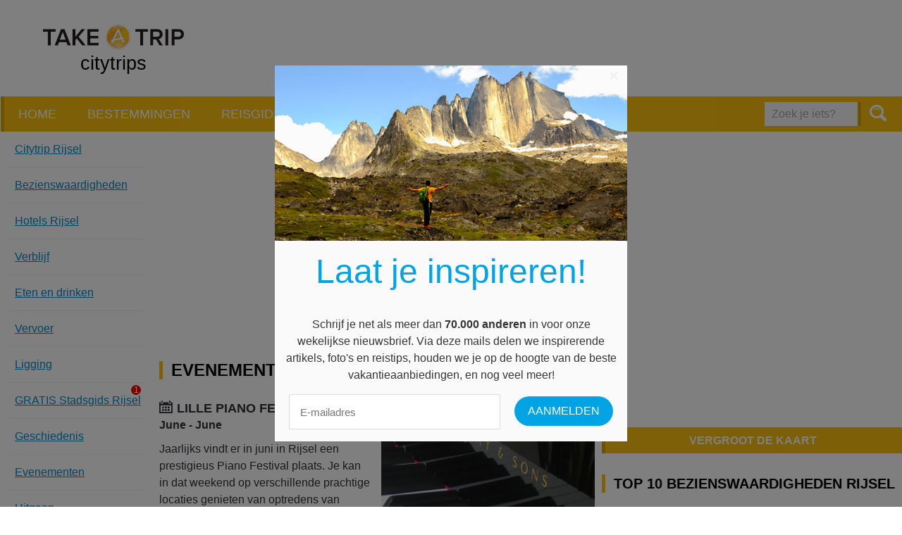

--- FILE ---
content_type: text/html; charset=UTF-8
request_url: https://www.take-a-trip.eu/nl/rijsel/evenementen/
body_size: 9035
content:
<!doctype html>
<html lang="nl">
<head prefix="og: http://ogp.me/ns# fb: http://ogp.me/ns#">
    <meta charset="utf-8">

    
    <title>Evenementen in Rijsel - citytrip en reisinfo - Take-A-Trip</title>
    <meta name="description" content="Take A Trip is de meest volledige gids voor iedere reiziger en neemt je mee naar de populairste steden ter wereld. Hier kan je terecht voor alle...">
    <meta name="keywords" content="citytrips,reisblog,weer en klimaat,promos,weer,klimaat, bezienswaardigheden,citytrip,geschiedenis,trip,ligging,citytrips,eten en drinken,stad,weer,winkelen,restaurants,vliegtuig,vliegtickets,hotel,hotels,arrangementen,verblijf,goedkoop,goedkope,stedentrip,stedenreis,reisgids,stadsplan,museum,musea,evenementen,reisverhalen,cultuur,vliegbestemmingen,stadsgidsen">

    
    <meta name="viewport" content="width=device-width, initial-scale=1.0">
    <meta name="referrer" content="unsafe-url">

    <!-- Opengraph Meta-Tags (More info: http://developers.facebook.com/docs/opengraph) -->
                        <meta property="og:title" content="Evenementen in Rijsel">
                                <meta property="og:url" content="https://www.take-a-trip.eu/nl/rijsel/evenementen/">
                                <meta property="og:site_name" content="citytrip en reisinfo - Take-A-Trip">
                                <meta property="og:image" content="https://www.take-a-trip.eu/assets/default/images/og.png">
            
    <!-- Use png favicon -->
    <link rel="shortcut icon" href="https://www.take-a-trip.eu/assets/default/images/favicons/favicon-citytrips.ico">

    <!-- Icon for (older) Android devices -->
    <link rel="apple-touch-icon-precomposed" href="https://www.take-a-trip.eu/assets/default/images/icons/apple-touch-icon-precomposed.png">

    <!-- Windows tile settings -->
    <meta name="application-name" content="citytrip en reisinfo - Take-A-Trip">
    <meta name="msapplication-TileColor" content="#ffffff">
    <meta name="msapplication-TileImage" content="https://www.take-a-trip.eu/assets/default/images/icons/windows-tile-144x144.png">

    
    <!-- CSS Styles -->
    <link href="https://www.take-a-trip.eu/assets/default/styles/main.css?v=5" rel="stylesheet" type="text/css" media="all">

    
        <script src="//use.typekit.net/nvs4auj.js"></script>
        <script>try{Typekit.load();}catch(e){}</script>
    

    
    
            <link rel="canonical" href="https://www.take-a-trip.eu/nl/rijsel/evenementen/">
    
    <!-- Url's -->
    <script type="text/javascript">
        var Config = {
            baseUrl: "https://www.take-a-trip.eu/nl/",
            siteUrl: "https://www.take-a-trip.eu/"
        }
    </script>

            
            <!-- Google tag (gtag.js) -->
            <script async src="https://www.googletagmanager.com/gtag/js?id=G-M4VTRB0857"></script>
            <script>
            window.dataLayer = window.dataLayer || [];
            function gtag(){dataLayer.push(arguments);}
            gtag('js', new Date());

            gtag('config', 'G-M4VTRB0857');
            </script>
        
    
    
    <script>
        var googletag = googletag || {};
        googletag.cmd = googletag.cmd || [];
        (function() {
            var gads = document.createElement('script');
            gads.async = true;
            gads.type = 'text/javascript';
            var useSSL = 'https:' == document.location.protocol;
            gads.src = (useSSL ? 'https:' : 'http:') +
            '//www.googletagservices.com/tag/js/gpt.js';
            var node = document.getElementsByTagName('script')[0];
            node.parentNode.insertBefore(gads, node);
        })();
    </script>

    <script async src="//pagead2.googlesyndication.com/pagead/js/adsbygoogle.js"></script>
    <script>
        (adsbygoogle = window.adsbygoogle || []).push({
            google_ad_client: "ca-pub-9607008006084851",
            enable_page_level_ads: true
        });
    </script>

    <script type='text/javascript'>
        googletag.cmd.push(function() {
            // Define size mappings for Google Ads
            var headerMapping = googletag.sizeMapping().addSize([1040, 200], [[728, 90], [468, 60]]).addSize([760, 200], [468, 60]).addSize([770, 200], [468, 60]).addSize([0, 0], []).build();
            var sidebarMapping = googletag.sizeMapping().addSize([1445, 700], [[300, 600], [160, 600], [120, 500]]).addSize([1340, 500], [[160, 600], [120, 600]]).addSize([0, 0], []).build();
            var flatContentMapping = googletag.sizeMapping().addSize([650, 200], [[468, 60]]).addSize([0, 0], [[320, 50]]).build();
            var flatContentMappingAlt = googletag.sizeMapping().addSize([650, 200], [[468, 60], [320, 50]]).addSize([0, 0], [[320, 50]]).build();
            var sidebarContentMapping = googletag.sizeMapping().addSize([980, 200], [[300, 250]]).addSize([0, 0], []).build();

            googletag.defineSlot('/1895065/citytrips_header', [[468, 60], [728, 90]], 'div-gpt-ad-1432713735706-0').defineSizeMapping(headerMapping).addService(googletag.pubads());
            // googletag.defineSlot('/1895065/citytrips_skyscraper', [[300, 600], [160, 600], [120, 600]], 'div-gpt-ad-1432797505685-0').defineSizeMapping(sidebarMapping).addService(googletag.pubads());
            // googletag.defineSlot('/1895065/citytrips_content_small', [[320, 50], [468, 60]], 'div-gpt-ad-1432797205175-0').defineSizeMapping(flatContentMapping).addService(googletag.pubads());
            // googletag.defineSlot('/1895065/citytrips_sidebar_right', [300, 250], 'div-gpt-ad-1432797590933-0').defineSizeMapping(sidebarContentMapping).addService(googletag.pubads());
            // googletag.defineSlot('/1895065/citytrips_content_large', [300, 250], 'div-gpt-ad-1432798462133-0').addService(googletag.pubads());

            // googletag.defineSlot('/1895065/travelinfo_content_small', [[320, 50], [468, 60]], 'div-gpt-ad-1436438343743-0').defineSizeMapping(flatContentMappingAlt).addService(googletag.pubads());
            googletag.defineSlot('/1895065/travelinfo_content_small_slideshow', [[320, 50], [468, 60]], 'div-gpt-ad-1462173819874-0').addService(googletag.pubads());

            // googletag.defineSlot('/1895065/reisinfo_content_large', [[336, 280], [300, 250]], 'div-gpt-ad-1447684738133-0').addService(googletag.pubads());
            // googletag.defineSlot('/1895065/reisinfo_content_large_alt', [[300, 250], [336, 280]], 'div-gpt-ad-1447684814552-0').addService(googletag.pubads());

            googletag.defineSlot('/1895065/summerholidays_content_small', [[320, 50], [468, 60]], 'div-gpt-ad-1445000722583-0').defineSizeMapping(flatContentMappingAlt).addService(googletag.pubads());
            // googletag.defineSlot('/1895065/summerholidays_content_large', [336, 280], 'div-gpt-ad-1445866423495-0').addService(googletag.pubads());

            googletag.defineSlot('/1895065/weather_content_rectangle', [[300, 250], [336, 280]], 'div-gpt-ad-1446448802621-0').addService(googletag.pubads());
            // googletag.defineSlot('/1895065/weather_flat_banner', [728, 90], 'div-gpt-ad-1446448957744-0').defineSizeMapping(flatContentMappingAlt).addService(googletag.pubads());
            googletag.pubads().enableSingleRequest();
            googletag.enableServices();
        });
    </script>

    <!-- <script src="https://js.gleam.io/oi-igf6udbh.js" async="async"></script> -->
    <script src="https://hq.volomedia.com/vm-zrlqny.js" async="async"></script>
    <meta name="publisuites-verify-code" content="aHR0cDovL3d3dy50YWtlLWEtdHJpcC5ldS8=" />
    <meta name="verify-admitad" content="33342463d5" />
    <meta name="bb6cace88887e15" content="e782c8c9285ac2aba97abd71fb0b6bc9" />
    <!-- GetYourGuide Analytics -->
    <script async defer src="https://widget.getyourguide.com/dist/pa.umd.production.min.js" data-gyg-partner-id="W4O92CI"></script>
    
</head>
<body>
<div class="overlay"><a class="overlay__close">Sluiten </a><div class="overlay__content"></div></div>
<div id="fb-root"></div>
<script>
    window.fbAsyncInit = function() {
        FB.init({
            appId      : '425122234326209',
            xfbml      : true,
            version    : 'v2.3'
        });
    };

    
    (function(d, s, id){
        var js, fjs = d.getElementsByTagName(s)[0];
        if (d.getElementById(id)) {return;}
        js = d.createElement(s); js.id = id;
        js.src = "//connect.facebook.net/en_US/sdk.js";
        fjs.parentNode.insertBefore(js, fjs);
    }(document, 'script', 'facebook-jssdk'));
    
</script>

<noscript>
    <div class="no-script"><strong>Om deze website optimaal te kunnen gebruiken dient u javascript in te schakelen.</strong></div>
</noscript>

<p class="browse-happy">Je gebruikt een <strong>sterk verouderde</strong> browser. <a href="http://browsehappy.com/">Upgrade je browser</a> om je surf ervaringen te verbeteren.</p>

<div class="master-container">
    <div class="master-wrapper">
            <header class="masthead">
        <div class="masthead__content">
            <a href="#" class="menu-button menu-button--right menu-button--main">Menu</a>
            <div class="masthead__item masthead__item--logo">
                <div class="masthead__logo logo">
                                                                                    <a href="/">
                        <img src="https://www.take-a-trip.eu/assets/default/images/logo-take-a-trip.png" alt="Logo Take A Trip" height="70" width="200" />
                        <span class="logo__subtitle text--black">citytrips</span>
                    </a>
                </div>
            </div>
            <div class="masthead__item masthead__item--banner">
                <div class="masthead__banner">
                    <div class="banner-container">
                        <script async src="https://pagead2.googlesyndication.com/pagead/js/adsbygoogle.js"></script>
                        <!-- Take-A-Trip header all pages except homepage -->
                        <ins class="adsbygoogle"
                            style="display:inline-block;width:728px;height:90px"
                            data-ad-client="ca-pub-9607008006084851"
                            data-ad-slot="8501009305"></ins>
                        <script>
                            (adsbygoogle = window.adsbygoogle || []).push({});
                        </script>
                    </div>
                </div>
            </div>
        </div>
    </header>

    <nav class="nav">
        <nav class="nav-main nav-main">
            <div class="nav-main__items">
                                                            <a href="https://www.take-a-trip.eu/nl/" class="nav-main__item">Home</a>
                                                                                <a href="https://www.take-a-trip.eu/nl/bestemmingen/" class="nav-main__item">Bestemmingen</a>
                                                                                <a href="https://www.take-a-trip.eu/nl/reisgidsen/" class="nav-main__item">Reisgidsen</a>
                                                                                <a href="https://www.take-a-trip.eu/nl/promoties/" class="nav-main__item">Promoties</a>
                                                                                <a href="https://www.take-a-trip.eu/nl/reisinfo/" class="nav-main__item">Blog / Artikelen</a>
                                    
            </div>

                            <form class="form nav__search-form" action="https://www.take-a-trip.eu/nl/search/" method="GET">
                    <fieldset class="form__fieldset form__entry">
                        <input type="search" name="q" id="frm_q" value="" placeholder="Zoek je iets?" class="form__field form__field--search" />
                        <button type="submit" class="nav__button-search button"><i class="icon icon--magnifier"></i></button>
                    </fieldset>
                </form>
            
        </nav>
    </nav>

    

            <div class="wrapper wrapper--margined">
        <div class="grid__row">
            <div class="grid--v-large__col--8 grid--v-medium__col--12 grid--v-medium__col--omega citytrips-detail">
                <div class="nav-extra__container nav-extra__container--left">
    <a href="#" class="nav-extra__button">Menu Rijsel</a>

    <div class="citytrips-detail__nav">
        <ul class="nav-extra">
                            <li class="nav-extra__item">
                     
                        <a href="https://www.take-a-trip.eu/nl/rijsel/">
                            Citytrip Rijsel 
                        </a>
                                    </li>
                            <li class="nav-extra__item">
                     
                        <a href="https://www.take-a-trip.eu/nl/rijsel/bezienswaardigheden/">
                            Bezienswaardig&shy;heden 
                        </a>
                                    </li>
                            <li class="nav-extra__item">
                     
                        <a href="https://www.take-a-trip.eu/nl/rijsel/hotels/">
                            Hotels Rijsel 
                        </a>
                                    </li>
                            <li class="nav-extra__item">
                     
                        <a href="https://www.take-a-trip.eu/nl/rijsel/verblijf/">
                            Verblijf 
                        </a>
                                    </li>
                            <li class="nav-extra__item">
                     
                        <a href="https://www.take-a-trip.eu/nl/rijsel/eten-en-drinken/">
                            Eten en drinken 
                        </a>
                                    </li>
                            <li class="nav-extra__item">
                     
                        <a href="https://www.take-a-trip.eu/nl/rijsel/transport/">
                            Vervoer 
                        </a>
                                    </li>
                            <li class="nav-extra__item">
                     
                        <a href="https://www.take-a-trip.eu/nl/rijsel/ligging/">
                            Ligging 
                        </a>
                                    </li>
                            <li class="nav-extra__item">
                     
                        <a href="https://www.take-a-trip.eu/nl/rijsel/stadsgids/">
                            GRATIS Stadsgids <span class="red-circle">1</span> Rijsel 
                        </a>
                                    </li>
                            <li class="nav-extra__item">
                     
                        <a href="https://www.take-a-trip.eu/nl/rijsel/geschiedenis/">
                            Geschiedenis 
                        </a>
                                    </li>
                            <li class="nav-extra__item">
                     
                        <a href="https://www.take-a-trip.eu/nl/rijsel/evenementen/">
                            Evenementen 
                        </a>
                                    </li>
                            <li class="nav-extra__item">
                     
                        <a href="https://www.take-a-trip.eu/nl/rijsel/uitgaan/">
                            Uitgaan 
                        </a>
                                    </li>
                            <li class="nav-extra__item">
                     
                        <a href="https://www.take-a-trip.eu/nl/rijsel/klimaat/">
                            Weer en klimaat 
                        </a>
                                    </li>
                            <li class="nav-extra__item">
                     
                        <a href="https://www.take-a-trip.eu/nl/rijsel/winkelen/">
                            Winkelen en shoppen 
                        </a>
                                    </li>
                            <li class="nav-extra__item">
                     
                        <a href="https://www.take-a-trip.eu/nl/rijsel/tips/">
                            Tips 
                        </a>
                                    </li>
                            <li class="nav-extra__item">
                     
                        <a href="https://www.take-a-trip.eu/nl/rijsel/fotos-en-videos/">
                            Foto's en video's 
                        </a>
                                    </li>
                            <li class="nav-extra__item">
                     
                        <a href="https://www.take-a-trip.eu/nl/rijsel/reisverhalen/">
                            Reisverhalen 
                        </a>
                                    </li>
                    </ul>

        <div class="citytrips-detail__weather">
                    </div>
    </div>
</div>


                <div class="citytrips-detail__content">
                    <div class="content--margin">
                        <div style="width: 100%;display: inline-block;" align="center">
    <br>
    <script async src="https://pagead2.googlesyndication.com/pagead/js/adsbygoogle.js"></script>
    <!-- Take-A-Trip Citytrips content header 336x280 -->
    <ins class="adsbygoogle"
        style="display:inline-block;width:336px;height:280px"
        data-ad-client="ca-pub-9607008006084851"
        data-ad-slot="7006188137"></ins>
    <script>
        (adsbygoogle = window.adsbygoogle || []).push({});
    </script>
</div>
                    </div>
                    <div class="nav-extra__container nav-extra__container--content"></div>

                    <div class="content--margin">
                        <h1 class="title-2">Evenementen in Rijsel</h1>

                        <div class="landmarks">
                            <ol class="landmark-list">
                                                                    <li class="landmark-list__item">
                                        <div class="landmark-list__content--text">
                                            <h3 class="title-4 landmark-list__content__title">
                                                <a href="https://www.take-a-trip.eu/nl/rijsel/evenementen/lille-piano-festival1/">
                                                <span class="icon icon--calendar">
                                                </span>
                                                    Lille Piano Festival
                                                </a>
                                            </h3>

                                                                                                                                    <span class="landmark-list__subtitle">June - June</span>
                                            <p class="mini__hidden small__hidden">
                                                Jaarlijks vindt er in juni in Rijsel een prestigieus Piano Festival plaats. Je kan in dat weekend op verschillende prachtige locaties genieten van  optredens  van steengoede pianisten. Naast die concerten, kan je door één van de  masterclasses...
                                            </p>

                                            <a href="https://www.take-a-trip.eu/nl/rijsel/evenementen/lille-piano-festival1/" class="mini__hidden small__hidden">
                                                Meer over Lille Piano Festival
                                            </a>
                                        </div>

                                        <div class="landmark-list__content--image">
                                            <a href="https://www.take-a-trip.eu/nl/rijsel/evenementen/lille-piano-festival1/">
                                                <img src="https://www.take-a-trip.eu/images/events/overview-event/ct_evenementen-1.jpg" srcset="https://www.take-a-trip.eu/images/events/overview-event-2x/ct_evenementen-1.jpg 430w" alt="Lille Piano Festival">
                                            </a>
                                        </div>
                                    </li>
                                                                    <li class="landmark-list__item">
                                        <div class="landmark-list__content--text">
                                            <h3 class="title-4 landmark-list__content__title">
                                                <a href="https://www.take-a-trip.eu/nl/rijsel/evenementen/lille-clef-de-soleil1/">
                                                <span class="icon icon--calendar">
                                                </span>
                                                    Lille Clef de Soleil
                                                </a>
                                            </h3>

                                                                                                                                    <span class="landmark-list__subtitle">July - August</span>
                                            <p class="mini__hidden small__hidden">
                                                Iedere donderdag in juli en augustus kan je in Rijsel op het zomerevenement Clef de Soleil terecht voor een prachtig concert. Deze  concerten  vinden plaats in verschillende  historische monumenten  in de stad, zoals de Halle aux Sucres, het...
                                            </p>

                                            <a href="https://www.take-a-trip.eu/nl/rijsel/evenementen/lille-clef-de-soleil1/" class="mini__hidden small__hidden">
                                                Meer over Lille Clef de Soleil
                                            </a>
                                        </div>

                                        <div class="landmark-list__content--image">
                                            <a href="https://www.take-a-trip.eu/nl/rijsel/evenementen/lille-clef-de-soleil1/">
                                                <img src="https://www.take-a-trip.eu/images/events/overview-event/ct_evenementen-2.jpg" srcset="https://www.take-a-trip.eu/images/events/overview-event-2x/ct_evenementen-2.jpg 430w" alt="Lille Clef de Soleil">
                                            </a>
                                        </div>
                                    </li>
                                                                    <li class="landmark-list__item">
                                        <div class="landmark-list__content--text">
                                            <h3 class="title-4 landmark-list__content__title">
                                                <a href="https://www.take-a-trip.eu/nl/rijsel/evenementen/lille-plage1/">
                                                <span class="icon icon--calendar">
                                                </span>
                                                    Lille Plage
                                                </a>
                                            </h3>

                                                                                                                                    <span class="landmark-list__subtitle">July - August</span>
                                            <p class="mini__hidden small__hidden">
                                                Gedurende zes weken van begin juli tot midden augustus wordt er in Rijsel een heus  zandstrand  aangelegd. Maar liefst 700 ton zand wordt dan op de boulevard de Strasbourg geleegd. Het strand wordt tevens voorzien van twee verfrissende  zwembaden,...
                                            </p>

                                            <a href="https://www.take-a-trip.eu/nl/rijsel/evenementen/lille-plage1/" class="mini__hidden small__hidden">
                                                Meer over Lille Plage
                                            </a>
                                        </div>

                                        <div class="landmark-list__content--image">
                                            <a href="https://www.take-a-trip.eu/nl/rijsel/evenementen/lille-plage1/">
                                                <img src="https://www.take-a-trip.eu/images/events/overview-event/ct_evenementen-3.jpg" srcset="https://www.take-a-trip.eu/images/events/overview-event-2x/ct_evenementen-3.jpg 430w" alt="Lille Plage">
                                            </a>
                                        </div>
                                    </li>
                                                                    <li class="landmark-list__item">
                                        <div class="landmark-list__content--text">
                                            <h3 class="title-4 landmark-list__content__title">
                                                <a href="https://www.take-a-trip.eu/nl/rijsel/evenementen/braderie-de-lille1/">
                                                <span class="icon icon--calendar">
                                                </span>
                                                    Braderie de Lille
                                                </a>
                                            </h3>

                                                                                                                                    <span class="landmark-list__subtitle">September - September</span>
                                            <p class="mini__hidden small__hidden">
                                                Elk eerste weekend van september kan je in Rijsel terecht voor een immense braderie waar standhouders 33 uur lang de kans krijgen om hun antieke spulletjes te verkopen. De Braderie de Lille is de  grootste rommelmarkt in Europa  en is over heel...
                                            </p>

                                            <a href="https://www.take-a-trip.eu/nl/rijsel/evenementen/braderie-de-lille1/" class="mini__hidden small__hidden">
                                                Meer over Braderie de Lille
                                            </a>
                                        </div>

                                        <div class="landmark-list__content--image">
                                            <a href="https://www.take-a-trip.eu/nl/rijsel/evenementen/braderie-de-lille1/">
                                                <img src="https://www.take-a-trip.eu/images/events/overview-event/ct_evenementen-4.jpg" srcset="https://www.take-a-trip.eu/images/events/overview-event-2x/ct_evenementen-4.jpg 430w" alt="Braderie de Lille">
                                            </a>
                                        </div>
                                    </li>
                                                                    <li class="landmark-list__item">
                                        <div class="landmark-list__content--text">
                                            <h3 class="title-4 landmark-list__content__title">
                                                <a href="https://www.take-a-trip.eu/nl/rijsel/evenementen/kerstmarkt-rijsel/">
                                                <span class="icon icon--calendar">
                                                </span>
                                                    Kerstmarkt Rijsel
                                                </a>
                                            </h3>

                                                                                                                                    <span class="landmark-list__subtitle">November - December</span>
                                            <p class="mini__hidden small__hidden">
                                                De feëriek verlichte kerstmarkt op de Place Rihour in Rijsel heeft met zijn  80 kraampjes  een behoorlijke omvang. Je kan er dus gemakkelijk uren rondkuieren op zoek naar het perfecte kerstcadeau. Uiteraard kan je er ook van een lekkere hap...
                                            </p>

                                            <a href="https://www.take-a-trip.eu/nl/rijsel/evenementen/kerstmarkt-rijsel/" class="mini__hidden small__hidden">
                                                Meer over Kerstmarkt Rijsel
                                            </a>
                                        </div>

                                        <div class="landmark-list__content--image">
                                            <a href="https://www.take-a-trip.eu/nl/rijsel/evenementen/kerstmarkt-rijsel/">
                                                <img src="https://www.take-a-trip.eu/images/events/overview-event/ct_evenementen-6.jpg" srcset="https://www.take-a-trip.eu/images/events/overview-event-2x/ct_evenementen-6.jpg 430w" alt="Kerstmarkt Rijsel">
                                            </a>
                                        </div>
                                    </li>
                                                                    <li class="landmark-list__item">
                                        <div class="landmark-list__content--text">
                                            <h3 class="title-4 landmark-list__content__title">
                                                <a href="https://www.take-a-trip.eu/nl/rijsel/evenementen/lille-comics-festival1/">
                                                <span class="icon icon--calendar">
                                                </span>
                                                    Lille Comics Festival
                                                </a>
                                            </h3>

                                                                                                                                    <span class="landmark-list__subtitle">December - December</span>
                                            <p class="mini__hidden small__hidden">
                                                Begin december vindt in Rijsel jaarlijks het Lille Comics Festival plaats, een tweedaags  stripfestival . Je kan er onder meer je favoriete stripauteur en -tekenaars ontmoeten en je stripcollectie aanvullen of één van de interessante  conferenties...
                                            </p>

                                            <a href="https://www.take-a-trip.eu/nl/rijsel/evenementen/lille-comics-festival1/" class="mini__hidden small__hidden">
                                                Meer over Lille Comics Festival
                                            </a>
                                        </div>

                                        <div class="landmark-list__content--image">
                                            <a href="https://www.take-a-trip.eu/nl/rijsel/evenementen/lille-comics-festival1/">
                                                <img src="https://www.take-a-trip.eu/images/events/overview-event/ct_evenementen-5.jpg" srcset="https://www.take-a-trip.eu/images/events/overview-event-2x/ct_evenementen-5.jpg 430w" alt="Lille Comics Festival">
                                            </a>
                                        </div>
                                    </li>
                                                            </ol>
                        </div>

                        <br>
<script async src="https://pagead2.googlesyndication.com/pagead/js/adsbygoogle.js"></script>
<!-- Take-A-Trip Citytrip content bottom responsive -->
<ins class="adsbygoogle"
     style="display:block"
     data-ad-client="ca-pub-9607008006084851"
     data-ad-slot="9357428427"
     data-ad-format="auto"
     data-full-width-responsive="true"></ins>
<script>
     (adsbygoogle = window.adsbygoogle || []).push({});
</script>
<br>
                    </div>
                </div>

            </div>

            <aside class="grid--v-large__col--4 grid--v-large__col--omega small__hidden mini__hidden medium__hidden">
                <div class="map">
    <div class="map__canvas map__canvas--city-overview" id="sidebar-map-canvas" data-longitude="3.057256" data-latitude="50.62925" ></div>
    <a href="#" class="button button--full-width button--sticky-top fullscreen-button">Vergroot de kaart</a>
</div>

                <div class="landmarks-list-container--sidebar">
            <h3>
            Top 10 bezienswaardigheden Rijsel
        </h3>

        <ol class="list--ordered">
                            <li class="landmark__data" data-latitude="50.640933" data-longitude="3.0445609999999306" data-infowindow="&lt;div style=&quot;text-align: center;&quot;&gt;&lt;h5 class=&quot;title-6 text--small&quot;&gt;Citadel van Rijsel&lt;/h5&gt;&lt;p&gt;&lt;img height=&quot;110&quot; width=&quot;110&quot; src=&quot;https://www.take-a-trip.eu/images/landmarks/map-landmark/ct_cl1.jpg&quot;&gt;&lt;/p&gt;&lt;a href=&quot;https://www.take-a-trip.eu/nl/rijsel/bezienswaardigheden/citadel-van-rijsel/&quot;&gt;Meer info&lt;/a&gt;&lt;/div&gt;">
                    <a href="https://www.take-a-trip.eu/nl/rijsel/bezienswaardigheden/citadel-van-rijsel/">Citadel van Rijsel</a>
                </li>
                            <li class="landmark__data" data-latitude="50.637779" data-longitude="3.0717959999999493" data-infowindow="&lt;div style=&quot;text-align: center;&quot;&gt;&lt;h5 class=&quot;title-6 text--small&quot;&gt;Euralille&lt;/h5&gt;&lt;p&gt;&lt;img height=&quot;110&quot; width=&quot;110&quot; src=&quot;https://www.take-a-trip.eu/images/landmarks/map-landmark/ct_euralille-1.jpg&quot;&gt;&lt;/p&gt;&lt;a href=&quot;https://www.take-a-trip.eu/nl/rijsel/bezienswaardigheden/euralille/&quot;&gt;Meer info&lt;/a&gt;&lt;/div&gt;">
                    <a href="https://www.take-a-trip.eu/nl/rijsel/bezienswaardigheden/euralille/">Euralille</a>
                </li>
                            <li class="landmark__data" data-latitude="50.639539" data-longitude="3.061988000000042" data-infowindow="&lt;div style=&quot;text-align: center;&quot;&gt;&lt;h5 class=&quot;title-6 text--small&quot;&gt;Cathédrale Notre Dame de la Treille&lt;/h5&gt;&lt;p&gt;&lt;img height=&quot;110&quot; width=&quot;110&quot; src=&quot;https://www.take-a-trip.eu/images/landmarks/map-landmark/ct_cathedrale-1.jpg&quot;&gt;&lt;/p&gt;&lt;a href=&quot;https://www.take-a-trip.eu/nl/rijsel/bezienswaardigheden/cathedrale-notre-dame-de-la-treille/&quot;&gt;Meer info&lt;/a&gt;&lt;/div&gt;">
                    <a href="https://www.take-a-trip.eu/nl/rijsel/bezienswaardigheden/cathedrale-notre-dame-de-la-treille/">Cathédrale Notre Dame de la Treille</a>
                </li>
                            <li class="landmark__data" data-latitude="50.637011" data-longitude="3.0636460000000625" data-infowindow="&lt;div style=&quot;text-align: center;&quot;&gt;&lt;h5 class=&quot;title-6 text--small&quot;&gt;Place du Général de Gaulle&lt;/h5&gt;&lt;p&gt;&lt;img height=&quot;110&quot; width=&quot;110&quot; src=&quot;https://www.take-a-trip.eu/images/landmarks/map-landmark/ct_place-de-gaule-1.jpg&quot;&gt;&lt;/p&gt;&lt;a href=&quot;https://www.take-a-trip.eu/nl/rijsel/bezienswaardigheden/place-du-general-de-gaulle/&quot;&gt;Meer info&lt;/a&gt;&lt;/div&gt;">
                    <a href="https://www.take-a-trip.eu/nl/rijsel/bezienswaardigheden/place-du-general-de-gaulle/">Place du Général de Gaulle</a>
                </li>
                            <li class="landmark__data" data-latitude="50.636907" data-longitude="3.063994999999977" data-infowindow="&lt;div style=&quot;text-align: center;&quot;&gt;&lt;h5 class=&quot;title-6 text--small&quot;&gt;Vieille Bourse&lt;/h5&gt;&lt;p&gt;&lt;img height=&quot;110&quot; width=&quot;110&quot; src=&quot;https://www.take-a-trip.eu/images/landmarks/map-landmark/ct_ob-1.jpg&quot;&gt;&lt;/p&gt;&lt;a href=&quot;https://www.take-a-trip.eu/nl/rijsel/bezienswaardigheden/vieille-bourse/&quot;&gt;Meer info&lt;/a&gt;&lt;/div&gt;">
                    <a href="https://www.take-a-trip.eu/nl/rijsel/bezienswaardigheden/vieille-bourse/">Vieille Bourse</a>
                </li>
                            <li class="landmark__data" data-latitude="50.63108" data-longitude="3.0616019999999935" data-infowindow="&lt;div style=&quot;text-align: center;&quot;&gt;&lt;h5 class=&quot;title-6 text--small&quot;&gt;Palais des Beaux-Arts&lt;/h5&gt;&lt;p&gt;&lt;img height=&quot;110&quot; width=&quot;110&quot; src=&quot;https://www.take-a-trip.eu/images/landmarks/map-landmark/ct_pba-1.jpg&quot;&gt;&lt;/p&gt;&lt;a href=&quot;https://www.take-a-trip.eu/nl/rijsel/bezienswaardigheden/palais-des-beaux-arts/&quot;&gt;Meer info&lt;/a&gt;&lt;/div&gt;">
                    <a href="https://www.take-a-trip.eu/nl/rijsel/bezienswaardigheden/palais-des-beaux-arts/">Palais des Beaux-Arts</a>
                </li>
                            <li class="landmark__data" data-latitude="50.636195" data-longitude="3.0685080000000653" data-infowindow="&lt;div style=&quot;text-align: center;&quot;&gt;&lt;h5 class=&quot;title-6 text--small&quot;&gt;Eglise de saint Maurice&lt;/h5&gt;&lt;p&gt;&lt;img height=&quot;110&quot; width=&quot;110&quot; src=&quot;https://www.take-a-trip.eu/images/landmarks/map-landmark/ct_esm-1.jpg&quot;&gt;&lt;/p&gt;&lt;a href=&quot;https://www.take-a-trip.eu/nl/rijsel/bezienswaardigheden/eglise-de-saint-maurice/&quot;&gt;Meer info&lt;/a&gt;&lt;/div&gt;">
                    <a href="https://www.take-a-trip.eu/nl/rijsel/bezienswaardigheden/eglise-de-saint-maurice/">Eglise de saint Maurice</a>
                </li>
                            <li class="landmark__data" data-latitude="50.637287" data-longitude="3.064769999999953" data-infowindow="&lt;div style=&quot;text-align: center;&quot;&gt;&lt;h5 class=&quot;title-6 text--small&quot;&gt;Place du Théâtre&lt;/h5&gt;&lt;p&gt;&lt;img height=&quot;110&quot; width=&quot;110&quot; src=&quot;https://www.take-a-trip.eu/images/landmarks/map-landmark/ct_pdt-1.jpg&quot;&gt;&lt;/p&gt;&lt;a href=&quot;https://www.take-a-trip.eu/nl/rijsel/bezienswaardigheden/place-du-theatre/&quot;&gt;Meer info&lt;/a&gt;&lt;/div&gt;">
                    <a href="https://www.take-a-trip.eu/nl/rijsel/bezienswaardigheden/place-du-theatre/">Place du Théâtre</a>
                </li>
                            <li class="landmark__data" data-latitude="50.638557" data-longitude="3.0463029999999662" data-infowindow="&lt;div style=&quot;text-align: center;&quot;&gt;&lt;h5 class=&quot;title-6 text--small&quot;&gt;Parc Zoologique de Lille&lt;/h5&gt;&lt;p&gt;&lt;img height=&quot;110&quot; width=&quot;110&quot; src=&quot;https://www.take-a-trip.eu/images/landmarks/map-landmark/ct_pz-1.jpg&quot;&gt;&lt;/p&gt;&lt;a href=&quot;https://www.take-a-trip.eu/nl/rijsel/bezienswaardigheden/parc-zoologique-de-lille/&quot;&gt;Meer info&lt;/a&gt;&lt;/div&gt;">
                    <a href="https://www.take-a-trip.eu/nl/rijsel/bezienswaardigheden/parc-zoologique-de-lille/">Parc Zoologique de Lille</a>
                </li>
                            <li class="landmark__data" data-latitude="50.693128" data-longitude="3.1675430000000233" data-infowindow="&lt;div style=&quot;text-align: center;&quot;&gt;&lt;h5 class=&quot;title-6 text--small&quot;&gt;La Piscine&lt;/h5&gt;&lt;p&gt;&lt;img height=&quot;110&quot; width=&quot;110&quot; src=&quot;https://www.take-a-trip.eu/images/landmarks/map-landmark/ct_lp.jpg&quot;&gt;&lt;/p&gt;&lt;a href=&quot;https://www.take-a-trip.eu/nl/rijsel/bezienswaardigheden/la-piscine/&quot;&gt;Meer info&lt;/a&gt;&lt;/div&gt;">
                    <a href="https://www.take-a-trip.eu/nl/rijsel/bezienswaardigheden/la-piscine/">La Piscine</a>
                </li>
                    </ol>

                            <p>
                <a href="https://www.take-a-trip.eu/nl/rijsel/bezienswaardigheden/">
                    Bekijk alle bezienswaardigheden van Rijsel
                </a>
            </p>
            </div>

                <div align="center" style="width: 100%;display: inline-block;">
    <script async src="https://pagead2.googlesyndication.com/pagead/js/adsbygoogle.js"></script>
    <!-- Take-A-Trip Citytrips content sidebar responsive -->
    <ins class="adsbygoogle"
        style="display:block"
        data-ad-client="ca-pub-9607008006084851"
        data-ad-slot="5330553506"
        data-ad-format="auto"
        data-full-width-responsive="true"></ins>
    <script>
        (adsbygoogle = window.adsbygoogle || []).push({});
    </script>
</div>
            </aside>
        </div>
    </div>


    <div class="slideout" data-cookie="_ct_slide"  data-cookie-id="1672">
    <a href="" class="slideout__close">
        <span class="slideout__close__link">Sluiten</span>
        <i class=" slideout__close-icon icon icon--close"></i>
    </a>
    <div class="slideout__content">
        <div class="guide-request">
    <div class="guide-request__cover">
        <a  class="guide">
            <img src="https://www.take-a-trip.eu/images/guides/cover/ct_24.jpg" srcset="https://www.take-a-trip.eu/images/guides/cover-2x/ct_24.jpg 460w" class="guide__image">
            <img src="https://www.take-a-trip.eu/assets/default/images/cityguide-binding.png" class="guide__binding">
            <span class="guide__title">Rijsel</span>
        </a>
    </div>
    <div class="guide-request__form guide-request__form--compact">
        <h3 class="guide-request__title">Gratis Stadsgids Rijsel</h3>
        <p class="guide-request__intro">
            Ontvang gratis onze printbare reisgids met alle toeristische informatie, je zal niets missen!
        </p>
                <form method="post" action="https://www.take-a-trip.eu/nl/reisgidsen/ajax-request/" data-url="https://www.take-a-trip.eu/nl/reisgidsen/ajax-request/" data-component="Application/Components/RequestGuide.rq" class="form form--newsletter form-guide" novalidate="novalidate">
            <fieldset class="form__fieldset">
                                <div class="form__entry">
                    <input type="email" name="email" placeholder="Vul je e-mailadres in..." class="form__field form__field--email">
                    <span class="hidden form__message icon-content icon--warning form__message--icon"></span>
                </div>

                <div class="form__entry form__entry--checkbox">
                    <input type="checkbox" name="conditions" id="frm__conditions_31" class="form__field--checkbox">
                                                                                                        <label class="form__label--checkbox" for="frm__conditions_31">Ik ga akkoord met de <a href="/https://www.take-a-trip.eu/nl/gebruiksvoorwaarden/">voorwaarden</a> en geef Take-a-trip toestemming om mijn e-mailadres te gebruiken voor direct marketing en de nieuwsbrief te sturen. (Je gegevens worden NIET doorgegeven aan derden)</label>
                </div>
            </fieldset>

            <input type="hidden" name="quicklink" value="stadsgids-rijsel">

            <button class="button" type="submit">Stuur mij de gratis gids</button>
        </form>
    </div>
</div>

    </div>
</div>



    
    <footer class="footer">
        <div class="footer__container" align='center'>
            <div class="">
                <nav class="nav-footer">
                                                                                                        <a href="https://www.take-a-trip.eu/nl/reisinfo/" class="nav-footer__item">Blog / Artikelen</a>
                                                                                    <a href="https://www.take-a-trip.eu/nl/weer/" class="nav-footer__item">Weer en Klimaat</a>
                                                                                    <a href="https://www.take-a-trip.eu/nl/zomervakanties/" class="nav-footer__item">Zomervakanties</a>
                                                                                    <a href="https://www.take-a-trip.eu/nl/reisgidsen/" class="nav-footer__item">Reisgidsen</a>
                                    </nav>
                <div class="footer__social">
                    <div class="fb-page" data-href="https://www.facebook.com/opcitytripgaan" data-width="300" data-height="225" data-hide-cover="false" data-show-facepile="true" data-show-posts="false"><div class="fb-xfbml-parse-ignore"><blockquote cite="https://www.facebook.com/opcitytripgaan"><a href="https://www.facebook.com/opcitytripgaan">Op citytrip gaan</a></blockquote></div></div>
                </div>
                <div class="footer__disclaimer">
                    <p>Take-A-Trip is een informatieve website en een onafhankelijk advertentiemedium. Take-A-Trip verkoopt zelf geen reizen en is derhalve GEEN reisbemiddelaar.</p>
                </div>
            </div>

            <div class="footer__copy">
                &copy; 2006 - 2025
                <br>
                Take-A-Trip brand and domains owned by <a href="http://internet-ventures.com/" target="_blank" class="footer__bottom__item">Internet Ventures Ltd</a> 
                <br>
                Managed by <a href="https://www.volomedia.com/" target="_blank" class="footer__bottom__item">Volo Media Ltd</a>
                <br><br>
            </div>

            <div class="footer__bottom">
                                                    <a href="https://www.take-a-trip.eu/nl/adverteren/" class="footer__bottom__item">Adverteren op Take-a-Trip</a>
                                    <a href="https://www.take-a-trip.eu/nl/gedragscode/" class="footer__bottom__item">Gedragscode</a>
                                    <a href="https://www.take-a-trip.eu/nl/gebruiksvoorwaarden/" class="footer__bottom__item">Algemene voorwaarden</a>
                                    <a href="https://www.take-a-trip.eu/nl/nieuwsbrief/" class="footer__bottom__item">Nieuwsbrief</a>
                                    <a href="https://www.take-a-trip.eu/nl/privacy/" class="footer__bottom__item">Privacy</a>
                                                                    <a href="https://www.take-a-trip.eu/nl/contact/" class="footer__bottom__item">Contact</a>
                            </div>

        </div>
    </footer>


    </div>
    <!--<div class="banner-space banner-space--fixed">
        
        <script async src="https://pagead2.googlesyndication.com/pagead/js/adsbygoogle.js"></script>
        <!-- Take-A-Trip sidebar right responsive -->
        <!-- <ins class="adsbygoogle"
            style="display:block"
            data-ad-client="ca-pub-9607008006084851"
            data-ad-slot="9562809535"
            data-ad-format="auto"
            data-full-width-responsive="true"></ins>
        <script>
            (adsbygoogle = window.adsbygoogle || []).push({});
        </script>
    </div>-->
</div>

<script>
    var requireModule = 'https://www.take-a-trip.eu/assets/default/scripts/Modules/Citytrips/LandmarksMap.rq.js'; // e.g. '/assets/default/scripts/Modules/Home/module.js'

    var require = {
        baseUrl: "https://www.take-a-trip.eu/assets/lib/vendor",
        paths: {
            Application: "https://www.take-a-trip.eu/assets/default/scripts",
            Modules: "https://www.take-a-trip.eu/assets/default/scripts/Modules",
            jquery: [
                '//ajax.googleapis.com/ajax/libs/jquery/1.10.2/jquery.min',
                'jquery/jquery' // fallback
            ],
            magnificPopup: 'magnific-popup/dist/jquery.magnific-popup.min',
            placeholder: 'jquery-placeholder/jquery.placeholder',
            html5validator: 'https://www.take-a-trip.eu/assets/default/scripts/jquery.html5validator',
            MarkerClusterer: 'https://www.take-a-trip.eu/assets/default/scripts/Components/MarkerClusterer',
            bxslider: 'bxslider-4/dist/jquery.bxslider.min',
            raphael: 'raphael/raphael-min'
        },
        urlArgs: "v=5",
        shim: {
            'MarkerClusterer': {
                exports: 'MarkerClusterer'
            },
            'bxslider': {
                deps: ['jquery']
            }
        }
    };

    var lightbox_translations = {
        tClose:         "Sluiten (Esc)", // Alt text on close button
        tLoading:       "Laden...", // Text that is displayed during loading. Can contain %curr% and %total% keys
        gallery: {
            tPrev:      "Vorige (linkse pijltoets)", // Alt text on left arrow
            tNext:      "Volgende (rechtse pijltoets)", // Alt text on right arrow
            tCounter:   "%curr% / %total%" // Markup for "1 of 7" counter
        }
    };

    var formvalidator_translations = {
        required:           "Dit veld is verplicht in te vullen",
        requiredCheckbox:   "Dit veld is verplicht in te vullen",
        minlength:          "Dit veld moet minimaal :length: karakters bevatten",
        maxlength:          "Dit veld mag maximaal :length: karakters bevatten",
        email:              "Dit is geen geldig e-mailadres",
        tel:                "Dit is geen geldig telefoonnummer (bv.: +3232987651)",
        min:                "Het getal moet %1 of groter zijn",
        max:                "Het getal moet %1 of kleiner zijn"
    };

</script>

<!-- Our own Scripts -->
<script data-main="Application/Main" src="https://www.take-a-trip.eu/assets/lib/vendor/requirejs/require.js"></script>

    <div class="popout" data-component="Application/Components/Popout.rq"  data-cookie="_guide_popout" data-cookie-id="popout">
    <div class="popout__content popout__content--guide">
        <a class="popout__close">X</a>
        <div class="guide-request guide-request--popout">
            <div class="guide-request__cover">
                <a  class="guide">
                    <img src="https://www.take-a-trip.eu/images/guides/cover/ct_24.jpg" srcset="https://www.take-a-trip.eu/images/guides/cover-2x/ct_24.jpg 460w" class="guide__image">
                    <img src="https://www.take-a-trip.eu/assets/default/images/cityguide-binding.png" class="guide__binding">
                    <span class="guide__title">Rijsel</span>
                </a>
            </div>
            <div class="guide-request__form ">
                <h3 class="guide-request__title">Gratis Stadsgids Rijsel</h3>
                <p class="guide-request__intro">
                    Ontvang gratis onze printbare reisgids met alle toeristische informatie, je zal niets missen!
                </p>
                                <form method="post" action="https://www.take-a-trip.eu/nl/reisgidsen/ajax-request/" data-url="https://www.take-a-trip.eu/nl/reisgidsen/ajax-request/" data-component="Application/Components/RequestGuide.rq" class="form form--newsletter form-guide" novalidate="novalidate">
                    <fieldset class="form__fieldset">
                                                <div class="form__entry">
                            <input type="email" name="email" placeholder="Vul je e-mailadres in..." class="form__field form__field--email">
                            <span class="hidden form__message icon-content icon--warning form__message--icon"></span>
                        </div>

                        <div class="form__entry form__entry--checkbox">
                            <input type="checkbox" name="conditions" id="frm__conditions_510" class="form__field--checkbox">
                                                                                                                                                <label class="form__label--checkbox" for="frm__conditions_510">Ik ga akkoord met de <a href="/https://www.take-a-trip.eu/nl/gebruiksvoorwaarden/">voorwaarden</a> en geef Take-a-trip toestemming om mijn e-mailadres te gebruiken voor direct marketing en de nieuwsbrief te sturen. (Je gegevens worden NIET doorgegeven aan derden)</label>
                        </div>
                    </fieldset>

                    <input type="hidden" name="quicklink" value="stadsgids-rijsel">

                    <button class="button" type="submit">Stuur mij de gratis gids</button>
                </form>
            </div>
        </div>
    </div>
</div>



<style>
.master-wrapper {
  max-width: 100% !important;
}
</style>

<script defer src="https://static.cloudflareinsights.com/beacon.min.js/vcd15cbe7772f49c399c6a5babf22c1241717689176015" integrity="sha512-ZpsOmlRQV6y907TI0dKBHq9Md29nnaEIPlkf84rnaERnq6zvWvPUqr2ft8M1aS28oN72PdrCzSjY4U6VaAw1EQ==" data-cf-beacon='{"version":"2024.11.0","token":"bcbea02b2dbf4bef9e7b2b488f273fd4","r":1,"server_timing":{"name":{"cfCacheStatus":true,"cfEdge":true,"cfExtPri":true,"cfL4":true,"cfOrigin":true,"cfSpeedBrain":true},"location_startswith":null}}' crossorigin="anonymous"></script>
</body>
</html>





--- FILE ---
content_type: text/html; charset=utf-8
request_url: https://www.google.com/recaptcha/api2/aframe
body_size: 267
content:
<!DOCTYPE HTML><html><head><meta http-equiv="content-type" content="text/html; charset=UTF-8"></head><body><script nonce="mB99Mo8MFjrDVRQDOl9OxQ">/** Anti-fraud and anti-abuse applications only. See google.com/recaptcha */ try{var clients={'sodar':'https://pagead2.googlesyndication.com/pagead/sodar?'};window.addEventListener("message",function(a){try{if(a.source===window.parent){var b=JSON.parse(a.data);var c=clients[b['id']];if(c){var d=document.createElement('img');d.src=c+b['params']+'&rc='+(localStorage.getItem("rc::a")?sessionStorage.getItem("rc::b"):"");window.document.body.appendChild(d);sessionStorage.setItem("rc::e",parseInt(sessionStorage.getItem("rc::e")||0)+1);localStorage.setItem("rc::h",'1766175568517');}}}catch(b){}});window.parent.postMessage("_grecaptcha_ready", "*");}catch(b){}</script></body></html>

--- FILE ---
content_type: text/css
request_url: https://www.take-a-trip.eu/assets/default/styles/main.css?v=5
body_size: 31054
content:
/*! Inventis styleguide v2.0.0 *//*! normalize.css v8.0.1 | MIT License | github.com/necolas/normalize.css */html{line-height:1.15;-webkit-text-size-adjust:100%}body{margin:0}main{display:block}h1{font-size:2em;margin:0.67em 0}hr{box-sizing:content-box;height:0;overflow:visible}pre{font-family:monospace, monospace;font-size:1em}a{background-color:transparent}abbr[title]{border-bottom:none;text-decoration:underline;text-decoration:underline dotted}b,strong{font-weight:bolder}code,kbd,samp{font-family:monospace, monospace;font-size:1em}small{font-size:80%}sub,sup{font-size:75%;line-height:0;position:relative;vertical-align:baseline}sub{bottom:-0.25em}sup{top:-0.5em}img{border-style:none}button,input,optgroup,select,textarea{font-family:inherit;font-size:100%;line-height:1.15;margin:0}button,input{overflow:visible}button,select{text-transform:none}button,[type="button"],[type="reset"],[type="submit"]{-webkit-appearance:button}button::-moz-focus-inner,[type="button"]::-moz-focus-inner,[type="reset"]::-moz-focus-inner,[type="submit"]::-moz-focus-inner{border-style:none;padding:0}button:-moz-focusring,[type="button"]:-moz-focusring,[type="reset"]:-moz-focusring,[type="submit"]:-moz-focusring{outline:1px dotted ButtonText}fieldset{padding:0.35em 0.75em 0.625em}legend{box-sizing:border-box;color:inherit;display:table;max-width:100%;padding:0;white-space:normal}progress{vertical-align:baseline}textarea{overflow:auto}[type="checkbox"],[type="radio"]{box-sizing:border-box;padding:0}[type="number"]::-webkit-inner-spin-button,[type="number"]::-webkit-outer-spin-button{height:auto}[type="search"]{-webkit-appearance:textfield;outline-offset:-2px}[type="search"]::-webkit-search-decoration{-webkit-appearance:none}::-webkit-file-upload-button{-webkit-appearance:button;font:inherit}details{display:block}summary{display:list-item}template{display:none}[hidden]{display:none}address{font-style:normal}small{font-size:100%}.ir{background-color:transparent;border:0;overflow:hidden}.ir:before{content:"";display:block;width:0;height:150%}.ie7 .ir{text-indent:-9999px}.hidden{display:none !important;visibility:hidden}@media only screen and (min-width: 481px) and (max-width: 979px){.small-only{display:none !important;visibility:hidden}}@media only screen and (min-width: 980px){.small-only{display:none !important;visibility:hidden}}@media only screen and (max-width: 379px){.medium-only{display:none !important;visibility:hidden}}@media only screen and (min-width: 380px) and (max-width: 480px){.medium-only{display:none !important;visibility:hidden}}@media only screen and (min-width: 980px){.medium-only{display:none !important;visibility:hidden}}@media only screen and (max-width: 379px){.large-only{display:none !important;visibility:hidden}}@media only screen and (min-width: 380px) and (max-width: 480px){.large-only{display:none !important;visibility:hidden}}@media only screen and (min-width: 481px) and (max-width: 979px){.large-only{display:none !important;visibility:hidden}}@media only screen and (max-width: 379px){.mini__hidden{display:none !important;visibility:hidden}}@media only screen and (min-width: 380px) and (max-width: 480px){.small__hidden{display:none !important;visibility:hidden}}@media only screen and (min-width: 481px) and (max-width: 979px){.medium__hidden{display:none !important;visibility:hidden}}@media only screen and (min-width: 980px){.large__hidden{display:none !important;visibility:hidden}}.visuallyhidden{border:0;clip:rect(0 0 0 0);height:1px;margin:-1px;overflow:hidden;padding:0;position:absolute;width:1px}.visuallyhidden.focusable:active,.visuallyhidden.focusable:focus{clip:auto;height:auto;margin:0;overflow:visible;position:static;width:auto}.clearfix:before,.filter-result__header:before,.form__entry:before,.pagination:before,.pagination__holder:before,.clearfix:after,.filter-result__header:after,.form__entry:after,.pagination:after,.pagination__holder:after{content:" ";display:table}.clearfix:after,.filter-result__header:after,.form__entry:after,.pagination:after,.pagination__holder:after{clear:both}.ie7 .clearfix,.ie7 .filter-result__header,.ie7 .form__entry,.ie7 .pagination,.ie7 .pagination__holder{zoom:1}@media only screen and (min-width: 481px) and (max-width: 979px){.clearfix .left,.filter-result__header .left,.form__entry .left,.pagination .left,.pagination__holder .left{float:left}.clearfix .right,.filter-result__header .right,.form__entry .right,.pagination .right,.pagination__holder .right{float:right}}@media only screen and (min-width: 980px){.clearfix .left,.filter-result__header .left,.form__entry .left,.pagination .left,.pagination__holder .left{float:left}.clearfix .right,.filter-result__header .right,.form__entry .right,.pagination .right,.pagination__holder .right{float:right}}.clear{clear:both}@media only screen and (max-width: 379px){.small-ordering{display:table;width:100%}.small-ordering .small-first,.small-ordering .small-second,.small-ordering .small-third{float:none !important}.small-ordering .small-first{display:table-header-group !important}.small-ordering .second{display:table-row-group !important}.small-ordering .third{display:table-footer-group !important}}@media only screen and (min-width: 380px) and (max-width: 480px){.small-ordering{display:table;width:100%}.small-ordering .small-first,.small-ordering .small-second,.small-ordering .small-third{float:none !important}.small-ordering .small-first{display:table-header-group !important}.small-ordering .second{display:table-row-group !important}.small-ordering .third{display:table-footer-group !important}}.clear-list-style{list-style:none;margin:0;padding:0}.clear-list-style li{display:inline-block;margin:0}@font-face{font-family:'tat';src:url([data-uri]) format("truetype");font-weight:normal;font-style:normal}[data-content]{content:attr(data-content);speak:none}.icon,a[rel=external]:after,a[rel=external] .after,.list--checked li,.alert-message__close:before,.alert-message__close .before,.download-list__content li:before,.download-list__content li .before,.link--more:after,.link--more .after,.overlay__close,.pagination__previous:before,.pagination__previous.before,.pagination__next:after,.pagination__next.after,.tip-box__tip:before,.tip-box__tip .before,.icon-content:before,.icon-content.before,.icon-content:after,.icon-content.after{-webkit-font-smoothing:antialiased;-moz-osx-font-smoothing:grayscale;position:relative;font-family:"tat","Proxima Nova",Arial,sans-serif;speak:none;font-style:normal;font-weight:normal;font-variant:normal;text-transform:none;line-height:1}@media only screen and (-webkit-min-device-pixel-ratio: 1.25), only screen and (min-device-pixel-ratio: 1.25), only screen and (min-resolution: 200dpi), only screen and (min-resolution: 1.25dppx){.icon,a[rel=external]:after,a[rel=external] .after,.list--checked li,.alert-message__close:before,.alert-message__close .before,.download-list__content li:before,.download-list__content li .before,.link--more:after,.link--more .after,.overlay__close,.pagination__previous:before,.pagination__previous.before,.pagination__next:after,.pagination__next.after,.tip-box__tip:before,.tip-box__tip .before,.icon-content:before,.icon-content.before,.icon-content:after,.icon-content.after{-webkit-font-smoothing:subpixel-antialiased;-moz-osx-font-smoothing:auto}}.icon--arrow:before,.icon-content--arrow{content:""}.icon--arrow-down:before,.icon-content--arrow-down{content:""}.icon--arrow-left:before,.icon-content--arrow-left,.filter__mobile-button--active .icon--arrow-right:before{content:""}.icon--arrow-right:before,.icon-content--arrow-right,.link--more:after,.link--more .after{content:""}.icon--arrow-up:before,.icon-content--arrow-up,.accordion__section--active .accordion__icon:before{content:""}.icon--calendar:before,.icon-content--calendar{content:""}.icon--check:before,.list--checked li:before,.icon-content--check{content:""}.icon--close:before,.alert-message__close:before,.alert-message__close .before:before,.icon-content--close,.overlay__close:after{content:""}.icon--download:before,.download-list__content li:before,.download-list__content li .before:before,.icon-content--download{content:""}.icon--external:before,.icon-content--external,a[rel=external]:after,a[rel=external] .after{content:""}.icon--file:before,.icon-content--file{content:""}.icon--info:before,.tip-box__tip:before,.tip-box__tip .before:before,.icon-content--info{content:""}.icon--larr:before,.icon-content--larr,.pagination__previous:before,.pagination__previous.before{content:""}.icon--magnifier:before,.icon-content--magnifier{content:""}.icon--mail:before,.icon-content--mail{content:""}.icon--menu:before,.icon-content--menu{content:""}.icon--pin:before,.icon-content--pin{content:""}.icon--rarr:before,.icon-content--rarr,.pagination__next:after,.pagination__next.after{content:""}.icon--tel:before,.icon-content--tel{content:""}.icon--warning:before,.icon-content--warning{content:""}.icon--zoom:before,.icon-content--zoom{content:""}.icon--pin-filled{position:static}.icon--pin-filled .path1:before{content:"\e613";color:#000}.icon--pin-filled .path2:before{content:"\e614";margin-left:-0.6337890625em;color:#ffce10}.icon:before,a[rel=external] .after:before,.list--checked li:before,.alert-message__close:before,.alert-message__close .before:before,.download-list__content li:before,.download-list__content li .before:before,.link--more .after:before,.overlay__close:before,.pagination__previous:before,.pagination__previous.before:before,.pagination__next.after:before,.tip-box__tip:before,.tip-box__tip .before:before{display:inline-block;width:1rem;text-align:left}hr{display:block;height:1px;padding:0;border:0;border-top:1px solid #303138}@media only screen and (min-width: 980px){hr{margin:15px 0 15px 0}}@media only screen and (min-width: 481px) and (max-width: 979px){hr{margin:15px 0 15px 0}}@media only screen and (min-width: 681px) and (max-width: 979px){hr{margin:15px 0 15px 0}}@media only screen and (min-width: 481px) and (max-width: 680px){hr{margin:15px 0 15px 0}}@media only screen and (min-width: 380px) and (max-width: 480px){hr{margin:15px 0 15px 0}}@media only screen and (max-width: 379px){hr{margin:15px 0 15px 0}}a{color:#008bcc;text-decoration:underline;font-family:"Proxima Nova",Arial,sans-serif}a:hover,a:focus{text-decoration:none}@media only screen and (min-width: 380px) and (max-width: 480px){a.left{float:left;margin-right:1rem}}@media only screen and (min-width: 481px) and (max-width: 979px){a.left{float:left;margin-right:1rem}}@media only screen and (min-width: 980px){a.left{float:left;margin-right:1rem}}@media only screen and (min-width: 380px) and (max-width: 480px){a.right{float:right;margin-left:1rem}}@media only screen and (min-width: 481px) and (max-width: 979px){a.right{float:right;margin-left:1rem}}@media only screen and (min-width: 980px){a.right{float:right;margin-left:1rem}}a[href^=mailto]{color:#008bcc;text-decoration:underline}a[href^=mailto]:hover,a[href^=mailto]:focus{text-decoration:none}a[rel=external]{position:relative;padding-right:25px;color:#008bcc}a[rel=external]:after,a[rel=external] .after{position:absolute;top:0;display:inline-block;margin-left:5px;color:#008bcc;font-size:12px}@media print{a[rel=external]{display:none}}a.img-hover{overflow:hidden;display:block}a.img-hover img{transition:-webkit-transform .5s;transition:transform .5s}a.img-hover:hover,a.img-hover:focus{overflow:hidden}a.img-hover:hover img,a.img-hover:focus img{-webkit-transform:scale(1.05, 1.05);transform:scale(1.05, 1.05);transition:-webkit-transform .5s;transition:transform .5s}ul,ol{padding-left:20px}@media only screen and (min-width: 980px){ul,ol{font-size:16px;line-height:24px}}@media only screen and (min-width: 481px) and (max-width: 979px){ul,ol{font-size:16px;line-height:28px}}@media only screen and (min-width: 681px) and (max-width: 979px){ul,ol{font-size:16px;line-height:28px}}@media only screen and (min-width: 481px) and (max-width: 680px){ul,ol{font-size:16px;line-height:28px}}@media only screen and (min-width: 380px) and (max-width: 480px){ul,ol{font-size:14px;line-height:21px}}@media only screen and (max-width: 379px){ul,ol{font-size:14px;line-height:21px}}ul li,ol li{display:list-item;margin-bottom:0px}ol{padding-left:34px}ul{list-style-type:disc}ol{list-style-type:decimal}.list--extra{width:100%;margin:0;padding:0;list-style:none}.list--extra li{box-sizing:border-box;margin:0;padding:0;border-top:1px solid #f2f2f2}@media only screen and (min-width: 980px){.list--extra li{width:100%;padding:10px 25px}}.list--extra li:last-child,.list--extra li.slvzr-last-child{border-bottom:1px solid #f2f2f2}.list--extra a{box-sizing:border-box;text-transform:uppercase;font-size:18px;color:#008bcc;text-decoration:none}@media only screen and (max-width: 379px){.list--extra a{display:inline-block;width:100%;padding:10px 25px}.list--extra a:hover,.list--extra a:focus{background:#f8f8f8}}@media only screen and (min-width: 380px) and (max-width: 480px){.list--extra a{display:inline-block;width:100%;padding:10px 25px}.list--extra a:hover,.list--extra a:focus{background:#f8f8f8}}@media only screen and (min-width: 481px) and (max-width: 979px){.list--extra a{display:inline-block;width:100%;padding:10px 25px}.list--extra a:hover,.list--extra a:focus{background:#f8f8f8}}@media only screen and (min-width: 980px){.list--extra a:hover,.list--extra a:focus{text-decoration:underline}}.list--ordered{counter-reset:counter;margin:0;padding:0;list-style:none}@media only screen and (min-width: 980px){.list--ordered{width:auto;clear:left}}.list--ordered li{margin:0;padding:0;counter-increment:counter;border-bottom:1px solid #f2f2f2}.list--ordered li:before,.list--ordered li:after{content:" ";display:table}.list--ordered li:after{clear:both}.ie7 .list--ordered li{zoom:1}@media only screen and (min-width: 481px) and (max-width: 979px){.list--ordered li .left{float:left}.list--ordered li .right{float:right}}@media only screen and (min-width: 980px){.list--ordered li .left{float:left}.list--ordered li .right{float:right}}.list--ordered li:before,.list--ordered li .before{content:counter(counter) ". ";color:#fbc011;display:block;float:left;margin-right:10px;padding:13px 0 13px 9px}@media only screen and (min-width: 980px){.list--ordered li{display:block;width:auto}}.list--ordered a{display:block;font-size:18px;color:#000;text-decoration:none;padding:13px 20px 13px 0;max-width:calc(100% - 60px)}.list--ordered a:hover,.list--ordered a:focus{background:#f8f8f8}@media only screen and (min-width: 980px){.list--ordered a{display:inline-block}.list--ordered a:hover,.list--ordered a:focus{text-decoration:underline;background:none}}.list--checked{list-style:none}.list--checked li{padding:0;margin:5px 0;line-height:1.3}.list--checked li:before{width:1.7rem;color:#008bcc}.list--double{margin:0;padding:0}@media only screen and (min-width: 481px) and (max-width: 979px){.list--double li{width:49%;margin-right:2%;float:left}.list--double li:nth-child(2n+1){clear:left}.list--double li:nth-child(2n){margin-right:0}}@media only screen and (min-width: 980px){.list--double li{width:49%;margin-right:2%;float:left}.list--double li:nth-child(2n+1){clear:left}.list--double li:nth-child(2n){margin-right:0}}.list-link{list-style:none;margin:0;padding:0}.list-link li{padding:5px 0 5px 5px;border-bottom:1px solid #ccc;overflow:auto}.list-link li:last-child{border:none}.list-link li:before{clear:both}.list-link i{font-size:0.5em}.list-link .list-link__title{color:#000;text-decoration:none}.list-link .list-link__title:hover,.list-link .list-link__title:focus{text-decoration:underline}.list-link .list-link__link{float:right;margin-left:10px}p{max-width:635px;color:#303138}@media only screen and (min-width: 980px){p{font-size:16px;line-height:24px;margin:15px 0 15px 0}}@media only screen and (min-width: 481px) and (max-width: 979px){p{font-size:16px;line-height:28px;margin:15px 0 15px 0}}@media only screen and (min-width: 681px) and (max-width: 979px){p{font-size:16px;line-height:28px;margin:15px 0 15px 0}}@media only screen and (min-width: 481px) and (max-width: 680px){p{font-size:16px;line-height:28px;margin:15px 0 15px 0}}@media only screen and (min-width: 380px) and (max-width: 480px){p{font-size:14px;line-height:21px;margin:15px 0 15px 0}}@media only screen and (max-width: 379px){p{font-size:14px;line-height:21px;margin:15px 0 15px 0}}@media only screen and (min-width: 980px){p.summary{font-size:19px;line-height:30px}}@media only screen and (min-width: 481px) and (max-width: 979px){p.summary{font-size:19px;line-height:30px}}@media only screen and (min-width: 380px) and (max-width: 480px){p.summary{font-size:18px;line-height:30px}}@media only screen and (max-width: 379px){p.summary{font-size:18px;line-height:30px}}.table{table-layout:fixed;width:100%;max-width:100%;border-collapse:collapse;border-spacing:0;font-size:0;line-height:0}@media only screen and (min-width: 980px){.table{margin:15px 0 15px 0}}@media only screen and (min-width: 481px) and (max-width: 979px){.table{margin:15px 0 15px 0}}@media only screen and (min-width: 681px) and (max-width: 979px){.table{margin:15px 0 15px 0}}@media only screen and (min-width: 481px) and (max-width: 680px){.table{margin:15px 0 15px 0}}@media only screen and (min-width: 380px) and (max-width: 480px){.table{margin:15px 0 15px 0}}@media only screen and (max-width: 379px){.table{margin:15px 0 15px 0}}.table tr:nth-child(even){background-color:#f9f9f9}.table tr:nth-child(odd){background-color:#fff}.table th,.table td{color:#303138;padding:0.5rem;border:1px solid transparent}.table th{color:#303138;background:#e9e9e9;vertical-align:middle;text-align:center}.table tbody th,.table tbody td{vertical-align:top;text-align:left}.table ul,.table ol{padding-left:1rem}@media only screen and (max-width: 379px){.table{display:block;position:relative;border-collapse:collapse;border-spacing:0}.table th,.table td{margin:0;vertical-align:top}.table th:last-child,.table td:last-child{border-bottom:1px solid transparent}.table th{text-align:left;display:block;border-right:0}.table thead{display:block;float:left}.table thead tr{display:block;margin:0;padding:0}.table tbody{display:block;width:auto;position:relative;overflow-x:auto;white-space:nowrap}.table tbody tr{display:inline-block;vertical-align:top;border-left:1px solid transparent}.table td{display:block;min-height:1.25em;text-align:left}.table th{border-bottom:0;border-left:0}.table td{border-left:0;border-right:0;border-bottom:0}}@media only screen and (min-width: 380px) and (max-width: 480px){.table{display:block;position:relative;border-collapse:collapse;border-spacing:0}.table th,.table td{margin:0;vertical-align:top}.table th:last-child,.table td:last-child{border-bottom:1px solid transparent}.table th{text-align:left;display:block;border-right:0}.table thead{display:block;float:left}.table thead tr{display:block;margin:0;padding:0}.table tbody{display:block;width:auto;position:relative;overflow-x:auto;white-space:nowrap}.table tbody tr{display:inline-block;vertical-align:top;border-left:1px solid transparent}.table td{display:block;min-height:1.25em;text-align:left}.table th{border-bottom:0;border-left:0}.table td{border-left:0;border-right:0;border-bottom:0}}@media only screen and (min-width: 481px) and (max-width: 979px){.table{display:block;position:relative;border-collapse:collapse;border-spacing:0}.table th,.table td{margin:0;vertical-align:top}.table th:last-child,.table td:last-child{border-bottom:1px solid transparent}.table th{text-align:left;display:block;border-right:0}.table thead{display:block;float:left}.table thead tr{display:block;margin:0;padding:0}.table tbody{display:block;width:auto;position:relative;overflow-x:auto;white-space:nowrap}.table tbody tr{display:inline-block;vertical-align:top;border-left:1px solid transparent}.table td{display:block;min-height:1.25em;text-align:left}.table th{border-bottom:0;border-left:0}.table td{border-left:0;border-right:0;border-bottom:0}}.table__td--padded-left{padding-left:20px}.title-1,h1,.title-2,h2,.title-3,h3,.title-4,h4,.title-5,h5,.title-6,h6,.form__legend{color:#303138;display:block;font-family:"Proxima Nova",Arial,sans-serif;text-transform:none;width:100%;box-sizing:border-box}.title-1 a,h1 a,.title-2 a,h2 a,.title-3 a,h3 a,.title-4 a,h4 a,.title-5 a,h5 a,.title-6 a,h6 a,.form__legend a{color:#303138}@media only screen and (min-width: 980px){.title-1,h1,.title-2,h2,.title-3,h3,.title-4,h4,.title-5,h5,.title-6,h6,.form__legend{margin:15px 0 15px 0}}@media only screen and (min-width: 481px) and (max-width: 979px){.title-1,h1,.title-2,h2,.title-3,h3,.title-4,h4,.title-5,h5,.title-6,h6,.form__legend{margin:15px 0 15px 0}}@media only screen and (min-width: 681px) and (max-width: 979px){.title-1,h1,.title-2,h2,.title-3,h3,.title-4,h4,.title-5,h5,.title-6,h6,.form__legend{margin:15px 0 15px 0}}@media only screen and (min-width: 481px) and (max-width: 680px){.title-1,h1,.title-2,h2,.title-3,h3,.title-4,h4,.title-5,h5,.title-6,h6,.form__legend{margin:15px 0 15px 0}}@media only screen and (min-width: 380px) and (max-width: 480px){.title-1,h1,.title-2,h2,.title-3,h3,.title-4,h4,.title-5,h5,.title-6,h6,.form__legend{margin:15px 0 15px 0}}@media only screen and (max-width: 379px){.title-1,h1,.title-2,h2,.title-3,h3,.title-4,h4,.title-5,h5,.title-6,h6,.form__legend{margin:15px 0 15px 0}}.title-1 a,h1 a,.title-2 a,h2 a,.title-3 a,h3 a,.title-4 a,h4 a,.title-5 a,h5 a,.title-6 a,h6 a,.form__legend a{text-decoration:none;color:#303138}.title-1 a:hover,h1 a:hover,.title-1 a:focus,h1 a:focus,.title-2 a:hover,h2 a:hover,.title-2 a:focus,h2 a:focus,.title-3 a:hover,h3 a:hover,.title-3 a:focus,h3 a:focus,.title-4 a:hover,h4 a:hover,.title-4 a:focus,h4 a:focus,.title-5 a:hover,h5 a:hover,.title-5 a:focus,h5 a:focus,.title-6 a:hover,h6 a:hover,.form__legend a:hover,.title-6 a:focus,h6 a:focus,.form__legend a:focus{color:#303138}.title-1 a:hover a,h1 a:hover a,.title-1 a:focus a,h1 a:focus a,.title-2 a:hover a,h2 a:hover a,.title-2 a:focus a,h2 a:focus a,.title-3 a:hover a,h3 a:hover a,.title-3 a:focus a,h3 a:focus a,.title-4 a:hover a,h4 a:hover a,.title-4 a:focus a,h4 a:focus a,.title-5 a:hover a,h5 a:hover a,.title-5 a:focus a,h5 a:focus a,.title-6 a:hover a,h6 a:hover a,.form__legend a:hover a,.title-6 a:focus a,h6 a:focus a,.form__legend a:focus a{color:#303138}.title-1 a a,h1 a a,.title-2 a a,h2 a a,.title-3 a a,h3 a a,.title-4 a a,h4 a a,.title-5 a a,h5 a a,.title-6 a a,h6 a a,.form__legend a a{color:#303138}.title-large{font-weight:700;border-left:5px solid #fbc011;padding-left:12px;padding-top:3px;text-transform:uppercase;color:#000}@media only screen and (min-width: 980px){.title-large{font-size:2.375rem;line-height:1}}@media only screen and (min-width: 481px) and (max-width: 979px){.title-large{font-size:2rem;line-height:1}}@media only screen and (min-width: 380px) and (max-width: 480px){.title-large{font-size:2rem;line-height:1}}@media only screen and (max-width: 379px){.title-large{font-size:2rem;line-height:1}}.title-1,h1{font-weight:700;border-left:5px solid #fbc011;padding-left:12px;text-transform:uppercase;color:#000}@media only screen and (min-width: 980px){.title-1,h1{font-size:1.75rem;line-height:1.4}}@media only screen and (min-width: 481px) and (max-width: 979px){.title-1,h1{font-size:1.5rem;line-height:1.4}}@media only screen and (min-width: 380px) and (max-width: 480px){.title-1,h1{font-size:1.5rem;line-height:1.3}}@media only screen and (max-width: 379px){.title-1,h1{font-size:1.5rem;line-height:1.3}}.title-1--cta{color:#fff;text-shadow:0 0 6px rgba(0,0,0,0.48),0 0 3px rgba(0,0,0,0.48);border:none;padding:0;margin:0}.title-2,h2{border-left:5px solid #fbc011;padding-left:12px;font-weight:700;text-transform:uppercase;text-shadow:none;color:#000}@media only screen and (min-width: 980px){.title-2,h2{font-size:1.5rem;line-height:1.1}}@media only screen and (min-width: 481px) and (max-width: 979px){.title-2,h2{font-size:1.4375rem;line-height:1.15}}@media only screen and (min-width: 380px) and (max-width: 480px){.title-2,h2{font-size:1.375rem;line-height:1.2}}@media only screen and (max-width: 379px){.title-2,h2{font-size:1.375rem;line-height:1.2}}.title-3,h3{border-left:5px solid #fbc011;padding-left:12px;color:#000;font-weight:700;text-transform:uppercase;text-shadow:none}@media only screen and (min-width: 980px){.title-3,h3{font-size:1.25rem;line-height:1.3}}@media only screen and (min-width: 481px) and (max-width: 979px){.title-3,h3{font-size:1.25rem;line-height:1.3}}@media only screen and (min-width: 380px) and (max-width: 480px){.title-3,h3{font-size:1.25rem;line-height:1.3}}@media only screen and (max-width: 379px){.title-3,h3{font-size:1.25rem;line-height:1.3}}.title-4,h4{padding-left:0;margin-left:0;border-left:0;color:#000;font-weight:400;text-shadow:none}@media only screen and (min-width: 980px){.title-4,h4{font-size:20px;line-height:28px}}@media only screen and (min-width: 481px) and (max-width: 979px){.title-4,h4{font-size:18px;line-height:24px}}@media only screen and (min-width: 380px) and (max-width: 480px){.title-4,h4{font-size:18px;line-height:24px}}@media only screen and (max-width: 379px){.title-4,h4{font-size:18px;line-height:24px}}.title-5,h5{color:#000;font-weight:normal;text-transform:none;text-shadow:none}@media only screen and (min-width: 980px){.title-5,h5{font-size:20px;line-height:25px}}@media only screen and (min-width: 481px) and (max-width: 979px){.title-5,h5{font-size:18px;line-height:25px}}@media only screen and (min-width: 380px) and (max-width: 480px){.title-5,h5{font-size:16px;line-height:25px}}@media only screen and (max-width: 379px){.title-5,h5{font-size:16px;line-height:25px}}.title-6,h6,.form__legend{color:#000;font-weight:700;text-transform:none;margin-bottom:0;text-shadow:none}@media only screen and (min-width: 980px){.title-6,h6,.form__legend{font-size:18px;line-height:25px}}@media only screen and (min-width: 481px) and (max-width: 979px){.title-6,h6,.form__legend{font-size:18px;line-height:25px}}@media only screen and (min-width: 380px) and (max-width: 480px){.title-6,h6,.form__legend{font-size:16px;line-height:25px}}@media only screen and (max-width: 379px){.title-6,h6,.form__legend{font-size:16px;line-height:25px}}.title--shifted{margin-left:20px}.title{display:inline-block;padding:7px 15px 7px 15px;background:#fbc011;border-left:5px solid #daa508;font-size:14px;line-height:1.6;color:#fff;text-transform:uppercase;text-decoration:none}.title:hover,.title:focus{text-decoration:underline;background:#daa508;border-color:#fbc011}@media only screen and (min-width: 481px) and (max-width: 979px){.title{font-size:14px}}@media only screen and (min-width: 980px){.title{top:15px;font-size:16px}}body{-webkit-font-smoothing:antialiased}.content--margin{margin-left:20px;margin-right:20px}@media only screen and (min-width: 481px) and (max-width: 979px){.content--margin{margin-left:0;margin-right:10px}}@media only screen and (min-width: 980px){.content--margin{margin-left:0;margin-right:10px}}.content--full-page{margin:15px 10px}.content--margin-left{margin-left:20px}@media only screen and (max-width: 379px){.content--margin-small{margin-left:20px;margin-right:20px}}@media only screen and (min-width: 380px) and (max-width: 480px){.content--margin-small{margin-left:20px;margin-right:20px}}@media only screen and (max-width: 379px){.content--margin-right{margin-left:20px;margin-right:20px}}@media only screen and (min-width: 380px) and (max-width: 480px){.content--margin-right{margin-left:20px;margin-right:20px}}html,body{min-width:320px;width:100%;font-family:"Proxima Nova",Arial,sans-serif}html{color:#303138}@media only screen and (min-width: 980px){html{font-size:16px;line-height:24px}}@media only screen and (min-width: 481px) and (max-width: 979px){html{font-size:16px;line-height:28px}}@media only screen and (min-width: 681px) and (max-width: 979px){html{font-size:16px;line-height:28px}}@media only screen and (min-width: 481px) and (max-width: 680px){html{font-size:16px;line-height:28px}}@media only screen and (min-width: 380px) and (max-width: 480px){html{font-size:14px;line-height:21px}}@media only screen and (max-width: 379px){html{font-size:14px;line-height:21px}}body{position:relative;min-height:100%;width:100%;margin:0 auto;min-width:320px;word-wrap:break-word}[data-component-config]{display:none}.accordion__categorie{margin-bottom:1px;color:#fff}.accordion__title{display:block;position:relative;cursor:pointer;margin-bottom:0;background:#eceef1}.accordion__title:hover,.accordion__title:focus{background:#ccc}.accordion{margin-bottom:30px}.accordion__icon{position:absolute;top:28px;right:20px;font-size:13px}.accordion__content{display:none;background:#cccccc;padding:20px;margin-bottom:0}.accordion__content:after,.accordion__content .after{content:'';display:block;position:absolute;bottom:0;right:0;width:0;height:0;border-right:10px solid transparent;border-bottom:10px solid transparent;border-left:10px solid transparent;border-top:10px solid transparent}.accordion__section{margin-bottom:1px}.accordion__title{padding:20px 20px 10px 20px}.accordion__section--active{margin-bottom:1px}.accordion__section--active .accordion__title{background:#ccc}.accordion__section--active .accordion__title .icon,.accordion__section--active .accordion__title a[rel=external]:after,.accordion__section--active .accordion__title a[rel=external] .after,a[rel=external] .accordion__section--active .accordion__title .after,.accordion__section--active .accordion__title .list--checked li,.list--checked .accordion__section--active .accordion__title li,.accordion__section--active .accordion__title .alert-message__close:before,.accordion__section--active .accordion__title .alert-message__close .before,.alert-message__close .accordion__section--active .accordion__title .before,.accordion__section--active .accordion__title .download-list__content li:before,.download-list__content .accordion__section--active .accordion__title li:before,.accordion__section--active .accordion__title .download-list__content li .before,.download-list__content li .accordion__section--active .accordion__title .before,.accordion__section--active .accordion__title .link--more:after,.accordion__section--active .accordion__title .link--more .after,.link--more .accordion__section--active .accordion__title .after,.accordion__section--active .accordion__title .overlay__close,.accordion__section--active .accordion__title .pagination__previous:before,.accordion__section--active .accordion__title .pagination__previous.before,.accordion__section--active .accordion__title .pagination__next:after,.accordion__section--active .accordion__title .pagination__next.after,.accordion__section--active .accordion__title .tip-box__tip:before,.accordion__section--active .accordion__title .tip-box__tip .before,.tip-box__tip .accordion__section--active .accordion__title .before{color:#5d6897}.accordion__section--active .accordion__content{display:block;background:#ccc}.alert-message{box-sizing:border-box;position:relative;margin-bottom:1rem;padding:20px;padding-bottom:0}.alert-message p{margin-top:0}.alert-message--success{background:rgba(251,192,17,0.9);border:1px solid #fbc011;color:#fff}.alert-message--error{background:#f2dede;border:1px solid #8d313d}.alert-message__close{position:absolute;top:10px;right:10px;font-size:0;text-decoration:none}.alert-message__close:before,.alert-message__close .before{font-size:12px;color:#fff}.article{box-sizing:border-box;clear:both;margin-bottom:10px;overflow:auto}.article a{text-decoration:none}.article a:hover,.article a:focus{text-decoration:underline}.article__title{margin-top:0}.article__image{float:left;margin:0 10px 0 0}.article__intro{margin:0}.article__read-more{margin-left:5px}.article--large .article__image{margin:0 0 20px 0}.article--large .article__title{clear:both}.article--travelinfo figure,.article--summerholidays figure{margin:0 0 10px 0}.article--travelinfo .article__content,.article--summerholidays .article__content{margin-bottom:20px}@media only screen and (max-width: 379px){.article--travelinfo .article__content p,.article--summerholidays .article__content p{overflow:auto;width:100%}}@media only screen and (min-width: 380px) and (max-width: 480px){.article--travelinfo .article__content p,.article--summerholidays .article__content p{overflow:auto;width:100%}}.author{font-style:italic;font-size:14px}.banner-container{width:100%;text-align:center;display:none}@media screen and (min-width: 761px){.banner-container{display:block}}.banner__container--content{margin-top:20px;margin-bottom:20px}.banner__container--center{text-align:center}.banner__container--center>div{margin:0 auto}.banner__container--top{margin-top:20px}@media only screen and (max-width: 379px){.banner__container--top{text-align:center}}@media only screen and (min-width: 380px) and (max-width: 480px){.banner__container--top{text-align:center}}.banner__container--clear{clear:both}.banner__container--inline{display:inline-block;margin-left:10px}.banner-space{width:100%;max-width:120px;display:none;float:left;margin-left:20px;padding-top:20px;will-change:position}@media screen and (min-width: 1340px){.banner-space{display:block;max-width:160px}}@media screen and (min-width: 1445px){.banner-space{max-width:300px}}.banner-space--fixed{position:fixed;left:1140px;top:0}.banner{padding-top:20px;padding-bottom:20px}.box{box-sizing:border-box;padding:20px;margin-bottom:1rem;clear:both}.box--small{padding:10px}.box--no-margin{margin:0}.box-margined{margin:20px 0}.box--gray{background:#eceef1}.box--white{background:#fff}.box--yellow{background:#fbc011;border:1px solid #E5E6AB}.box--color-primary{background:#303138}.box--color-secondary{background:#2f3963}.box--first{padding-top:0}.breadcrumbs{box-sizing:border-box;list-style:none;margin:-10px 0 10px 0;padding:0;overflow:auto;color:#303138}.breadcrumbs a{color:#303138}.breadcrumbs li{float:left}.breadcrumbs li:after{content:'>';margin:0 7px;color:#fbc011}.breadcrumbs li:after a{color:#fbc011}.breadcrumbs li:last-child:after{display:none}.breadcrumbs a{text-decoration:underline}.breadcrumbs a:hover,.breadcrumbs a:focus{text-decoration:none}.browse-happy{margin:0.2em 0;background:#ccc;color:#000;padding:0.2em 1em;text-align:center;display:none}@media all and (-ms-high-contrast: none), (-ms-high-contrast: active){.browse-happy{display:block}}button,[type=submit]{border:0}.button{box-sizing:border-box;border-radius:0;position:relative;display:inline-block;padding:9px 9px 8px 8px;vertical-align:baseline;line-height:125%;text-decoration:none;border-top:0;border-right:0;border-bottom:0;border-left:5px solid #daa508;color:#fff;font-size:16px;font-weight:600;background-color:#fbc011;text-transform:uppercase;text-align:center}@media only screen and (min-width: 980px){.button{margin:15px 0 15px 0}}@media only screen and (min-width: 481px) and (max-width: 979px){.button{margin:15px 0 15px 0}}@media only screen and (min-width: 681px) and (max-width: 979px){.button{margin:15px 0 15px 0}}@media only screen and (min-width: 481px) and (max-width: 680px){.button{margin:15px 0 15px 0}}@media only screen and (min-width: 380px) and (max-width: 480px){.button{margin:15px 0 15px 0}}@media only screen and (max-width: 379px){.button{margin:15px 0 15px 0}}.button:focus,.button:active{outline:none}.button:hover,.button:focus{color:#fff;background-color:#daa508}.button:active{color:#fff;background-color:#daa508}.button .icon,.button a[rel=external]:after,.button a[rel=external] .after,a[rel=external] .button .after,.button .list--checked li,.list--checked .button li,.button .alert-message__close:before,.button .alert-message__close .before,.alert-message__close .button .before,.button .download-list__content li:before,.download-list__content .button li:before,.button .download-list__content li .before,.download-list__content li .button .before,.button .link--more:after,.button .link--more .after,.link--more .button .after,.button .overlay__close,.button .pagination__previous:before,.button .pagination__previous.before,.button .pagination__next:after,.button .pagination__next.after,.button .tip-box__tip:before,.button .tip-box__tip .before,.tip-box__tip .button .before{top:2px;padding-left:2px}.button--secondary{box-sizing:border-box;border-radius:3;position:relative;display:inline-block;padding:14px 26px 11px 26px;vertical-align:baseline;line-height:125%;text-decoration:none;border-top:0;border-right:0;border-bottom:3px solid #4289c7;border-left:0;color:#2f3963;font-size:16;font-weight:600;background-color:#7bc0ef;text-transform:none;text-align:center}@media only screen and (min-width: 980px){.button--secondary{margin:15px 0 15px 0}}@media only screen and (min-width: 481px) and (max-width: 979px){.button--secondary{margin:15px 0 15px 0}}@media only screen and (min-width: 681px) and (max-width: 979px){.button--secondary{margin:15px 0 15px 0}}@media only screen and (min-width: 481px) and (max-width: 680px){.button--secondary{margin:15px 0 15px 0}}@media only screen and (min-width: 380px) and (max-width: 480px){.button--secondary{margin:15px 0 15px 0}}@media only screen and (max-width: 379px){.button--secondary{margin:15px 0 15px 0}}.button--secondary:focus,.button--secondary:active{outline:none}.button--secondary:hover,.button--secondary:focus{color:#2f3963;background-color:#4eaae9}.button--secondary:active{color:#2f3963;background-color:#2095e4}.button--large{padding:18px 20px}.button--full-width{width:100%;text-align:center}.button--sticky-top{margin-top:0}.button--no-style,.button--no-style:hover,.button--no-style:focus{border-radius:0;bottom:0;margin:0;padding:0;border:0;background:none;color:#303138;font-weight:400}.button--filter{position:absolute;top:0;right:0;bottom:0;margin:0;line-height:100%;padding:0 20px;font-size:16px}.button--filter .icon,.button--filter a[rel=external]:after,.button--filter a[rel=external] .after,a[rel=external] .button--filter .after,.button--filter .list--checked li,.list--checked .button--filter li,.button--filter .alert-message__close:before,.button--filter .alert-message__close .before,.alert-message__close .button--filter .before,.button--filter .download-list__content li:before,.download-list__content .button--filter li:before,.button--filter .download-list__content li .before,.download-list__content li .button--filter .before,.button--filter .link--more:after,.button--filter .link--more .after,.link--more .button--filter .after,.button--filter .overlay__close,.button--filter .pagination__previous:before,.button--filter .pagination__previous.before,.button--filter .pagination__next:after,.button--filter .pagination__next.after,.button--filter .tip-box__tip:before,.button--filter .tip-box__tip .before,.tip-box__tip .button--filter .before{font-size:15px;padding-right:10px}@-webkit-keyframes scaleout{0%{-webkit-transform:scale(0);transform:scale(0)}100%{-webkit-transform:scale(1);transform:scale(1);opacity:0}}@keyframes scaleout{0%{-webkit-transform:scale(0);transform:scale(0)}100%{-webkit-transform:scale(1);transform:scale(1);opacity:0}}.button--loading[disabled]{position:relative;color:transparent}.button--loading[disabled]:hover,.button--loading[disabled]:focus{color:transparent}.button--loading[disabled]:before{content:'';position:absolute;top:50%;left:50%;width:40px;height:40px;margin:-20px -20px;background-color:#fff;border-radius:100%;-webkit-animation:scaleout 1.0s infinite ease-in-out;animation:scaleout 1.0s infinite ease-in-out}.button--download{max-width:300px;text-align:left;margin-left:0}@media only screen and (min-width: 481px) and (max-width: 979px){.button--download .button--download-home{margin-left:20px}}@media only screen and (min-width: 980px){.button--download .button--download-home{margin-left:20px}}.call-to-action{box-sizing:border-box;text-align:center;margin:0 auto;margin-bottom:30px;border:1px solid #eceef1;background-color:transparent}@media only screen and (max-width: 379px){.call-to-action{width:100%;padding:20px 20px 10px 20px}}@media only screen and (min-width: 380px) and (max-width: 480px){.call-to-action{width:100%;padding:20px 20px 10px 20px}}@media only screen and (min-width: 481px) and (max-width: 979px){.call-to-action{width:100%;padding:40px 40px 30px 40px}}@media only screen and (min-width: 980px){.call-to-action{width:100%;padding:40px 40px 40px 40px}}.call-to-action__title{color:#303138;font-size:28px}.call-to-action__content{margin:0 auto}.call-to-action__content p{display:block;margin-left:auto;margin-right:auto}.call-to-action__spacer{display:inline-block}@media only screen and (min-width: 481px) and (max-width: 979px){.call-to-action__spacer{width:40px}}@media only screen and (min-width: 980px){.call-to-action__spacer{width:40px}}@media only screen and (max-width: 379px){.call-to-action__spacer{display:none}}@media only screen and (min-width: 380px) and (max-width: 480px){.call-to-action__spacer{display:none}}@media only screen and (min-width: 481px) and (max-width: 979px){.call-to-action__spacer{display:none}}.call-to-action__button{margin-bottom:0}@media only screen and (max-width: 379px){.call-to-action__button{margin-bottom:10px}}@media only screen and (min-width: 380px) and (max-width: 480px){.call-to-action__button{margin-bottom:10px}}@media only screen and (min-width: 481px) and (max-width: 979px){.call-to-action__button{margin-bottom:10px}}@media only screen and (max-width: 379px){.call-to-action__button{width:100%}}@media only screen and (min-width: 380px) and (max-width: 480px){.call-to-action__button{width:100%}}.call-to-action__content{box-sizing:border-box;position:relative;color:#fff;background-color:transparent}@media only screen and (max-width: 379px){.call-to-action__content{font-size:24px}}@media only screen and (min-width: 380px) and (max-width: 480px){.call-to-action__content{font-size:24px}}@media only screen and (min-width: 481px) and (max-width: 979px){.call-to-action__content{font-size:26px}}@media only screen and (min-width: 980px){.call-to-action__content{font-size:30px}}.cities-select{width:100%;height:215px;background-size:cover;background:url(../images/home-headers/home1-small.jpg) center;text-align:center}@media only screen and (min-width: 481px) and (max-width: 979px){.cities-select{height:300px;background:url(../images/home-headers/home1-medium.jpg) center;background-size:cover}}@media only screen and (min-width: 980px){.cities-select{height:435px;background:url(../images/home-headers/home1-large.jpg) center;background-size:cover}}.cities-select--summer{background-image:url(../images/home-headers/home2-small.jpg)}@media only screen and (min-width: 481px) and (max-width: 979px){.cities-select--summer{background-image:url(../images/home-headers/home2-medium.jpg)}}@media only screen and (min-width: 980px){.cities-select--summer{background-image:url(../images/home-headers/home2-large.jpg)}}.cities-select--weather{background-image:url(../images/home-headers/home3-small.jpg)}@media only screen and (min-width: 481px) and (max-width: 979px){.cities-select--weather{background-image:url(../images/home-headers/home3-medium.jpg)}}@media only screen and (min-width: 980px){.cities-select--weather{background-image:url(../images/home-headers/home3-large.jpg)}}.cities-select__title{margin-top:0;padding-top:10px}@media only screen and (min-width: 481px) and (max-width: 979px){.cities-select__title{padding-top:7%}}@media only screen and (min-width: 980px){.cities-select__title{padding-top:11%}}.cities-select__content{max-width:80%;margin:0 auto}@media only screen and (min-width: 481px) and (max-width: 979px){.cities-select__content{max-width:65%}}@media only screen and (min-width: 980px){.cities-select__content{max-width:50%}}.cities-select .dropdown-crawlable{display:inline-block;margin:10px}@media only screen and (min-width: 980px){.cities-select .dropdown-crawlable{margin:20px}}@media only screen and (min-width: 481px) and (max-width: 979px){.cities-select .dropdown-crawlable{margin:20px}}@media only screen and (min-width: 481px) and (max-width: 979px){.cities-select .dropdown-crawlable .dropdown-crawlable__label{min-width:250px}}@media only screen and (min-width: 980px){.cities-select .dropdown-crawlable .dropdown-crawlable__label{min-width:250px}}.citytrips-detail__nav{display:none;clear:both}@media only screen and (min-width: 481px) and (max-width: 979px){.citytrips-detail__nav{display:block;float:left;width:180px}}@media only screen and (min-width: 980px){.citytrips-detail__nav{display:block;float:left;width:180px}}@media screen and (min-width: 600px){.citytrips-detail__nav{width:225px}}@media only screen and (min-width: 980px){.citytrips-detail__nav{width:225px}}.citytrips-detail__weather{display:none;clear:both;margin:20px 20px 0 10px}@media only screen and (min-width: 481px) and (max-width: 979px){.citytrips-detail__weather{display:block}}@media only screen and (min-width: 980px){.citytrips-detail__weather{display:block}}@media only screen and (max-width: 379px){.citytrips-detail__nav--active{display:block;position:absolute;background:#fff;top:39px;width:220px;z-index:10;box-shadow:1px 1px 2px 0 rgba(0,0,0,0.5)}}@media only screen and (min-width: 380px) and (max-width: 480px){.citytrips-detail__nav--active{display:block;position:absolute;background:#fff;top:39px;width:220px;z-index:10;box-shadow:1px 1px 2px 0 rgba(0,0,0,0.5)}}.citytrips-detail__content{width:100%}@media only screen and (min-width: 481px) and (max-width: 979px){.citytrips-detail__content{float:left;width:calc(100% - 180px)}}@media only screen and (min-width: 980px){.citytrips-detail__content{float:left;width:calc(100% - 180px)}}@media screen and (min-width: 600px){.citytrips-detail__content{width:calc(100% - 225px)}}@media only screen and (min-width: 980px){.citytrips-detail__content{width:calc(100% - 225px)}}.dossier-item{margin-bottom:10px}.dossier-item__title{margin-top:10px}.download-list{margin-bottom:30px}.download-list__title{margin-bottom:20px;font-family:"Proxima Nova",Arial,sans-serif;color:#303138}.download-list__content{margin:0;padding:0;list-style:none}.download-list__content li{position:relative;margin:0;padding:0 0 0 28px;color:#303138}.download-list__content li:before,.download-list__content li .before{position:absolute;left:0;top:4px;font-size:20px}.dropdown-crawlable{position:relative;display:inline-block;box-sizing:border-box;margin:0 auto;background:#fff;box-shadow:0 0 1px 1px rgba(204,204,204,0.7)}.dropdown-crawlable--right{float:right}.dropdown-crawlable--center{float:none;margin:10px auto 30px}.dropdown-crawlable__label{padding:0 19px;font-size:18px;color:#000;vertical-align:middle;display:inline-block;text-align:left}@media only screen and (min-width: 481px) and (max-width: 979px){.dropdown-crawlable__label{min-width:200px}}@media only screen and (min-width: 980px){.dropdown-crawlable__label{min-width:200px}}.dropdown-crawlable__arrow{background:#fbc011;border-left:5px solid #daa508;width:30px;min-height:35px;height:100%;display:inline-block;vertical-align:middle;position:relative}.dropdown-crawlable__arrow:before,.dropdown-crawlable__arrow .before{content:'';width:0;height:0;border-top:6px solid #fff;border-left:6px solid transparent;border-right:6px solid transparent;position:absolute;top:50%;left:50%;margin-top:-3px;margin-left:-6px}.dropdown-crawlable__options{list-style:none;z-index:2;position:absolute;background:#fff;display:none;margin:0;padding:0;width:calc(100% + 1px);max-height:50vh;overflow-y:scroll;box-shadow:0 0 1px 1px rgba(204,204,204,0.7)}.dropdown-crawlable__option{text-align:left;padding:0}.dropdown-crawlable__option a{color:#000;display:block;padding:2px 10px;text-decoration:none}.dropdown-crawlable__option a:hover,.dropdown-crawlable__option a:focus{background:#B3D4FD}.dropdown-crawlable__options--visible{display:block}.dropdown{box-sizing:border-box;position:relative;display:block;margin:0 auto;background:#fff;box-shadow:0 0 1px 1px rgba(204,204,204,0.7)}.dropdown__label{font-size:18px;color:#000;vertical-align:middle;display:inline-block;padding:11px 19px 12px 19px}@media only screen and (min-width: 481px) and (max-width: 979px){.dropdown__label{min-width:300px}}@media only screen and (min-width: 980px){.dropdown__label{min-width:300px}}.dropdown__select{position:absolute;top:0;left:0;bottom:0;right:0;width:100%;height:100%;min-height:30px;z-index:1;opacity:0}.dropdown__arrow{background:#fbc011;border-left:5px solid #daa508;width:30px;min-height:35px;height:100%;display:inline-block;vertical-align:middle;position:relative}.dropdown__arrow:before,.dropdown__arrow .before{content:'';width:0;height:0;border-top:6px solid #fff;border-left:6px solid transparent;border-right:6px solid transparent;position:absolute;top:50%;left:50%;margin-top:-3px;margin-left:-6px}.dropdown--nav{border-left:5px solid #daa508;background:#fbc011;margin:0 0 20px 0}@media only screen and (min-width: 481px) and (max-width: 979px){.dropdown--nav{font-size:14px}}@media only screen and (min-width: 980px){.dropdown--nav{top:15px;font-size:18px}}.dropdown--nav .dropdown__label{padding:9px 9px 8px 8px;font-size:14px;line-height:1;color:#fff;text-transform:none;background:none;min-width:inherit;text-align:left}.dropdown--nav .dropdown__arrow{border-left:0;width:auto;padding:0 14px 0 5px}.dropdown--nav .dropdown__arrow:before,.dropdown--nav .dropdown__arrow .before{left:auto}.event__date{font-weight:bold;display:block;margin:-10px 0 10px}.figure,figure{max-width:892px;width:100%;float:none;margin:0}.figure.left,figure.left{float:left;margin:0 20px 0 0}.figure.right,figure.right{float:right;margin:0 0 0 20px}.figure.medium,figure.medium{max-width:50%}.figure.small,figure.small{max-width:50%}@media only screen and (min-width: 380px) and (max-width: 480px){.figure.left,figure.left{margin-right:20px}.figure.right,figure.right{margin-left:20px}.figure.medium,figure.medium{max-width:40%}.figure.small,figure.small{max-width:25%}}@media only screen and (min-width: 980px){.figure.left,figure.left{margin-right:25px}.figure.right,figure.right{margin-left:25px}.figure.medium,figure.medium{max-width:40%}.figure.small,figure.small{max-width:20%}}@media only screen and (min-width: 481px) and (max-width: 979px){.figure.left,figure.left{margin-right:25px}.figure.right,figure.right{margin-left:25px}.figure.medium,figure.medium{max-width:40%}.figure.small,figure.small{max-width:20%}}.filter-result__header{border-bottom:1px solid #d6d6d7;margin-bottom:20px;padding-bottom:10px}.filter-result__header [class*="title-"]{margin-bottom:0;font-family:"Proxima Nova","Proxima Nova",Arial,sans-serif;font-weight:700}.filter-results{position:relative;left:0}@media only screen and (max-width: 379px){.filter-results--active{left:270px}}@media only screen and (min-width: 380px) and (max-width: 480px){.filter-results--active{left:270px}}@media only screen and (min-width: 481px) and (max-width: 979px){.filter-results--active{left:270px}}.filter__mobile-button{box-sizing:border-box;border-radius:0;position:relative;display:inline-block;padding:9px 9px 8px 8px;vertical-align:baseline;line-height:125%;text-decoration:none;border-top:0;border-right:0;border-bottom:0;border-left:5px solid #daa508;color:#fff;font-size:16px;font-weight:600;background-color:#fbc011;text-transform:uppercase;text-align:center;cursor:pointer}@media only screen and (min-width: 980px){.filter__mobile-button{margin:15px 0 15px 0}}@media only screen and (min-width: 481px) and (max-width: 979px){.filter__mobile-button{margin:15px 0 15px 0}}@media only screen and (min-width: 681px) and (max-width: 979px){.filter__mobile-button{margin:15px 0 15px 0}}@media only screen and (min-width: 481px) and (max-width: 680px){.filter__mobile-button{margin:15px 0 15px 0}}@media only screen and (min-width: 380px) and (max-width: 480px){.filter__mobile-button{margin:15px 0 15px 0}}@media only screen and (max-width: 379px){.filter__mobile-button{margin:15px 0 15px 0}}@media only screen and (min-width: 980px){.filter__mobile-button{display:none}}.filter__mobile-button:focus,.filter__mobile-button:active{outline:none}.filter__mobile-button:hover,.filter__mobile-button:focus{color:#fff;background-color:#daa508}.filter__mobile-button:active{color:#fff;background-color:#daa508}.filter__mobile-button .icon,.filter__mobile-button a[rel=external]:after,.filter__mobile-button a[rel=external] .after,a[rel=external] .filter__mobile-button .after,.filter__mobile-button .list--checked li,.list--checked .filter__mobile-button li,.filter__mobile-button .alert-message__close:before,.filter__mobile-button .alert-message__close .before,.alert-message__close .filter__mobile-button .before,.filter__mobile-button .download-list__content li:before,.download-list__content .filter__mobile-button li:before,.filter__mobile-button .download-list__content li .before,.download-list__content li .filter__mobile-button .before,.filter__mobile-button .link--more:after,.filter__mobile-button .link--more .after,.link--more .filter__mobile-button .after,.filter__mobile-button .overlay__close,.filter__mobile-button .pagination__previous:before,.filter__mobile-button .pagination__previous.before,.filter__mobile-button .pagination__next:after,.filter__mobile-button .pagination__next.after,.filter__mobile-button .tip-box__tip:before,.filter__mobile-button .tip-box__tip .before,.tip-box__tip .filter__mobile-button .before{top:1px;padding-left:2px}.filter__fieldset{margin:0;padding:20px;border:0;border-bottom:1px solid rgba(0,0,0,0.2);background-color:#eceef1}.filter__fieldset:last-child,.filter__fieldset.slvzr-last-child{border-bottom:0}.filter__fieldset .form__entry{margin-bottom:5px}.filter__input{margin:10px 0;padding:0;border:0;position:relative}.filter__input input[type=text]{border-radius:0;border:1px solid #999999;padding-right:147px}.filter__input input[type=text]::-webkit-input-placeholder{font-style:italic;font-size:16px;position:relative;top:3px}.filter__input input[type=text]:-moz-placeholder{font-style:italic;font-size:16px;position:relative;top:3px}.filter__input input[type=text]::-moz-placeholder{font-style:italic;font-size:16px;position:relative;top:3px}.filter__input input[type=text]:-ms-input-placeholder{font-style:italic;font-size:16px;position:relative;top:3px}.filter__input input[type=text].placeholder{font-style:italic;font-size:16px;position:relative;top:3px}.filter__label{font-size:16px;color:#303138;font-weight:400;padding-left:5px;cursor:pointer}.filter__legend{font-size:18px;color:#2f3963;font-family:"Proxima Nova","Proxima Nova",Arial,sans-serif;font-weight:700;margin-bottom:10px}.filter__title{color:#fff;font-weight:700;text-transform:uppercase;margin-bottom:0;background:#2f3963;padding:20px}@media only screen and (min-width: 980px){.filter__title{font-size:1.375rem;line-height:2.1875rem}}@media only screen and (min-width: 481px) and (max-width: 979px){.filter__title{font-size:1.375rem;line-height:1.875rem}}@media only screen and (min-width: 380px) and (max-width: 480px){.filter__title{font-size:1.125rem;line-height:1.5625rem}}@media only screen and (max-width: 379px){.filter__title{font-size:1.125rem;line-height:1.5625rem}}.filter{box-sizing:border-box;max-width:255px}.filter p{margin-bottom:5px}@media only screen and (max-width: 379px){.filter{position:absolute !important;left:-300px;width:auto;padding:0 10px 10px 0}}@media only screen and (min-width: 380px) and (max-width: 480px){.filter{position:absolute !important;left:-300px;width:auto;padding:0 10px 10px 0}}@media only screen and (min-width: 481px) and (max-width: 979px){.filter{position:absolute !important;left:-300px;width:auto;padding:0 10px 10px 0}}@media only screen and (max-width: 379px){.filter--active{left:0}}@media only screen and (min-width: 380px) and (max-width: 480px){.filter--active{left:0}}@media only screen and (min-width: 481px) and (max-width: 979px){.filter--active{left:0}}.flash-container{opacity:1;transition:opacity 0.8s}.flash-container--hide{opacity:0}.footer{box-sizing:border-box;background:#1b1b1b;clear:both;margin-top:40px}.footer--landing{margin-top:0}.footer__container{padding:20px;max-width:1144px}.footer__container:before,.footer__container:after{content:" ";display:table}.footer__container:after{clear:both}.ie7 .footer__container{zoom:1}@media only screen and (min-width: 481px) and (max-width: 979px){.footer__container .left{float:left}.footer__container .right{float:right}}@media only screen and (min-width: 980px){.footer__container .left{float:left}.footer__container .right{float:right}}.footer__social{max-width:300px;width:300px;margin-bottom:20px;float:none}@media only screen and (min-width: 481px) and (max-width: 979px){.footer__social{text-align:right;float:right}}@media only screen and (min-width: 980px){.footer__social{text-align:right;float:right}}@media screen and (max-width: 700px){.footer__social{float:left;clear:left}}.footer__disclaimer{max-width:calc(100% - 290px);clear:left}@media only screen and (max-width: 379px){.footer__disclaimer{width:100%}}@media only screen and (min-width: 380px) and (max-width: 480px){.footer__disclaimer{width:100%}}@media only screen and (min-width: 481px) and (max-width: 979px){.footer__disclaimer{width:100%}}@media only screen and (max-width: 379px){.footer__disclaimer{max-width:100%}}@media only screen and (min-width: 380px) and (max-width: 480px){.footer__disclaimer{max-width:100%}}.footer__disclaimer p{font-size:12px;line-height:1.5;color:#b4b4b4}.footer__copy{width:100%;text-align:center;color:#b4b4b4;font-size:14px;clear:both}@media screen and (max-width: 550px){.footer__bottom{text-align:center}}@media only screen and (min-width: 481px) and (max-width: 979px){.footer__bottom{text-align:left}}@media only screen and (min-width: 980px){.footer__bottom{text-align:left}}.footer__bottom__item{color:#fff;font-size:14px;display:inline-block;margin-right:15px;text-decoration:none;-webkit-font-smoothing:antialiased}.footer__bottom__item:focus,.footer__bottom__item:hover{text-decoration:underline}.footer__bottom__item:last-child,.footer__bottom__item.slvzr-last-child{margin-right:0}@media screen and (max-width: 551px){.footer__bottom__item{margin:0 15px}}@media screen and (min-width: 551px){.footer__bottom__item--right{float:right}}@media only screen and (min-width: 980px){form{font-size:16px;line-height:24px}}@media only screen and (min-width: 481px) and (max-width: 979px){form{font-size:16px;line-height:28px}}@media only screen and (min-width: 681px) and (max-width: 979px){form{font-size:16px;line-height:28px}}@media only screen and (min-width: 481px) and (max-width: 680px){form{font-size:16px;line-height:28px}}@media only screen and (min-width: 380px) and (max-width: 480px){form{font-size:14px;line-height:21px}}@media only screen and (max-width: 379px){form{font-size:14px;line-height:21px}}.form--margin{margin-bottom:30px}.form--newsletter{box-sizing:border-box}.form--newsletter .form__field,.form--newsletter .form__fieldset{margin-bottom:0}.form--newsletter .form__message{margin-top:5px}.form__checkboxgroup{margin-bottom:1rem}.form__checkboxgroup .form__entry{margin-bottom:5px}.form__entry{display:block;padding-left:1px;margin-bottom:1rem}.form__entry--invalid{display:block}.form__entry--invalid .form__field,.form__entry--invalid.form__entry--checkbox{border-color:#8d313d;background-color:#e8bcc2}.form__entry--invalid .form__field:focus,.form__entry--invalid.form__entry--checkbox:focus{background-color:#eac3c8}.form__entry--invalid.form__entry--checkbox{padding:3px}.form__field--checkbox{display:inline}.form__field--file{color:#303138;padding:0}.form__field--file::-webkit-input-placeholder{color:#777}.form__field--file:-moz-placeholder{color:#777}.form__field--file::-moz-placeholder{color:#777}.form__field--file:-ms-input-placeholder{color:#777}.form__field--file.placeholder{color:#777}.form__field--file:focus{outline:none}input[type=search]{box-sizing:border-box;-webkit-appearance:none;border-radius:0 0 0 0}.form__field--search{box-sizing:border-box;-webkit-appearance:none;border-radius:0}.form__field--textarea{resize:vertical;padding-top:12px;padding-bottom:12px}.form__field{display:inline-block;line-height:normal;margin:0 0 15px 0;width:100%;padding:12px;border:1px solid #ccc}@media only screen and (min-width: 980px){.form__field{font-size:16px;line-height:24px}}@media only screen and (min-width: 481px) and (max-width: 979px){.form__field{font-size:16px;line-height:28px}}@media only screen and (min-width: 681px) and (max-width: 979px){.form__field{font-size:16px;line-height:28px}}@media only screen and (min-width: 481px) and (max-width: 680px){.form__field{font-size:16px;line-height:28px}}@media only screen and (min-width: 380px) and (max-width: 480px){.form__field{font-size:14px;line-height:21px}}@media only screen and (max-width: 379px){.form__field{font-size:14px;line-height:21px}}.form__field--email,.form__field--number,.form__field--tel,.form__field--password,.form__field--text,.form__field--tel,.form__field--search,.form__field--textarea,.form__field--date{box-sizing:border-box;border-radius:0;-webkit-appearance:none;padding:12px;background-color:#f8f8f8;color:#303138}.form__field--email::-webkit-input-placeholder,.form__field--number::-webkit-input-placeholder,.form__field--tel::-webkit-input-placeholder,.form__field--password::-webkit-input-placeholder,.form__field--text::-webkit-input-placeholder,.form__field--tel::-webkit-input-placeholder,.form__field--search::-webkit-input-placeholder,.form__field--textarea::-webkit-input-placeholder,.form__field--date::-webkit-input-placeholder{color:#777}.form__field--email:-moz-placeholder,.form__field--number:-moz-placeholder,.form__field--tel:-moz-placeholder,.form__field--password:-moz-placeholder,.form__field--text:-moz-placeholder,.form__field--tel:-moz-placeholder,.form__field--search:-moz-placeholder,.form__field--textarea:-moz-placeholder,.form__field--date:-moz-placeholder{color:#777}.form__field--email::-moz-placeholder,.form__field--number::-moz-placeholder,.form__field--tel::-moz-placeholder,.form__field--password::-moz-placeholder,.form__field--text::-moz-placeholder,.form__field--tel::-moz-placeholder,.form__field--search::-moz-placeholder,.form__field--textarea::-moz-placeholder,.form__field--date::-moz-placeholder{color:#777}.form__field--email:-ms-input-placeholder,.form__field--number:-ms-input-placeholder,.form__field--tel:-ms-input-placeholder,.form__field--password:-ms-input-placeholder,.form__field--text:-ms-input-placeholder,.form__field--tel:-ms-input-placeholder,.form__field--search:-ms-input-placeholder,.form__field--textarea:-ms-input-placeholder,.form__field--date:-ms-input-placeholder{color:#777}.form__field--email.placeholder,.form__field--number.placeholder,.form__field--tel.placeholder,.form__field--password.placeholder,.form__field--text.placeholder,.form__field--tel.placeholder,.form__field--search.placeholder,.form__field--textarea.placeholder,.form__field--date.placeholder{color:#777}.form__field--email:focus,.form__field--number:focus,.form__field--tel:focus,.form__field--password:focus,.form__field--text:focus,.form__field--tel:focus,.form__field--search:focus,.form__field--textarea:focus,.form__field--date:focus{background-color:#f2f2f2;border-color:#c4c2be;outline:none}.ie7 .form__field--email,.ie7 .form__field--number,.ie7 .form__field--tel,.ie7 .form__field--password,.ie7 .form__field--text,.ie7 .form__field--tel,.ie7 .form__field--search,.ie7 .form__field--textarea,.ie7 .form__field--date{padding-left:0;padding-right:0}.form__field--email,.form__field--number,.form__field--tel,.form__field--password,.form__field--text,.form__field--tel,.form__field--search,.form__field--date{word-break:normal;height:auto}.form__field--checkbox,.form__field--radio{margin-right:6px}.form__fieldset{box-sizing:border-box;border:0;padding:0;position:relative}@media only screen and (max-width: 379px){.form__fieldset{margin:0 0 15px 0}}@media only screen and (min-width: 380px) and (max-width: 480px){.form__fieldset{margin:0 0 15px 0}}@media only screen and (min-width: 481px) and (max-width: 979px){.form__fieldset{margin:0 0 15px 0}}@media only screen and (min-width: 980px){.form__fieldset{margin:0 0 15px 0}}.form__fieldset:last-child,.form__fieldset.slvzr-last-child{margin-bottom:0}.form__help-block{display:block;position:relative;top:-1em;font-size:0.8125rem;color:#5f616f;font-style:italic}.form__help-block.error{color:#8d313d;font-style:normal}.form__label{display:inline-block;cursor:pointer;color:#303138}@media only screen and (max-width: 379px){.form__label{display:block;font-size:16px;font-weight:normal;line-height:1;margin-bottom:10px}}@media only screen and (min-width: 380px) and (max-width: 480px){.form__label{display:block;font-size:16px;font-weight:normal;line-height:1;margin-bottom:10px}}@media only screen and (min-width: 481px) and (max-width: 979px){.form__label{font-size:16px;font-weight:normal;line-height:1;margin-bottom:10px}}@media only screen and (min-width: 980px){.form__label{font-size:16px;font-weight:normal;line-height:1;margin-bottom:10px}}.form__label--file-box{color:#2f3963;line-height:1.5rem}.form__label--checkbox{cursor:pointer;display:inline;position:relative}.form__label--radiogroup,.form__label--checkboxgroup{margin-top:1rem;font-weight:bold}.form__legend{margin-bottom:1rem}.form__message{display:block;margin-top:-0.625rem;color:#8d313d;font-size:16px;font-weight:700}.form__message--icon:before{padding-right:8px}.form__optional{color:#888;font-style:italic}.form__radiogroup{margin-bottom:1rem}.form__radiogroup .form__entry{margin-bottom:5px}.form__search{padding:20px;position:relative}.form__search input[type=search]{border-radius:0px;background-color:#fff;padding-right:30px}.form__search input[type=search]:focus{background-color:#fff}.form__search input[type=search]::-webkit-input-placeholder{font-style:italic}.form__search input[type=search]:-moz-placeholder{font-style:italic}.form__search input[type=search]::-moz-placeholder{font-style:italic}.form__search input[type=search]:-ms-input-placeholder{font-style:italic}.form__search input[type=search].placeholder{font-style:italic}.form__search__submit{position:absolute;right:20px;margin-right:10px}.form__search__submit .icon,.form__search__submit a[rel=external]:after,.form__search__submit a[rel=external] .after,a[rel=external] .form__search__submit .after,.form__search__submit .list--checked li,.list--checked .form__search__submit li,.form__search__submit .alert-message__close:before,.form__search__submit .alert-message__close .before,.alert-message__close .form__search__submit .before,.form__search__submit .download-list__content li:before,.download-list__content .form__search__submit li:before,.form__search__submit .download-list__content li .before,.download-list__content li .form__search__submit .before,.form__search__submit .link--more:after,.form__search__submit .link--more .after,.link--more .form__search__submit .after,.form__search__submit .overlay__close,.form__search__submit .pagination__previous:before,.form__search__submit .pagination__previous.before,.form__search__submit .pagination__next:after,.form__search__submit .pagination__next.after,.form__search__submit .tip-box__tip:before,.form__search__submit .tip-box__tip .before,.tip-box__tip .form__search__submit .before{top:3px}.form__search__submit:hover,.form__search__submit:focus{margin-right:10px;color:#000}.form__select{border-radius:0;display:block;width:100%;height:auto;padding:6px 12px;color:#555;font-size:16px;line-height:1.428571429;background-color:#fff;border:1px solid #ccc;vertical-align:middle}.form__submit{position:relative;top:-1px;margin-bottom:1rem}.ir{background-color:transparent;border:0;overflow:hidden}.ir:before{content:"";display:block;width:0;height:150%}.ie7 .ir{text-indent:-9999px}.hidden{display:none !important;visibility:hidden}@media only screen and (min-width: 481px) and (max-width: 979px){.small-only{display:none !important;visibility:hidden}}@media only screen and (min-width: 980px){.small-only{display:none !important;visibility:hidden}}@media only screen and (max-width: 379px){.medium-only{display:none !important;visibility:hidden}}@media only screen and (min-width: 380px) and (max-width: 480px){.medium-only{display:none !important;visibility:hidden}}@media only screen and (min-width: 980px){.medium-only{display:none !important;visibility:hidden}}@media only screen and (max-width: 379px){.large-only{display:none !important;visibility:hidden}}@media only screen and (min-width: 380px) and (max-width: 480px){.large-only{display:none !important;visibility:hidden}}@media only screen and (min-width: 481px) and (max-width: 979px){.large-only{display:none !important;visibility:hidden}}@media only screen and (max-width: 379px){.mini__hidden{display:none !important;visibility:hidden}}@media only screen and (min-width: 380px) and (max-width: 480px){.small__hidden{display:none !important;visibility:hidden}}@media only screen and (min-width: 481px) and (max-width: 979px){.medium__hidden{display:none !important;visibility:hidden}}@media only screen and (min-width: 980px){.large__hidden{display:none !important;visibility:hidden}}.visuallyhidden{border:0;clip:rect(0 0 0 0);height:1px;margin:-1px;overflow:hidden;padding:0;position:absolute;width:1px}.visuallyhidden.focusable:active,.visuallyhidden.focusable:focus{clip:auto;height:auto;margin:0;overflow:visible;position:static;width:auto}.clearfix:before,.filter-result__header:before,.form__entry:before,.pagination:before,.pagination__holder:before,.clearfix:after,.filter-result__header:after,.form__entry:after,.pagination:after,.pagination__holder:after{content:" ";display:table}.clearfix:after,.filter-result__header:after,.form__entry:after,.pagination:after,.pagination__holder:after{clear:both}.ie7 .clearfix,.ie7 .filter-result__header,.ie7 .form__entry,.ie7 .pagination,.ie7 .pagination__holder{zoom:1}@media only screen and (min-width: 481px) and (max-width: 979px){.clearfix .left,.filter-result__header .left,.form__entry .left,.pagination .left,.pagination__holder .left{float:left}.clearfix .right,.filter-result__header .right,.form__entry .right,.pagination .right,.pagination__holder .right{float:right}}@media only screen and (min-width: 980px){.clearfix .left,.filter-result__header .left,.form__entry .left,.pagination .left,.pagination__holder .left{float:left}.clearfix .right,.filter-result__header .right,.form__entry .right,.pagination .right,.pagination__holder .right{float:right}}.clear{clear:both}@media only screen and (max-width: 379px){.small-ordering{display:table;width:100%}.small-ordering .small-first,.small-ordering .small-second,.small-ordering .small-third{float:none !important}.small-ordering .small-first{display:table-header-group !important}.small-ordering .second{display:table-row-group !important}.small-ordering .third{display:table-footer-group !important}}@media only screen and (min-width: 380px) and (max-width: 480px){.small-ordering{display:table;width:100%}.small-ordering .small-first,.small-ordering .small-second,.small-ordering .small-third{float:none !important}.small-ordering .small-first{display:table-header-group !important}.small-ordering .second{display:table-row-group !important}.small-ordering .third{display:table-footer-group !important}}.clear-list-style{list-style:none;margin:0;padding:0}.clear-list-style li{display:inline-block;margin:0}.grid__container{position:relative}.grid__row{position:relative;overflow:visible;clear:both;float:none;width:100%;display:-ms-flexbox;display:flex;-ms-flex-flow:row wrap;flex-flow:row wrap;font-size:0;line-height:0}.ie7 .grid__row{width:101.1%}.grid__row.overflow-auto{overflow:auto}@media only screen and (min-width: 980px){.grid--v-large__row--equal-heights{display:-ms-flexbox;display:flex}}@media only screen and (min-width: 481px) and (max-width: 979px){.grid--v-medium__row--equal-heights{display:-ms-flexbox;display:flex}}@media only screen and (min-width: 681px) and (max-width: 979px){.grid--v-medium-large__row--equal-heights{display:-ms-flexbox;display:flex}}@media only screen and (min-width: 481px) and (max-width: 680px){.grid--v-medium-small__row--equal-heights{display:-ms-flexbox;display:flex}}@media only screen and (min-width: 380px) and (max-width: 480px){.grid--v-small__row--equal-heights{display:-ms-flexbox;display:flex}}@media only screen and (max-width: 379px){.grid--v-mini__row--equal-heights{display:-ms-flexbox;display:flex}}.grid__row--column{-ms-flex-direction:column;flex-direction:column}.grid__row--overflow{overflow:initial}[class*="__col--"],[class*="__cols--"]{width:100%;box-sizing:border-box;position:relative}@media only screen and (min-width: 980px){[class*="__col--"],[class*="__cols--"]{font-size:16px;line-height:24px}}@media only screen and (min-width: 481px) and (max-width: 979px){[class*="__col--"],[class*="__cols--"]{font-size:16px;line-height:28px}}@media only screen and (min-width: 681px) and (max-width: 979px){[class*="__col--"],[class*="__cols--"]{font-size:16px;line-height:28px}}@media only screen and (min-width: 481px) and (max-width: 680px){[class*="__col--"],[class*="__cols--"]{font-size:16px;line-height:28px}}@media only screen and (min-width: 380px) and (max-width: 480px){[class*="__col--"],[class*="__cols--"]{font-size:14px;line-height:21px}}@media only screen and (max-width: 379px){[class*="__col--"],[class*="__cols--"]{font-size:14px;line-height:21px}}@media only screen and (min-width: 980px){.grid--v-large__col--1{width:8.33333%;float:left}.grid--v-large__width--1{display:inline-block;width:5.98291%}.grid--v-large__offset--1{margin-left:8.33333%}.grid--v-large__cols--1{width:8.33333%;float:left}.grid--v-large__cols--1:nth-child(12n){margin-right:0}.grid--v-large__cols--1:nth-child(12n+1){clear:left}.grid--v-large__col--2{width:16.66667%;float:left}.grid--v-large__width--2{display:inline-block;width:14.52991%}.grid--v-large__offset--2{margin-left:16.66667%}.grid--v-large__cols--2{width:16.66667%;float:left}.grid--v-large__cols--2:nth-child(6n){margin-right:0}.grid--v-large__cols--2:nth-child(6n+1){clear:left}.grid--v-large__col--3{width:25%;float:left}.grid--v-large__width--3{display:inline-block;width:23.07692%}.grid--v-large__offset--3{margin-left:25%}.grid--v-large__cols--3{width:25%;float:left}.grid--v-large__cols--3:nth-child(4n){margin-right:0}.grid--v-large__cols--3:nth-child(4n+1){clear:left}.grid--v-large__col--4{width:33.33333%;float:left}.grid--v-large__width--4{display:inline-block;width:31.62393%}.grid--v-large__offset--4{margin-left:33.33333%}.grid--v-large__cols--4{width:33.33333%;float:left}.grid--v-large__cols--4:nth-child(3n){margin-right:0}.grid--v-large__cols--4:nth-child(3n+1){clear:left}.grid--v-large__col--5{width:41.66667%;float:left}.grid--v-large__width--5{display:inline-block;width:40.17094%}.grid--v-large__offset--5{margin-left:41.66667%}.grid--v-large__cols--5{width:41.66667%;float:left}.grid--v-large__cols--5:nth-child(2n){margin-right:0}.grid--v-large__cols--5:nth-child(2n+1){clear:left}.grid--v-large__col--6{width:50%;float:left}.grid--v-large__width--6{display:inline-block;width:48.71795%}.grid--v-large__offset--6{margin-left:50%}.grid--v-large__cols--6{width:50%;float:left}.grid--v-large__cols--6:nth-child(2n){margin-right:0}.grid--v-large__cols--6:nth-child(2n+1){clear:left}.grid--v-large__col--7{width:58.33333%;float:left}.grid--v-large__width--7{display:inline-block;width:57.26496%}.grid--v-large__offset--7{margin-left:58.33333%}.grid--v-large__cols--7{width:58.33333%;float:left}.grid--v-large__cols--7:nth-child(1n){margin-right:0}.grid--v-large__cols--7:nth-child(1n+1){clear:left}.grid--v-large__col--8{width:66.66667%;float:left}.grid--v-large__width--8{display:inline-block;width:65.81197%}.grid--v-large__offset--8{margin-left:66.66667%}.grid--v-large__cols--8{width:66.66667%;float:left}.grid--v-large__cols--8:nth-child(1n){margin-right:0}.grid--v-large__cols--8:nth-child(1n+1){clear:left}.grid--v-large__col--9{width:75%;float:left}.grid--v-large__width--9{display:inline-block;width:74.35897%}.grid--v-large__offset--9{margin-left:75%}.grid--v-large__cols--9{width:75%;float:left}.grid--v-large__cols--9:nth-child(1n){margin-right:0}.grid--v-large__cols--9:nth-child(1n+1){clear:left}.grid--v-large__col--10{width:83.33333%;float:left}.grid--v-large__width--10{display:inline-block;width:82.90598%}.grid--v-large__offset--10{margin-left:83.33333%}.grid--v-large__cols--10{width:83.33333%;float:left}.grid--v-large__cols--10:nth-child(1n){margin-right:0}.grid--v-large__cols--10:nth-child(1n+1){clear:left}.grid--v-large__col--11{width:91.66667%;float:left}.grid--v-large__width--11{display:inline-block;width:91.45299%}.grid--v-large__offset--11{margin-left:91.66667%}.grid--v-large__cols--11{width:91.66667%;float:left}.grid--v-large__cols--11:nth-child(1n){margin-right:0}.grid--v-large__cols--11:nth-child(1n+1){clear:left}.grid--v-large__col--12{width:100%;float:left}.grid--v-large__width--12{display:inline-block;width:100%}.grid--v-large__offset--12{margin-left:100%}.grid--v-large__cols--12{width:100%;float:left}.grid--v-large__cols--12:nth-child(1n){margin-right:0}.grid--v-large__cols--12:nth-child(1n+1){clear:left}.grid--v-large__col--omega{margin-right:0}.grid__container{max-width:1140px;margin-left:auto;margin-right:auto}.grid__container:after{content:" ";display:block;clear:both}}@media only screen and (min-width: 481px) and (max-width: 979px){.grid--v-medium__col--1{width:8.33333%;float:left}.grid--v-medium__width--1{display:inline-block;width:6.77966%}.grid--v-medium__offset--1{margin-left:8.33333%}.grid--v-medium__cols--1{width:8.33333%;float:left}.grid--v-medium__cols--1:nth-child(12n){margin-right:0}.grid--v-medium__cols--1:nth-child(12n+1){clear:left}.grid--v-medium__col--2{width:16.66667%;float:left}.grid--v-medium__width--2{display:inline-block;width:15.25424%}.grid--v-medium__offset--2{margin-left:16.66667%}.grid--v-medium__cols--2{width:16.66667%;float:left}.grid--v-medium__cols--2:nth-child(6n){margin-right:0}.grid--v-medium__cols--2:nth-child(6n+1){clear:left}.grid--v-medium__col--3{width:25%;float:left}.grid--v-medium__width--3{display:inline-block;width:23.72881%}.grid--v-medium__offset--3{margin-left:25%}.grid--v-medium__cols--3{width:25%;float:left}.grid--v-medium__cols--3:nth-child(4n){margin-right:0}.grid--v-medium__cols--3:nth-child(4n+1){clear:left}.grid--v-medium__col--4{width:33.33333%;float:left}.grid--v-medium__width--4{display:inline-block;width:32.20339%}.grid--v-medium__offset--4{margin-left:33.33333%}.grid--v-medium__cols--4{width:33.33333%;float:left}.grid--v-medium__cols--4:nth-child(3n){margin-right:0}.grid--v-medium__cols--4:nth-child(3n+1){clear:left}.grid--v-medium__col--5{width:41.66667%;float:left}.grid--v-medium__width--5{display:inline-block;width:40.67797%}.grid--v-medium__offset--5{margin-left:41.66667%}.grid--v-medium__cols--5{width:41.66667%;float:left}.grid--v-medium__cols--5:nth-child(2n){margin-right:0}.grid--v-medium__cols--5:nth-child(2n+1){clear:left}.grid--v-medium__col--6{width:50%;float:left}.grid--v-medium__width--6{display:inline-block;width:49.15254%}.grid--v-medium__offset--6{margin-left:50%}.grid--v-medium__cols--6{width:50%;float:left}.grid--v-medium__cols--6:nth-child(2n){margin-right:0}.grid--v-medium__cols--6:nth-child(2n+1){clear:left}.grid--v-medium__col--7{width:58.33333%;float:left}.grid--v-medium__width--7{display:inline-block;width:57.62712%}.grid--v-medium__offset--7{margin-left:58.33333%}.grid--v-medium__cols--7{width:58.33333%;float:left}.grid--v-medium__cols--7:nth-child(1n){margin-right:0}.grid--v-medium__cols--7:nth-child(1n+1){clear:left}.grid--v-medium__col--8{width:66.66667%;float:left}.grid--v-medium__width--8{display:inline-block;width:66.10169%}.grid--v-medium__offset--8{margin-left:66.66667%}.grid--v-medium__cols--8{width:66.66667%;float:left}.grid--v-medium__cols--8:nth-child(1n){margin-right:0}.grid--v-medium__cols--8:nth-child(1n+1){clear:left}.grid--v-medium__col--9{width:75%;float:left}.grid--v-medium__width--9{display:inline-block;width:74.57627%}.grid--v-medium__offset--9{margin-left:75%}.grid--v-medium__cols--9{width:75%;float:left}.grid--v-medium__cols--9:nth-child(1n){margin-right:0}.grid--v-medium__cols--9:nth-child(1n+1){clear:left}.grid--v-medium__col--10{width:83.33333%;float:left}.grid--v-medium__width--10{display:inline-block;width:83.05085%}.grid--v-medium__offset--10{margin-left:83.33333%}.grid--v-medium__cols--10{width:83.33333%;float:left}.grid--v-medium__cols--10:nth-child(1n){margin-right:0}.grid--v-medium__cols--10:nth-child(1n+1){clear:left}.grid--v-medium__col--11{width:91.66667%;float:left}.grid--v-medium__width--11{display:inline-block;width:91.52542%}.grid--v-medium__offset--11{margin-left:91.66667%}.grid--v-medium__cols--11{width:91.66667%;float:left}.grid--v-medium__cols--11:nth-child(1n){margin-right:0}.grid--v-medium__cols--11:nth-child(1n+1){clear:left}.grid--v-medium__col--12{width:100%;float:left}.grid--v-medium__width--12{display:inline-block;width:100%}.grid--v-medium__offset--12{margin-left:100%}.grid--v-medium__cols--12{width:100%;float:left}.grid--v-medium__cols--12:nth-child(1n){margin-right:0}.grid--v-medium__cols--12:nth-child(1n+1){clear:left}.grid--v-medium__col--omega{margin-right:0}.grid__container{max-width:100%;margin-left:auto;margin-right:auto}.grid__container:after{content:" ";display:block;clear:both}}@media only screen and (min-width: 681px) and (max-width: 979px){.grid--v-medium-large__col--1{width:8.33333%;float:left}.grid--v-medium-large__width--1{display:inline-block;width:6.77966%}.grid--v-medium-large__offset--1{margin-left:8.33333%}.grid--v-medium-large__cols--1{width:8.33333%;float:left}.grid--v-medium-large__cols--1:nth-child(12n){margin-right:0}.grid--v-medium-large__cols--1:nth-child(12n+1){clear:left}.grid--v-medium-large__col--2{width:16.66667%;float:left}.grid--v-medium-large__width--2{display:inline-block;width:15.25424%}.grid--v-medium-large__offset--2{margin-left:16.66667%}.grid--v-medium-large__cols--2{width:16.66667%;float:left}.grid--v-medium-large__cols--2:nth-child(6n){margin-right:0}.grid--v-medium-large__cols--2:nth-child(6n+1){clear:left}.grid--v-medium-large__col--3{width:25%;float:left}.grid--v-medium-large__width--3{display:inline-block;width:23.72881%}.grid--v-medium-large__offset--3{margin-left:25%}.grid--v-medium-large__cols--3{width:25%;float:left}.grid--v-medium-large__cols--3:nth-child(4n){margin-right:0}.grid--v-medium-large__cols--3:nth-child(4n+1){clear:left}.grid--v-medium-large__col--4{width:33.33333%;float:left}.grid--v-medium-large__width--4{display:inline-block;width:32.20339%}.grid--v-medium-large__offset--4{margin-left:33.33333%}.grid--v-medium-large__cols--4{width:33.33333%;float:left}.grid--v-medium-large__cols--4:nth-child(3n){margin-right:0}.grid--v-medium-large__cols--4:nth-child(3n+1){clear:left}.grid--v-medium-large__col--5{width:41.66667%;float:left}.grid--v-medium-large__width--5{display:inline-block;width:40.67797%}.grid--v-medium-large__offset--5{margin-left:41.66667%}.grid--v-medium-large__cols--5{width:41.66667%;float:left}.grid--v-medium-large__cols--5:nth-child(2n){margin-right:0}.grid--v-medium-large__cols--5:nth-child(2n+1){clear:left}.grid--v-medium-large__col--6{width:50%;float:left}.grid--v-medium-large__width--6{display:inline-block;width:49.15254%}.grid--v-medium-large__offset--6{margin-left:50%}.grid--v-medium-large__cols--6{width:50%;float:left}.grid--v-medium-large__cols--6:nth-child(2n){margin-right:0}.grid--v-medium-large__cols--6:nth-child(2n+1){clear:left}.grid--v-medium-large__col--7{width:58.33333%;float:left}.grid--v-medium-large__width--7{display:inline-block;width:57.62712%}.grid--v-medium-large__offset--7{margin-left:58.33333%}.grid--v-medium-large__cols--7{width:58.33333%;float:left}.grid--v-medium-large__cols--7:nth-child(1n){margin-right:0}.grid--v-medium-large__cols--7:nth-child(1n+1){clear:left}.grid--v-medium-large__col--8{width:66.66667%;float:left}.grid--v-medium-large__width--8{display:inline-block;width:66.10169%}.grid--v-medium-large__offset--8{margin-left:66.66667%}.grid--v-medium-large__cols--8{width:66.66667%;float:left}.grid--v-medium-large__cols--8:nth-child(1n){margin-right:0}.grid--v-medium-large__cols--8:nth-child(1n+1){clear:left}.grid--v-medium-large__col--9{width:75%;float:left}.grid--v-medium-large__width--9{display:inline-block;width:74.57627%}.grid--v-medium-large__offset--9{margin-left:75%}.grid--v-medium-large__cols--9{width:75%;float:left}.grid--v-medium-large__cols--9:nth-child(1n){margin-right:0}.grid--v-medium-large__cols--9:nth-child(1n+1){clear:left}.grid--v-medium-large__col--10{width:83.33333%;float:left}.grid--v-medium-large__width--10{display:inline-block;width:83.05085%}.grid--v-medium-large__offset--10{margin-left:83.33333%}.grid--v-medium-large__cols--10{width:83.33333%;float:left}.grid--v-medium-large__cols--10:nth-child(1n){margin-right:0}.grid--v-medium-large__cols--10:nth-child(1n+1){clear:left}.grid--v-medium-large__col--11{width:91.66667%;float:left}.grid--v-medium-large__width--11{display:inline-block;width:91.52542%}.grid--v-medium-large__offset--11{margin-left:91.66667%}.grid--v-medium-large__cols--11{width:91.66667%;float:left}.grid--v-medium-large__cols--11:nth-child(1n){margin-right:0}.grid--v-medium-large__cols--11:nth-child(1n+1){clear:left}.grid--v-medium-large__col--12{width:100%;float:left}.grid--v-medium-large__width--12{display:inline-block;width:100%}.grid--v-medium-large__offset--12{margin-left:100%}.grid--v-medium-large__cols--12{width:100%;float:left}.grid--v-medium-large__cols--12:nth-child(1n){margin-right:0}.grid--v-medium-large__cols--12:nth-child(1n+1){clear:left}.grid--v-medium-large__col--omega{margin-right:0}.grid__container{max-width:100%;margin-left:auto;margin-right:auto}.grid__container:after{content:" ";display:block;clear:both}}@media only screen and (min-width: 481px) and (max-width: 680px){.grid--v-medium-small__col--1{width:8.33333%;float:left}.grid--v-medium-small__width--1{display:inline-block;width:6.77966%}.grid--v-medium-small__offset--1{margin-left:8.33333%}.grid--v-medium-small__cols--1{width:8.33333%;float:left}.grid--v-medium-small__cols--1:nth-child(12n){margin-right:0}.grid--v-medium-small__cols--1:nth-child(12n+1){clear:left}.grid--v-medium-small__col--2{width:16.66667%;float:left}.grid--v-medium-small__width--2{display:inline-block;width:15.25424%}.grid--v-medium-small__offset--2{margin-left:16.66667%}.grid--v-medium-small__cols--2{width:16.66667%;float:left}.grid--v-medium-small__cols--2:nth-child(6n){margin-right:0}.grid--v-medium-small__cols--2:nth-child(6n+1){clear:left}.grid--v-medium-small__col--3{width:25%;float:left}.grid--v-medium-small__width--3{display:inline-block;width:23.72881%}.grid--v-medium-small__offset--3{margin-left:25%}.grid--v-medium-small__cols--3{width:25%;float:left}.grid--v-medium-small__cols--3:nth-child(4n){margin-right:0}.grid--v-medium-small__cols--3:nth-child(4n+1){clear:left}.grid--v-medium-small__col--4{width:33.33333%;float:left}.grid--v-medium-small__width--4{display:inline-block;width:32.20339%}.grid--v-medium-small__offset--4{margin-left:33.33333%}.grid--v-medium-small__cols--4{width:33.33333%;float:left}.grid--v-medium-small__cols--4:nth-child(3n){margin-right:0}.grid--v-medium-small__cols--4:nth-child(3n+1){clear:left}.grid--v-medium-small__col--5{width:41.66667%;float:left}.grid--v-medium-small__width--5{display:inline-block;width:40.67797%}.grid--v-medium-small__offset--5{margin-left:41.66667%}.grid--v-medium-small__cols--5{width:41.66667%;float:left}.grid--v-medium-small__cols--5:nth-child(2n){margin-right:0}.grid--v-medium-small__cols--5:nth-child(2n+1){clear:left}.grid--v-medium-small__col--6{width:50%;float:left}.grid--v-medium-small__width--6{display:inline-block;width:49.15254%}.grid--v-medium-small__offset--6{margin-left:50%}.grid--v-medium-small__cols--6{width:50%;float:left}.grid--v-medium-small__cols--6:nth-child(2n){margin-right:0}.grid--v-medium-small__cols--6:nth-child(2n+1){clear:left}.grid--v-medium-small__col--7{width:58.33333%;float:left}.grid--v-medium-small__width--7{display:inline-block;width:57.62712%}.grid--v-medium-small__offset--7{margin-left:58.33333%}.grid--v-medium-small__cols--7{width:58.33333%;float:left}.grid--v-medium-small__cols--7:nth-child(1n){margin-right:0}.grid--v-medium-small__cols--7:nth-child(1n+1){clear:left}.grid--v-medium-small__col--8{width:66.66667%;float:left}.grid--v-medium-small__width--8{display:inline-block;width:66.10169%}.grid--v-medium-small__offset--8{margin-left:66.66667%}.grid--v-medium-small__cols--8{width:66.66667%;float:left}.grid--v-medium-small__cols--8:nth-child(1n){margin-right:0}.grid--v-medium-small__cols--8:nth-child(1n+1){clear:left}.grid--v-medium-small__col--9{width:75%;float:left}.grid--v-medium-small__width--9{display:inline-block;width:74.57627%}.grid--v-medium-small__offset--9{margin-left:75%}.grid--v-medium-small__cols--9{width:75%;float:left}.grid--v-medium-small__cols--9:nth-child(1n){margin-right:0}.grid--v-medium-small__cols--9:nth-child(1n+1){clear:left}.grid--v-medium-small__col--10{width:83.33333%;float:left}.grid--v-medium-small__width--10{display:inline-block;width:83.05085%}.grid--v-medium-small__offset--10{margin-left:83.33333%}.grid--v-medium-small__cols--10{width:83.33333%;float:left}.grid--v-medium-small__cols--10:nth-child(1n){margin-right:0}.grid--v-medium-small__cols--10:nth-child(1n+1){clear:left}.grid--v-medium-small__col--11{width:91.66667%;float:left}.grid--v-medium-small__width--11{display:inline-block;width:91.52542%}.grid--v-medium-small__offset--11{margin-left:91.66667%}.grid--v-medium-small__cols--11{width:91.66667%;float:left}.grid--v-medium-small__cols--11:nth-child(1n){margin-right:0}.grid--v-medium-small__cols--11:nth-child(1n+1){clear:left}.grid--v-medium-small__col--12{width:100%;float:left}.grid--v-medium-small__width--12{display:inline-block;width:100%}.grid--v-medium-small__offset--12{margin-left:100%}.grid--v-medium-small__cols--12{width:100%;float:left}.grid--v-medium-small__cols--12:nth-child(1n){margin-right:0}.grid--v-medium-small__cols--12:nth-child(1n+1){clear:left}.grid--v-medium-small__col--omega{margin-right:0}.grid__container{max-width:100%;margin-left:auto;margin-right:auto}.grid__container:after{content:" ";display:block;clear:both}}@media only screen and (min-width: 380px) and (max-width: 480px){.grid--v-small__col--1{width:33.33333%;float:left}.grid--v-small__width--1{display:inline-block;width:29.41176%}.grid--v-small__offset--1{margin-left:33.33333%}.grid--v-small__cols--1{width:33.33333%;float:left}.grid--v-small__cols--1:nth-child(3n){margin-right:0}.grid--v-small__cols--1:nth-child(3n+1){clear:left}.grid--v-small__col--2{width:66.66667%;float:left}.grid--v-small__width--2{display:inline-block;width:64.70588%}.grid--v-small__offset--2{margin-left:66.66667%}.grid--v-small__cols--2{width:66.66667%;float:left}.grid--v-small__cols--2:nth-child(1n){margin-right:0}.grid--v-small__cols--2:nth-child(1n+1){clear:left}.grid--v-small__col--3{width:100%;float:left}.grid--v-small__width--3{display:inline-block;width:100%}.grid--v-small__offset--3{margin-left:100%}.grid--v-small__cols--3{width:100%;float:left}.grid--v-small__cols--3:nth-child(1n){margin-right:0}.grid--v-small__cols--3:nth-child(1n+1){clear:left}.grid--v-small__col--1-2{width:50%;float:left}.grid--v-small__width--1-2{display:inline-block;width:45.45455%}.grid--v-small__cols--1-2{width:50%;float:left}.grid--v-small__cols--1-2:nth-child(2n){margin-right:0}.grid--v-small__cols--1-2:nth-child(2n+1){clear:left}.grid--v-small__col--omega{margin-right:0}.grid__container{max-width:100%;margin-left:auto;margin-right:auto}.grid__container:after{content:" ";display:block;clear:both}}@media only screen and (max-width: 379px){.grid--v-mini__col--1{width:50%;float:left}.grid--v-mini__width--1{display:inline-block;width:46.51163%}.grid--v-mini__offset--1{margin-left:50%}.grid--v-mini__cols--1{width:50%;float:left}.grid--v-mini__cols--1:nth-child(2n){margin-right:0}.grid--v-mini__cols--1:nth-child(2n+1){clear:left}.grid--v-mini__col--2{width:100%;float:left}.grid--v-mini__width--2{display:inline-block;width:100%}.grid--v-mini__offset--2{margin-left:100%}.grid--v-mini__cols--2{width:100%;float:left}.grid--v-mini__cols--2:nth-child(1n){margin-right:0}.grid--v-mini__cols--2:nth-child(1n+1){clear:left}.grid--v-mini__col--omega{margin-right:0}.grid__container{max-width:100%;margin-left:auto;margin-right:auto}.grid__container:after{content:" ";display:block;clear:both}}@media only screen and (min-width: 980px){.grid-alt--v-large__col--1{width:5.98291%;float:left;margin-right:2.5641%}.grid-alt--v-large__width--1{display:inline-block;width:5.98291%}.grid-alt--v-large__offset--1{margin-left:8.54701%}.grid-alt--v-large__cols--1{width:5.98291%;float:left;margin-right:2.5641%}.grid-alt--v-large__cols--1:nth-child(12n){margin-right:0}.grid-alt--v-large__cols--1:nth-child(12n+1){clear:left}.grid-alt--v-large__col--2{width:14.52991%;float:left;margin-right:2.5641%}.grid-alt--v-large__width--2{display:inline-block;width:14.52991%}.grid-alt--v-large__offset--2{margin-left:17.09402%}.grid-alt--v-large__cols--2{width:14.52991%;float:left;margin-right:2.5641%}.grid-alt--v-large__cols--2:nth-child(6n){margin-right:0}.grid-alt--v-large__cols--2:nth-child(6n+1){clear:left}.grid-alt--v-large__col--3{width:23.07692%;float:left;margin-right:2.5641%}.grid-alt--v-large__width--3{display:inline-block;width:23.07692%}.grid-alt--v-large__offset--3{margin-left:25.64103%}.grid-alt--v-large__cols--3{width:23.07692%;float:left;margin-right:2.5641%}.grid-alt--v-large__cols--3:nth-child(4n){margin-right:0}.grid-alt--v-large__cols--3:nth-child(4n+1){clear:left}.grid-alt--v-large__col--4{width:31.62393%;float:left;margin-right:2.5641%}.grid-alt--v-large__width--4{display:inline-block;width:31.62393%}.grid-alt--v-large__offset--4{margin-left:34.18803%}.grid-alt--v-large__cols--4{width:31.62393%;float:left;margin-right:2.5641%}.grid-alt--v-large__cols--4:nth-child(3n){margin-right:0}.grid-alt--v-large__cols--4:nth-child(3n+1){clear:left}.grid-alt--v-large__col--5{width:40.17094%;float:left;margin-right:2.5641%}.grid-alt--v-large__width--5{display:inline-block;width:40.17094%}.grid-alt--v-large__offset--5{margin-left:42.73504%}.grid-alt--v-large__cols--5{width:40.17094%;float:left;margin-right:2.5641%}.grid-alt--v-large__cols--5:nth-child(2n){margin-right:0}.grid-alt--v-large__cols--5:nth-child(2n+1){clear:left}.grid-alt--v-large__col--6{width:48.71795%;float:left;margin-right:2.5641%}.grid-alt--v-large__width--6{display:inline-block;width:48.71795%}.grid-alt--v-large__offset--6{margin-left:51.28205%}.grid-alt--v-large__cols--6{width:48.71795%;float:left;margin-right:2.5641%}.grid-alt--v-large__cols--6:nth-child(2n){margin-right:0}.grid-alt--v-large__cols--6:nth-child(2n+1){clear:left}.grid-alt--v-large__col--7{width:57.26496%;float:left;margin-right:2.5641%}.grid-alt--v-large__width--7{display:inline-block;width:57.26496%}.grid-alt--v-large__offset--7{margin-left:59.82906%}.grid-alt--v-large__cols--7{width:57.26496%;float:left;margin-right:2.5641%}.grid-alt--v-large__cols--7:nth-child(1n){margin-right:0}.grid-alt--v-large__cols--7:nth-child(1n+1){clear:left}.grid-alt--v-large__col--8{width:65.81197%;float:left;margin-right:2.5641%}.grid-alt--v-large__width--8{display:inline-block;width:65.81197%}.grid-alt--v-large__offset--8{margin-left:68.37607%}.grid-alt--v-large__cols--8{width:65.81197%;float:left;margin-right:2.5641%}.grid-alt--v-large__cols--8:nth-child(1n){margin-right:0}.grid-alt--v-large__cols--8:nth-child(1n+1){clear:left}.grid-alt--v-large__col--9{width:74.35897%;float:left;margin-right:2.5641%}.grid-alt--v-large__width--9{display:inline-block;width:74.35897%}.grid-alt--v-large__offset--9{margin-left:76.92308%}.grid-alt--v-large__cols--9{width:74.35897%;float:left;margin-right:2.5641%}.grid-alt--v-large__cols--9:nth-child(1n){margin-right:0}.grid-alt--v-large__cols--9:nth-child(1n+1){clear:left}.grid-alt--v-large__col--10{width:82.90598%;float:left;margin-right:2.5641%}.grid-alt--v-large__width--10{display:inline-block;width:82.90598%}.grid-alt--v-large__offset--10{margin-left:85.47009%}.grid-alt--v-large__cols--10{width:82.90598%;float:left;margin-right:2.5641%}.grid-alt--v-large__cols--10:nth-child(1n){margin-right:0}.grid-alt--v-large__cols--10:nth-child(1n+1){clear:left}.grid-alt--v-large__col--11{width:91.45299%;float:left;margin-right:2.5641%}.grid-alt--v-large__width--11{display:inline-block;width:91.45299%}.grid-alt--v-large__offset--11{margin-left:94.01709%}.grid-alt--v-large__cols--11{width:91.45299%;float:left;margin-right:2.5641%}.grid-alt--v-large__cols--11:nth-child(1n){margin-right:0}.grid-alt--v-large__cols--11:nth-child(1n+1){clear:left}.grid-alt--v-large__col--12{width:100%;float:left;margin-left:0;margin-right:0}.grid-alt--v-large__width--12{display:inline-block;width:100%}.grid-alt--v-large__offset--12{margin-left:102.5641%}.grid-alt--v-large__cols--12{width:100%;float:left;margin-left:0;margin-right:0}.grid-alt--v-large__cols--12:nth-child(1n){margin-right:0}.grid-alt--v-large__cols--12:nth-child(1n+1){clear:left}.grid-alt--v-large__col--omega{margin-right:0 !important}.grid-alt__container{max-width:1140px;margin-left:auto;margin-right:auto;padding-left:0px;padding-right:0}.grid-alt__container:after{content:" ";display:block;clear:both}}@media only screen and (min-width: 481px) and (max-width: 979px){.grid-alt--v-medium__col--1{width:6.77966%;float:left;margin-right:1.69492%}.grid-alt--v-medium__width--1{display:inline-block;width:6.77966%}.grid-alt--v-medium__offset--1{margin-left:8.47458%}.grid-alt--v-medium__cols--1{width:6.77966%;float:left;margin-right:1.69492%}.grid-alt--v-medium__cols--1:nth-child(12n){margin-right:0}.grid-alt--v-medium__cols--1:nth-child(12n+1){clear:left}.grid-alt--v-medium__col--2{width:15.25424%;float:left;margin-right:1.69492%}.grid-alt--v-medium__width--2{display:inline-block;width:15.25424%}.grid-alt--v-medium__offset--2{margin-left:16.94915%}.grid-alt--v-medium__cols--2{width:15.25424%;float:left;margin-right:1.69492%}.grid-alt--v-medium__cols--2:nth-child(6n){margin-right:0}.grid-alt--v-medium__cols--2:nth-child(6n+1){clear:left}.grid-alt--v-medium__col--3{width:23.72881%;float:left;margin-right:1.69492%}.grid-alt--v-medium__width--3{display:inline-block;width:23.72881%}.grid-alt--v-medium__offset--3{margin-left:25.42373%}.grid-alt--v-medium__cols--3{width:23.72881%;float:left;margin-right:1.69492%}.grid-alt--v-medium__cols--3:nth-child(4n){margin-right:0}.grid-alt--v-medium__cols--3:nth-child(4n+1){clear:left}.grid-alt--v-medium__col--4{width:32.20339%;float:left;margin-right:1.69492%}.grid-alt--v-medium__width--4{display:inline-block;width:32.20339%}.grid-alt--v-medium__offset--4{margin-left:33.89831%}.grid-alt--v-medium__cols--4{width:32.20339%;float:left;margin-right:1.69492%}.grid-alt--v-medium__cols--4:nth-child(3n){margin-right:0}.grid-alt--v-medium__cols--4:nth-child(3n+1){clear:left}.grid-alt--v-medium__col--5{width:40.67797%;float:left;margin-right:1.69492%}.grid-alt--v-medium__width--5{display:inline-block;width:40.67797%}.grid-alt--v-medium__offset--5{margin-left:42.37288%}.grid-alt--v-medium__cols--5{width:40.67797%;float:left;margin-right:1.69492%}.grid-alt--v-medium__cols--5:nth-child(2n){margin-right:0}.grid-alt--v-medium__cols--5:nth-child(2n+1){clear:left}.grid-alt--v-medium__col--6{width:49.15254%;float:left;margin-right:1.69492%}.grid-alt--v-medium__width--6{display:inline-block;width:49.15254%}.grid-alt--v-medium__offset--6{margin-left:50.84746%}.grid-alt--v-medium__cols--6{width:49.15254%;float:left;margin-right:1.69492%}.grid-alt--v-medium__cols--6:nth-child(2n){margin-right:0}.grid-alt--v-medium__cols--6:nth-child(2n+1){clear:left}.grid-alt--v-medium__col--7{width:57.62712%;float:left;margin-right:1.69492%}.grid-alt--v-medium__width--7{display:inline-block;width:57.62712%}.grid-alt--v-medium__offset--7{margin-left:59.32203%}.grid-alt--v-medium__cols--7{width:57.62712%;float:left;margin-right:1.69492%}.grid-alt--v-medium__cols--7:nth-child(1n){margin-right:0}.grid-alt--v-medium__cols--7:nth-child(1n+1){clear:left}.grid-alt--v-medium__col--8{width:66.10169%;float:left;margin-right:1.69492%}.grid-alt--v-medium__width--8{display:inline-block;width:66.10169%}.grid-alt--v-medium__offset--8{margin-left:67.79661%}.grid-alt--v-medium__cols--8{width:66.10169%;float:left;margin-right:1.69492%}.grid-alt--v-medium__cols--8:nth-child(1n){margin-right:0}.grid-alt--v-medium__cols--8:nth-child(1n+1){clear:left}.grid-alt--v-medium__col--9{width:74.57627%;float:left;margin-right:1.69492%}.grid-alt--v-medium__width--9{display:inline-block;width:74.57627%}.grid-alt--v-medium__offset--9{margin-left:76.27119%}.grid-alt--v-medium__cols--9{width:74.57627%;float:left;margin-right:1.69492%}.grid-alt--v-medium__cols--9:nth-child(1n){margin-right:0}.grid-alt--v-medium__cols--9:nth-child(1n+1){clear:left}.grid-alt--v-medium__col--10{width:83.05085%;float:left;margin-right:1.69492%}.grid-alt--v-medium__width--10{display:inline-block;width:83.05085%}.grid-alt--v-medium__offset--10{margin-left:84.74576%}.grid-alt--v-medium__cols--10{width:83.05085%;float:left;margin-right:1.69492%}.grid-alt--v-medium__cols--10:nth-child(1n){margin-right:0}.grid-alt--v-medium__cols--10:nth-child(1n+1){clear:left}.grid-alt--v-medium__col--11{width:91.52542%;float:left;margin-right:1.69492%}.grid-alt--v-medium__width--11{display:inline-block;width:91.52542%}.grid-alt--v-medium__offset--11{margin-left:93.22034%}.grid-alt--v-medium__cols--11{width:91.52542%;float:left;margin-right:1.69492%}.grid-alt--v-medium__cols--11:nth-child(1n){margin-right:0}.grid-alt--v-medium__cols--11:nth-child(1n+1){clear:left}.grid-alt--v-medium__col--12{width:100%;float:left;margin-left:0;margin-right:0}.grid-alt--v-medium__width--12{display:inline-block;width:100%}.grid-alt--v-medium__offset--12{margin-left:101.69492%}.grid-alt--v-medium__cols--12{width:100%;float:left;margin-left:0;margin-right:0}.grid-alt--v-medium__cols--12:nth-child(1n){margin-right:0}.grid-alt--v-medium__cols--12:nth-child(1n+1){clear:left}.grid-alt--v-medium__col--omega{margin-right:0 !important}.grid-alt__container{max-width:100%;margin-left:auto;margin-right:auto;padding-left:0px;padding-right:10px}.grid-alt__container:after{content:" ";display:block;clear:both}}@media only screen and (min-width: 380px) and (max-width: 480px){.grid-alt--v-small__col--1{width:29.41176%;float:left;margin-right:5.88235%}.grid-alt--v-small__width--1{display:inline-block;width:29.41176%}.grid-alt--v-small__offset--1{margin-left:35.29412%}.grid-alt--v-small__cols--1{width:29.41176%;float:left;margin-right:5.88235%}.grid-alt--v-small__cols--1:nth-child(3n){margin-right:0}.grid-alt--v-small__cols--1:nth-child(3n+1){clear:left}.grid-alt--v-small__col--2{width:64.70588%;float:left;margin-right:5.88235%}.grid-alt--v-small__width--2{display:inline-block;width:64.70588%}.grid-alt--v-small__offset--2{margin-left:70.58824%}.grid-alt--v-small__cols--2{width:64.70588%;float:left;margin-right:5.88235%}.grid-alt--v-small__cols--2:nth-child(1n){margin-right:0}.grid-alt--v-small__cols--2:nth-child(1n+1){clear:left}.grid-alt--v-small__col--3{width:100%;float:left;margin-left:0;margin-right:0}.grid-alt--v-small__width--3{display:inline-block;width:100%}.grid-alt--v-small__offset--3{margin-left:105.88235%}.grid-alt--v-small__cols--3{width:100%;float:left;margin-left:0;margin-right:0}.grid-alt--v-small__cols--3:nth-child(1n){margin-right:0}.grid-alt--v-small__cols--3:nth-child(1n+1){clear:left}.grid-alt--v-small__col--omega{margin-right:0 !important}.grid-alt__container{max-width:100%;margin-left:auto;margin-right:auto;padding-left:10px;padding-right:10px}.grid-alt__container:after{content:" ";display:block;clear:both}}@media only screen and (max-width: 379px){.grid-alt--v-mini__col--1{width:46.51163%;float:left;margin-right:6.97674%}.grid-alt--v-mini__width--1{display:inline-block;width:46.51163%}.grid-alt--v-mini__offset--1{margin-left:53.48837%}.grid-alt--v-mini__cols--1{width:46.51163%;float:left;margin-right:6.97674%}.grid-alt--v-mini__cols--1:nth-child(2n){margin-right:0}.grid-alt--v-mini__cols--1:nth-child(2n+1){clear:left}.grid-alt--v-mini__col--2{width:100%;float:left;margin-left:0;margin-right:0}.grid-alt--v-mini__width--2{display:inline-block;width:100%}.grid-alt--v-mini__offset--2{margin-left:106.97674%}.grid-alt--v-mini__cols--2{width:100%;float:left;margin-left:0;margin-right:0}.grid-alt--v-mini__cols--2:nth-child(1n){margin-right:0}.grid-alt--v-mini__cols--2:nth-child(1n+1){clear:left}.grid-alt--v-mini__col--omega{margin-right:0 !important}.grid-alt__container{max-width:100%;margin-left:auto;margin-right:auto;padding-left:10px;padding-right:10px}.grid-alt__container:after{content:" ";display:block;clear:both}}.guide-request{overflow:auto;margin:10px 0 0 5px}.guide-request__title{text-transform:uppercase;border:0;padding:0;font-size:16px;margin:0 0 5px 0}@media only screen and (min-width: 980px){.guide-request__title{font-size:18px}}.guide-request__intro{margin:0 0 10px 0}.guide-request__cover{text-align:center;max-width:220px;float:left;width:25%}@media only screen and (min-width: 380px) and (max-width: 480px){.guide-request__cover{float:none;width:auto;margin:0 auto 20px}}@media only screen and (max-width: 379px){.guide-request__cover{float:none;width:auto;margin:0 auto 20px}}.guide-request__form{margin-top:0;padding-left:15px;box-sizing:border-box;float:right;width:74%}@media only screen and (min-width: 380px) and (max-width: 480px){.guide-request__form{float:none;width:auto}}@media only screen and (max-width: 379px){.guide-request__form{float:none;width:auto}}.guide-request__form h3{margin-top:0}.guide-request__form.guide-request__form--compact{margin-top:0}.guide-request__form.guide-request__form--compact button{margin:0 0 10px 0}.guide-request__form.guide-request__form--compact .form__entry{margin-bottom:10px}.guide{position:relative;display:block;max-width:235px;margin:0 auto}.guide__cover{margin:10px}.guide__cover--large{width:auto;max-width:100%;margin:0 auto;padding:0 15px;float:left}.guide__image{position:absolute;padding-left:2.5%;padding-top:.5%;box-sizing:border-box}.guide__title{position:absolute;bottom:0;right:8%;margin:0;padding:0;text-transform:none;color:#fff;display:inline;height:13%;line-height:1.6}.headliner{margin:20px 0 30px 0}.headliner__content{position:relative}.headliner__title{position:absolute;bottom:15px;left:15px;margin-right:15px;max-width:70%;padding:10px;width:auto;background:rgba(27,27,27,0.8);color:white}.hotel-list{list-style:none;padding:0;margin:0;overflow:auto}.hotel-list__item{float:left;width:48%;margin-right:4%}@media only screen and (max-width: 379px){.hotel-list__item:nth-child(2n){margin-right:0}.hotel-list__item:nth-child(2n+1){clear:left}}@media only screen and (min-width: 380px) and (max-width: 480px){.hotel-list__item:nth-child(2n){margin-right:0}.hotel-list__item:nth-child(2n+1){clear:left}}@media only screen and (min-width: 481px) and (max-width: 979px){.hotel-list__item{width:30%;margin-right:4%}.hotel-list__item:nth-child(3n){margin-right:0}.hotel-list__item:nth-child(3n+1){clear:left}}@media only screen and (min-width: 980px){.hotel-list__item{width:30%;margin-right:4%}.hotel-list__item:nth-child(3n){margin-right:0}.hotel-list__item:nth-child(3n+1){clear:left}}.hotel-list__item a{text-decoration:none}.hotel-list__item a:hover,.hotel-list__item a:focus{text-decoration:underline}img{display:inline-block;position:relative;vertical-align:top;max-width:100%;height:auto}.img{margin-bottom:30px}.img img{width:100%}.img--no-margin{margin:0}.img{box-sizing:border-box;display:inline-block;position:relative;margin-bottom:30px}.img:hover,.img:focus{text-decoration:none}.img img{box-sizing:border-box;margin:0;width:100%}.img--no-margin{margin:0}.img--alt{box-sizing:border-box;display:inline-block;position:relative}.img--alt:hover,.img--alt:focus{text-decoration:none}.img--alt img{box-sizing:border-box;margin:0}.img--left{float:left}@media only screen and (max-width: 379px){.img--right{width:100%}}@media only screen and (max-width: 379px){.img--right{margin-bottom:10px}}@media only screen and (min-width: 380px) and (max-width: 480px){.img--right{margin-bottom:10px}}@media only screen and (min-width: 380px) and (max-width: 480px){.img--right{float:right;margin-left:10px}}@media only screen and (min-width: 481px) and (max-width: 979px){.img--right{float:right}}@media only screen and (min-width: 980px){.img--right{float:right}}.is-loading{position:relative;z-index:0}.is-loading:before{content:'';position:absolute;width:100%;height:100%;background-color:rgba(255,255,255,0.3);background-image:linear-gradient(-45deg, rgba(255,255,255,0.3), rgba(255,255,255,0.3) 25%, rgba(255,255,255,0.8) 25%, rgba(255,255,255,0.8) 50%, rgba(255,255,255,0.3) 50%, rgba(255,255,255,0.3) 75%, rgba(255,255,255,0.8) 75%);background-size:100px 100px;z-index:1;-webkit-animation:move .5s infinite linear;-moz-animation:move .5s infinite linear;-ms-animation:move .5s infinite linear}@-webkit-keyframes rotation{0%{-webkit-transform:rotate(0deg)}100%{-webkit-transform:rotate(359deg)}}@-ms-keyframes rotation{0%{-webkit-transform:rotate(0deg)}100%{-webkit-transform:rotate(359deg)}}@keyframes rotation{0%{-webkit-transform:rotate(0deg)}100%{-webkit-transform:rotate(359deg)}}@-webkit-keyframes move{0%{background-position:0 0}100%{background-position:50px 50px}}@-ms-keyframes move{0%{background-position:0 0}100%{background-position:50px 50px}}@keyframes move{0%{background-position:0 0}100%{background-position:50px 50px}}.jumbotron{position:relative;clear:both;min-width:320px}.jumbotron:before,.jumbotron:after{content:" ";display:table}.jumbotron:after{clear:both}.ie7 .jumbotron{zoom:1}@media only screen and (min-width: 481px) and (max-width: 979px){.jumbotron .left{float:left}.jumbotron .right{float:right}}@media only screen and (min-width: 980px){.jumbotron .left{float:left}.jumbotron .right{float:right}}.jumbotron__title{position:absolute;z-index:1;top:10px;left:0;width:auto;margin:0;padding:9px 9px 8px 8px;background:#fbc011;border-left:5px solid #daa508;font-size:14px;line-height:1;color:#fff;text-transform:uppercase;font-weight:600}@media only screen and (min-width: 481px) and (max-width: 979px){.jumbotron__title{font-size:14px}}@media only screen and (min-width: 980px){.jumbotron__title{top:15px;font-size:18px}}.landing{text-align:center;background-image:url(../images/landing-image.jpg);background-position:center;background-size:cover;padding:20px 0 50px}.landing__logo img{width:215px;display:block;margin:0 auto}.landing__logo__subtitle{font-family:"Proxima Nova","Proxima Nova",Arial,sans-serif;font-size:27px;margin-top:7px;font-weight:normal;display:inline-block;-webkit-font-smoothing:antialiased}.landing__title{text-shadow:0 0 6px rgba(0,0,0,0.48),0 0 3px rgba(0,0,0,0.48);font-weight:700;color:#fff;border:none;max-width:none;padding:0;margin:40px 0 20px 0}@media only screen and (min-width: 980px){.landing__title{font-size:1.9375rem;line-height:1.4}}@media only screen and (min-width: 481px) and (max-width: 979px){.landing__title{font-size:1.75rem;line-height:1.4}}@media only screen and (min-width: 380px) and (max-width: 480px){.landing__title{font-size:1.75rem;line-height:1.3}}@media only screen and (max-width: 379px){.landing__title{font-size:1.75rem;line-height:1.3}}.landing__content{margin:20px auto;max-width:690px}.landing__button{display:inline-block;padding:10px 15px 8px;margin:0 auto 20px;background:#fbc011;border-left:5px solid #daa508;font-size:1em;font-weight:bold;line-height:1.6;color:#fff;text-transform:uppercase;text-decoration:none}.landing__button:hover,.landing__button:focus{text-decoration:none;background:#daa508;border-color:#fbc011}.landmark-list{padding:0;margin:20px 0 0}.landmark-list__item{list-style:none;margin:30px 0 0;padding:0 0 30px;border-bottom:1px solid #eceef1;overflow:auto}.landmark-list__content--text{width:100%}@media only screen and (min-width: 481px) and (max-width: 979px){.landmark-list__content--text{float:left;width:49%}}@media only screen and (min-width: 980px){.landmark-list__content--text{float:left;width:49%}}.landmark-list__content--image{overflow:hidden}.landmark-list__content--image img{width:100%;margin:-20% 0}@media only screen and (min-width: 481px) and (max-width: 979px){.landmark-list__content--image{float:right;width:49%}.landmark-list__content--image img{margin:0}}@media only screen and (min-width: 980px){.landmark-list__content--image{float:right;width:49%}.landmark-list__content--image img{margin:0}}.landmark-list__content__title{display:block;text-transform:uppercase;color:#000;font-size:1.125rem;line-height:1.3;font-weight:bold;padding:0;margin:0 0 10px 0}.landmark-list__content__title i{margin-right:5px;font-size:1.1em}@media only screen and (min-width: 980px){.landmark-list--double .landmark-list__item{float:left;width:49%;border-bottom:none;margin-top:0}.landmark-list--double .landmark-list__item:nth-child(2n+1){clear:left}.landmark-list--double .landmark-list__item:nth-child(2n){margin-left:2%}}@media only screen and (min-width: 481px) and (max-width: 979px){.landmark-list--double .landmark-list__content--text{width:59%}.landmark-list--double .landmark-list__content--image{width:39%}}@media only screen and (min-width: 980px){.landmark-list--double .landmark-list__content--text{width:59%}.landmark-list--double .landmark-list__content--image{width:39%}}.landmark-list__subtitle{margin:-5px 0 10px;font-weight:bold;display:block}@media only screen and (min-width: 481px) and (max-width: 979px){.landmark-list__subtitle{margin:-10px 0 -5px}}@media only screen and (min-width: 980px){.landmark-list__subtitle{margin:-10px 0 -5px}}.link--more{position:relative;color:#008bcc}.link--more:after,.link--more .after{display:inline-block;color:#2f3963;position:relative;top:0px;font-size:12px;margin-left:7px}.list-with-icon{list-style:none;padding:0;overflow:auto;margin:0 0 20px}.list-with-icon li{float:left;border-bottom:1px solid #eceef1;padding:5px 0 4px;width:100%;font-weight:bold;color:#303138}.list-with-icon li a{color:#303138}.list-with-icon li a{text-decoration:none}.list-with-icon li a:hover,.list-with-icon li a:focus{text-decoration:underline}@media only screen and (min-width: 481px) and (max-width: 979px){.list-with-icon li{width:48%;margin-right:2%}.list-with-icon li:nth-child(2n){margin-right:0}.list-with-icon li:nth-child(2n+1){clear:left}}@media only screen and (min-width: 980px){.list-with-icon li{width:32%;margin-right:1.5%}.list-with-icon li:nth-child(3n){margin-right:0}.list-with-icon li:nth-child(3n+1){clear:left}}.list-with-icon li:before{content:'+';font-size:1.2em;margin-right:5px;padding-left:5px;color:#fbc011}.list-with-icon li:before a{color:#fbc011}.logo{width:100%;max-width:137px;min-height:25px;padding:2px 0;text-align:center}@media only screen and (min-width: 481px) and (max-width: 979px){.logo{max-width:140px;min-height:65px;margin:0 40px;float:left}}@media only screen and (min-width: 980px){.logo{max-width:140px;min-height:65px;margin:0 40px;float:left}}@media only screen and (min-width: 980px){.logo{max-width:200px}}.logo a{text-decoration:none;display:block}@media only screen and (min-width: 481px) and (max-width: 979px){.logo a{margin-top:6%}}@media only screen and (min-width: 980px){.logo a{margin-top:6%}}.logo img{display:block;margin:0}.logo__subtitle{font-family:"Proxima Nova","Proxima Nova",Arial,sans-serif;font-size:18px;font-weight:normal;display:inline-block;-webkit-font-smoothing:antialiased}@media only screen and (max-width: 379px){.logo__subtitle{display:none}}@media only screen and (min-width: 380px) and (max-width: 480px){.logo__subtitle{display:none}}@media only screen and (min-width: 980px){.logo__subtitle{font-size:27px;margin-top:7px}}.mfp-bg{top:0;left:0;width:100%;height:100%;z-index:1042;overflow:hidden;position:fixed;background:#0b0b0b;opacity:0.8;filter:alpha(opacity=80)}.mfp-wrap{top:0;left:0;width:100%;height:100%;z-index:1043;position:fixed;outline:none !important;-webkit-backface-visibility:hidden}.mfp-container{text-align:center;position:absolute;width:100%;height:100%;left:0;top:0;padding:0 8px;box-sizing:border-box}.mfp-container:before{content:'';display:inline-block;height:100%;vertical-align:middle}.mfp-align-top .mfp-container:before{display:none}.mfp-content{position:relative;display:inline-block;vertical-align:middle;margin:0 auto;text-align:left;z-index:1045}.mfp-inline-holder .mfp-content,.mfp-ajax-holder .mfp-content{width:100%;cursor:auto}.mfp-ajax-cur{cursor:progress}.mfp-zoom-out-cur,.mfp-zoom-out-cur .mfp-image-holder .mfp-close{cursor:zoom-out}.mfp-zoom{cursor:pointer;cursor:zoom-in}.mfp-auto-cursor .mfp-content{cursor:auto}.mfp-close,.mfp-arrow,.mfp-preloader,.mfp-counter{-webkit-user-select:none;-moz-user-select:none;-ms-user-select:none;user-select:none}.mfp-loading.mfp-figure{display:none}.mfp-hide{display:none !important}.mfp-preloader{color:#cccccc;position:absolute;top:50%;width:auto;text-align:center;margin-top:-0.8em;left:8px;right:8px;z-index:1044}.mfp-preloader a{color:#cccccc}.mfp-preloader a:hover{color:white}.mfp-s-ready .mfp-preloader{display:none}.mfp-s-error .mfp-content{display:none}button.mfp-close,button.mfp-arrow{overflow:visible;cursor:pointer;background:transparent;border:0;-webkit-appearance:none;display:block;outline:none;padding:0;z-index:1046;box-shadow:none}button::-moz-focus-inner{padding:0;border:0}.mfp-close{width:44px;height:44px;line-height:44px;position:absolute;right:0;top:0;text-decoration:none;text-align:center;opacity:0.65;padding:0 0 18px 10px;color:white;font-style:normal;font-size:28px;font-family:Arial, Baskerville, monospace}.mfp-close:hover,.mfp-close:focus{opacity:1}.mfp-close:active{top:1px}.mfp-close-btn-in .mfp-close{color:#333333}.mfp-image-holder .mfp-close,.mfp-iframe-holder .mfp-close{color:white;right:-6px;text-align:right;padding-right:6px;width:100%}.mfp-counter{position:absolute;top:0;right:0;color:#cccccc;font-size:12px;line-height:18px}.mfp-arrow{position:absolute;opacity:0.65;margin:0;top:50%;margin-top:-55px;padding:0;width:90px;height:110px;-webkit-tap-highlight-color:transparent}.mfp-arrow:active{margin-top:-54px}.mfp-arrow:hover,.mfp-arrow:focus{opacity:1}.mfp-arrow:before,.mfp-arrow:after,.mfp-arrow .mfp-b,.mfp-arrow .mfp-a{content:'';display:block;width:0;height:0;position:absolute;left:0;top:0;margin-top:35px;margin-left:35px;border:medium inset transparent}.mfp-arrow:after,.mfp-arrow .mfp-a{border-top-width:13px;border-bottom-width:13px;top:8px}.mfp-arrow:before,.mfp-arrow .mfp-b{border-top-width:21px;border-bottom-width:21px}.mfp-arrow-left{left:0}.mfp-arrow-left:after,.mfp-arrow-left .mfp-a{border-right:17px solid white;margin-left:31px}.mfp-arrow-left:before,.mfp-arrow-left .mfp-b{margin-left:25px;border-right:27px solid #3f3f3f}.mfp-arrow-right{right:0}.mfp-arrow-right:after,.mfp-arrow-right .mfp-a{border-left:17px solid white;margin-left:39px}.mfp-arrow-right:before,.mfp-arrow-right .mfp-b{border-left:27px solid #3f3f3f}.mfp-iframe-holder{padding-top:40px;padding-bottom:40px}.mfp-iframe-holder .mfp-content{line-height:0;width:100%;max-width:900px}.mfp-iframe-holder .mfp-close{top:-40px}.mfp-iframe-scaler{width:100%;height:0;overflow:hidden;padding-top:56.25%}.mfp-iframe-scaler iframe{position:absolute;display:block;top:0;left:0;width:100%;height:100%;box-shadow:0 0 8px rgba(0,0,0,0.6);background:black}img.mfp-img{width:auto;max-width:100%;height:auto;display:block;line-height:0;box-sizing:border-box;padding:40px 0 40px;margin:0 auto}.mfp-figure{line-height:0}.mfp-figure:after{content:'';position:absolute;left:0;top:40px;bottom:40px;display:block;right:0;width:auto;height:auto;z-index:-1;box-shadow:0 0 8px rgba(0,0,0,0.6);background:#444444}.mfp-figure small{color:#bdbdbd;display:block;font-size:12px;line-height:14px}.mfp-bottom-bar{margin-top:-36px;position:absolute;top:100%;left:0;width:100%;cursor:auto}.mfp-title{text-align:left;line-height:18px;color:#f3f3f3;word-wrap:break-word;padding-right:36px}.mfp-image-holder .mfp-content{max-width:100%}.mfp-gallery .mfp-image-holder .mfp-figure{cursor:pointer}@media screen and (max-width: 800px) and (orientation: landscape), screen and (max-height: 300px){.mfp-img-mobile .mfp-image-holder{padding-left:0;padding-right:0}.mfp-img-mobile img.mfp-img{padding:0}.mfp-img-mobile .mfp-figure:after{top:0;bottom:0}.mfp-img-mobile .mfp-figure small{display:inline;margin-left:5px}.mfp-img-mobile .mfp-bottom-bar{background:rgba(0,0,0,0.6);bottom:0;margin:0;top:auto;padding:3px 5px;position:fixed;box-sizing:border-box}.mfp-img-mobile .mfp-bottom-bar:empty{padding:0}.mfp-img-mobile .mfp-counter{right:5px;top:3px}.mfp-img-mobile .mfp-close{top:0;right:0;width:35px;height:35px;line-height:35px;background:rgba(0,0,0,0.6);position:fixed;text-align:center;padding:0}}@media all and (max-width: 900px){.mfp-arrow{-webkit-transform:scale(0.75);transform:scale(0.75)}.mfp-arrow-left{-webkit-transform-origin:0;transform-origin:0}.mfp-arrow-right{-webkit-transform-origin:100%;transform-origin:100%}.mfp-container{padding-left:6px;padding-right:6px}}.mfp-ie7 .mfp-img{padding:0}.mfp-ie7 .mfp-bottom-bar{width:600px;left:50%;margin-left:-300px;margin-top:5px;padding-bottom:5px}.mfp-ie7 .mfp-container{padding:0}.mfp-ie7 .mfp-content{padding-top:44px}.mfp-ie7 .mfp-close{top:0;right:0;padding-top:0}img.mfp-img{border:0;background:transparent}.mfp-figure figure{margin:0}.main{margin-bottom:30px}.map{position:relative;width:100%}.map__canvas{width:100%}.map__canvas--home{height:215px;margin-bottom:20px;border-top:1px solid white}@media only screen and (min-width: 481px) and (max-width: 979px){.map__canvas--home{height:295px;margin-bottom:0}}@media only screen and (min-width: 980px){.map__canvas--home{height:450px;margin-bottom:0}}.map__canvas--weather{height:300px;margin-bottom:20px;border-top:1px solid white}@media only screen and (min-width: 481px) and (max-width: 979px){.map__canvas--weather{height:400px;margin-bottom:0}}@media only screen and (min-width: 980px){.map__canvas--weather{height:650px;margin-bottom:0}}.map__canvas--weather-low{height:200px;margin-bottom:20px}@media only screen and (min-width: 481px) and (max-width: 979px){.map__canvas--weather-low{height:300px;margin-bottom:0}}@media only screen and (min-width: 980px){.map__canvas--weather-low{height:400px;margin-bottom:0}}.map__canvas--city-overview{height:420px}.map__canvas--landmark-detail{height:250px}.map__canvas--landmark-streetview{margin-top:20px;height:500px}.map__canvas--landmark-overview{height:250px;margin-bottom:20px}@media only screen and (min-width: 481px) and (max-width: 979px){.map__canvas--landmark-overview{height:350px}}@media only screen and (min-width: 980px){.map__canvas--landmark-overview{height:450px}}.map__button{position:absolute;top:50%;left:50%;transform:translate(-50%, -50%);-webkit-transform:translate(-50%, -50%)}@media only screen and (min-width: 980px){.map__button{display:none}}.master-container{display:block}@media only screen and (min-width: 980px){.master-container{border-left:1px solid white}}.master-wrapper{max-width:1140px;width:100%}.master-wrapper:before,.master-wrapper:after{content:" ";display:table}.master-wrapper:after{clear:both}.ie7 .master-wrapper{zoom:1}@media only screen and (min-width: 481px) and (max-width: 979px){.master-wrapper .left{float:left}.master-wrapper .right{float:right}}@media only screen and (min-width: 980px){.master-wrapper .left{float:left}.master-wrapper .right{float:right}}@media screen and (min-width: 1445px){.master-wrapper{float:left}}.masthead__fast-contact{width:15.625rem;line-height:1.5rem;font-size:1rem;font-weight:normal;color:#7f7f7f}@media only screen and (max-width: 379px){.masthead__fast-contact{float:left;text-align:left}}@media only screen and (min-width: 380px) and (max-width: 480px){.masthead__fast-contact{float:left;text-align:left}}@media only screen and (min-width: 481px) and (max-width: 979px){.masthead__fast-contact{float:left;text-align:left}}@media only screen and (min-width: 980px){.masthead__fast-contact{position:absolute;top:0;right:0.625rem;text-align:right}}.masthead__fast-contact span{color:#7f7f7f;font-weight:normal}.masthead__fast-contact a{color:#303138;text-decoration:none;cursor:text}.masthead__fast-contact a[href*="mailto:"]{color:#008bcc}.masthead__fast-contact a[href*="mailto:"]:hover,.masthead__fast-contact a[href*="mailto:"]:focus{color:inherit}.masthead__menu-button{font-size:1rem;line-height:1;box-sizing:border-box;display:block;width:auto;float:right}@media only screen and (min-width: 980px){.masthead__menu-button{display:none}}@media only screen and (max-width: 379px){.masthead__menu-button{border-radius:0rem;text-decoration:none;text-transform:uppercase;font-weight:normal;margin-bottom:1px;padding:0.25rem;color:#fff;background-color:#303138}.masthead__menu-button:hover,.masthead__menu-button:focus{color:#fff;text-decoration:none;background-color:#18191d}}@media only screen and (min-width: 380px) and (max-width: 480px){.masthead__menu-button{border-radius:0rem;text-decoration:none;text-transform:uppercase;font-weight:normal;margin-bottom:1px;padding:0.25rem;color:#fff;background-color:#303138}.masthead__menu-button:hover,.masthead__menu-button:focus{color:#fff;text-decoration:none;background-color:#18191d}}@media only screen and (min-width: 481px) and (max-width: 979px){.masthead__menu-button{border-radius:0rem;text-decoration:none;text-transform:uppercase;font-weight:normal;margin-bottom:1px;padding:0.25rem;color:#fff;background-color:#303138}.masthead__menu-button:hover,.masthead__menu-button:focus{color:#fff;text-decoration:none;background-color:#18191d}}.masthead__search{display:inline-block;max-width:263px;vertical-align:middle}.masthead__search .form__fieldset{position:relative;overflow:visible}.masthead__search .form__fieldset input[type=search]{border-radius:0px;background-color:#fff;padding-right:30px;border:1px solid #999999}.masthead__search .form__fieldset input[type=search]:focus{background-color:#fff}.masthead__search .form__fieldset input[type=search]::-webkit-input-placeholder{font-style:italic;text-decoration:underline;color:#000;font-size:16px;position:relative}.masthead__search .form__fieldset input[type=search]:-moz-placeholder{font-style:italic;text-decoration:underline;color:#000;font-size:16px;position:relative}.masthead__search .form__fieldset input[type=search]::-moz-placeholder{font-style:italic;text-decoration:underline;color:#000;font-size:16px;position:relative}.masthead__search .form__fieldset input[type=search]:-ms-input-placeholder{font-style:italic;text-decoration:underline;color:#000;font-size:16px;position:relative}.masthead__search .form__fieldset input[type=search].placeholder{font-style:italic;text-decoration:underline;color:#000;font-size:16px;position:relative}.masthead__search .form__fieldset [type=submit]{position:absolute;right:10px;color:#000}.masthead__search .form__fieldset [type=submit] .icon,.masthead__search .form__fieldset [type=submit] a[rel=external]:after,.masthead__search .form__fieldset [type=submit] a[rel=external] .after,a[rel=external] .masthead__search .form__fieldset [type=submit] .after,.masthead__search .form__fieldset [type=submit] .list--checked li,.list--checked .masthead__search .form__fieldset [type=submit] li,.masthead__search .form__fieldset [type=submit] .alert-message__close:before,.masthead__search .form__fieldset [type=submit] .alert-message__close .before,.alert-message__close .masthead__search .form__fieldset [type=submit] .before,.masthead__search .form__fieldset [type=submit] .download-list__content li:before,.download-list__content .masthead__search .form__fieldset [type=submit] li:before,.masthead__search .form__fieldset [type=submit] .download-list__content li .before,.download-list__content li .masthead__search .form__fieldset [type=submit] .before,.masthead__search .form__fieldset [type=submit] .link--more:after,.masthead__search .form__fieldset [type=submit] .link--more .after,.link--more .masthead__search .form__fieldset [type=submit] .after,.masthead__search .form__fieldset [type=submit] .overlay__close,.masthead__search .form__fieldset [type=submit] .pagination__previous:before,.masthead__search .form__fieldset [type=submit] .pagination__previous.before,.masthead__search .form__fieldset [type=submit] .pagination__next:after,.masthead__search .form__fieldset [type=submit] .pagination__next.after,.masthead__search .form__fieldset [type=submit] .tip-box__tip:before,.masthead__search .form__fieldset [type=submit] .tip-box__tip .before,.tip-box__tip .masthead__search .form__fieldset [type=submit] .before{vertical-align:bottom}@media screen and (max-width: 869px){.masthead__search{display:none;margin:0 auto;margin-bottom:20px}}.masthead{margin:10px}@media only screen and (min-width: 481px) and (max-width: 979px){.masthead{margin:20px}}@media only screen and (min-width: 980px){.masthead{margin:20px}}.masthead__content{overflow:auto}.masthead__item--logo{max-width:135px}@media only screen and (min-width: 481px) and (max-width: 979px){.masthead__item--logo{max-width:none}}@media only screen and (min-width: 980px){.masthead__item--logo{max-width:none}}.masthead__item--banner{margin:0 auto;overflow:hidden;max-width:calc(100% - 135px)}.media-grid{margin:0 0 30px 0;padding:0;list-style:none;width:100%}.media-grid__item{float:left;width:32%}@media only screen and (min-width: 681px) and (max-width: 979px){.media-grid__item{width:24%;margin-right:1.3%;margin-bottom:1.3%}.media-grid__item:nth-child(4n){margin-right:0}.media-grid__item:nth-child(4n+1){clear:left}}@media only screen and (min-width: 980px){.media-grid__item{width:24%;margin-right:1.3%;margin-bottom:1.3%}.media-grid__item:nth-child(4n){margin-right:0}.media-grid__item:nth-child(4n+1){clear:left}}@media only screen and (max-width: 379px){.media-grid__item{margin-right:2%;margin-bottom:2%}.media-grid__item:nth-child(3n){margin-right:0}.media-grid__item:nth-child(3n+1){clear:left}}@media only screen and (min-width: 380px) and (max-width: 480px){.media-grid__item{margin-right:2%;margin-bottom:2%}.media-grid__item:nth-child(3n){margin-right:0}.media-grid__item:nth-child(3n+1){clear:left}}@media only screen and (min-width: 481px) and (max-width: 680px){.media-grid__item{margin-right:2%;margin-bottom:2%}.media-grid__item:nth-child(3n){margin-right:0}.media-grid__item:nth-child(3n+1){clear:left}}.menu-button{display:none;box-sizing:border-box;background:#fbc011;border-left:5px solid #daa508;padding:8px 9px 7px 9px;color:#fff;font-weight:700;font-size:14px;line-height:1;text-transform:uppercase;text-decoration:none;float:left}@media screen and (max-width: 760px){.menu-button{display:inline-block}}.menu-button--right{float:right}.meta{margin-top:-25px;margin-bottom:10px}@media only screen and (max-width: 379px){.meta{margin-top:-10px;margin-bottom:10px}}@media only screen and (min-width: 380px) and (max-width: 480px){.meta{margin-top:-10px;margin-bottom:10px}}.meta__icon{padding-right:10px}.meta__replies,.meta__author,.meta__category{padding-left:10px}.nav-extra{clear:both;margin:0;padding:0;list-style:none}.nav-extra li{padding:0;counter-increment:counter;border-bottom:1px solid #f2f2f2;margin:0 20px 0 10px}.nav-extra li:before,.nav-extra li:after{content:" ";display:table}.nav-extra li:after{clear:both}.ie7 .nav-extra li{zoom:1}@media only screen and (min-width: 481px) and (max-width: 979px){.nav-extra li .left{float:left}.nav-extra li .right{float:right}}@media only screen and (min-width: 980px){.nav-extra li .left{float:left}.nav-extra li .right{float:right}}@media only screen and (min-width: 980px){.nav-extra li{display:block;width:auto}}.nav-extra a{display:block;font-size:1rem;position:relative;max-width:100%;box-sizing:border-box;color:#008bcc;text-decoration:none;padding:10px 0;margin:0 0 0 10px}.nav-extra a:hover,.nav-extra a:focus{background:#f8f8f8}@media only screen and (min-width: 980px){.nav-extra a{display:inline-block;padding:13px 0;text-decoration:underline}.nav-extra a:hover,.nav-extra a:focus{text-decoration:none;background:none}}.nav-extra__container--empty{width:0}.nav-extra__button{display:inline-block;box-sizing:border-box;background:#fbc011;border-left:5px solid #daa508;padding:8px 9px 7px 9px;color:#fff;font-weight:700;font-size:14px;line-height:1;text-transform:uppercase;text-decoration:none;float:left;margin-bottom:10px;margin-top:10px}@media only screen and (min-width: 481px) and (max-width: 979px){.nav-extra__button{display:none}}@media only screen and (min-width: 980px){.nav-extra__button{display:none}}.nav-extra__container--content{height:39px;position:relative}@media only screen and (min-width: 481px) and (max-width: 979px){.nav-extra__container--content{display:none}}@media only screen and (min-width: 980px){.nav-extra__container--content{display:none}}.nav-extra__default{display:none}@media only screen and (min-width: 481px) and (max-width: 979px){.nav-extra__default{display:block}}@media only screen and (min-width: 980px){.nav-extra__default{display:block}}.nav-extra__title{display:block;font-size:1rem;position:relative;max-width:100%;box-sizing:border-box;color:#fbc011;text-decoration:none;font-weight:bold;padding:10px 0;margin:0 0 0 10px}@media only screen and (max-width: 379px){.nav-extra__default--active{display:block;position:absolute;background:#fff;top:39px;width:220px;z-index:10;box-shadow:1px 1px 2px 0 rgba(0,0,0,0.5)}}@media only screen and (min-width: 380px) and (max-width: 480px){.nav-extra__default--active{display:block;position:absolute;background:#fff;top:39px;width:220px;z-index:10;box-shadow:1px 1px 2px 0 rgba(0,0,0,0.5)}}.nav-footer{box-sizing:border-box;max-width:370px;font:0/0 sans-serif;display:inline-block;float:left}@media only screen and (min-width: 980px){.nav-footer{max-width:545px}}.nav-footer__item{box-sizing:border-box;display:inline-block;min-width:180px;color:#fff;border-left:5px solid #daa508;font-size:16px;line-height:1;text-transform:uppercase;text-decoration:none;margin-bottom:21px;padding-left:9px}.nav-footer__item:hover,.nav-footer__item:focus{text-decoration:underline}.nav-main{box-sizing:border-box}.nav-main:before,.nav-main:after{content:" ";display:table}.nav-main:after{clear:both}.ie7 .nav-main{zoom:1}@media only screen and (min-width: 481px) and (max-width: 979px){.nav-main .left{float:left}.nav-main .right{float:right}}@media only screen and (min-width: 980px){.nav-main .left{float:left}.nav-main .right{float:right}}@media screen and (max-width: 760px){.nav-main{display:none;position:absolute;right:0;z-index:10}}@media screen and (min-width: 761px){.nav-main{display:block;background:#fbc011;border-left:5px solid #daa508}}@media screen and (max-width: 760px){.nav-main--active{display:inline-block}}@media screen and (min-width: 761px){.nav-main__items{float:left;width:auto}}.nav-main__item{color:#fff;text-decoration:none;text-transform:uppercase;font-weight:500;vertical-align:middle}@media screen and (max-width: 760px){.nav-main__item{font-size:14px;display:block;box-sizing:border-box;background:#fbc011;border-left:5px solid #daa508;box-shadow:0 1px rgba(218,165,8,0.5);padding:15px 20px 15px 15px}}@media screen and (min-width: 761px) and (max-width: 979px){.nav-main__item{font-size:16px;display:inline-block;padding:9px 8px}}@media only screen and (min-width: 980px){.nav-main__item{font-size:18px;display:inline-block;padding:13px 20px}}.nav-main__item:hover,.nav-main__item:focus{background:#daa508}.nav-side__item{display:block;padding:13px 20px 13px 0;font-size:18px;color:#000;text-decoration:none;border-bottom:1px solid #f2f2f2}.nav-side__item:hover,.nav-side__item:focus{background:#f8f8f8}@media only screen and (min-width: 980px){.nav-side__item{display:inline-block}.nav-side__item:hover,.nav-side__item:focus{text-decoration:underline;background:none}}.nav-small{box-sizing:border-box;display:block;overflow:auto;background:#fbc011;border-left:5px solid #daa508}.nav-small:before,.nav-small:after{content:" ";display:table}.nav-small:after{clear:both}.ie7 .nav-small{zoom:1}@media only screen and (min-width: 481px) and (max-width: 979px){.nav-small .left{float:left}.nav-small .right{float:right}}@media only screen and (min-width: 980px){.nav-small .left{float:left}.nav-small .right{float:right}}@media screen and (max-width: 760px){.nav-small--active{display:inline-block}}@media screen and (min-width: 761px){.nav-small__items{float:left;width:auto}}.nav-small__item{color:#fff;text-decoration:none;text-transform:uppercase;font-weight:500;vertical-align:middle;display:inline-block}@media only screen and (max-width: 379px){.nav-small__item{font-size:12px;padding:5px 8px}}@media only screen and (min-width: 380px) and (max-width: 480px){.nav-small__item{font-size:12px;padding:5px 8px}}@media only screen and (min-width: 481px) and (max-width: 979px){.nav-small__item{font-size:14px;padding:5px 8px}}@media only screen and (min-width: 980px){.nav-small__item{font-size:16px;padding:7px 15px}}.nav-small__item:hover,.nav-small__item:focus{background:#daa508}.nav__button-search{position:absolute;top:0;right:0;bottom:0;height:100%;background:#fbc011;color:#fff;padding:0 10px 3px 10px;font-size:24px;border-radius:0;cursor:pointer;margin:0}@media only screen and (min-width: 481px) and (max-width: 979px){.nav__button-search{font-size:17px;padding:3px 5px 3px 5px}}.nav__button-search .icon--magnifier:before{top:0}.nav__search-form{padding:8px 20px 8px 10px;margin:0;background:#fbc011}@media screen and (max-width: 760px){.nav__search-form{border-left:5px solid #daa508;background:#fbc011}}@media screen and (min-width: 761px) and (max-width: 979px){.nav__search-form{max-width:240px;float:right}}@media only screen and (min-width: 980px){.nav__search-form{max-width:175px;float:right}}.nav__search-form input{border:0;line-height:inherit}.nav__search-form input::-webkit-input-placeholder{color:#a7a7a7}.nav__search-form input:-moz-placeholder{color:#a7a7a7}.nav__search-form input::-moz-placeholder{color:#a7a7a7}.nav__search-form input:-ms-input-placeholder{color:#a7a7a7}.nav__search-form input.placeholder{color:#a7a7a7}.nav__search-form .form__field--search{margin:0;padding:2px 10px 1px 10px}@media only screen and (min-width: 481px) and (max-width: 979px){.nav__search-form .form__field--search{padding:8px 10px;line-height:1;font-size:14px}}@media only screen and (min-width: 980px){.nav__search-form .form__field--search{padding:5px 10px;font-size:16px}}.no-script{display:block;padding:10px 0;border-bottom:1px solid black;background-color:#fff FE1;color:black;font-family:verdana;font-size:11px;text-align:left;text-transform:uppercase}.overlay{position:fixed;top:0;bottom:0;left:0;right:0;background:rgba(0,0,0,0.5);z-index:10;padding:6%;padding:6vmax;display:none}.overlay--show{display:block}.overlay__content{margin:0 auto;overflow:hidden;height:100%;width:100%}.overlay__content .map__canvas{height:100%;width:100%}.overlay__close{position:absolute;right:6%;top:3%;right:7vmax;top:3vmax;font-size:1.25rem;z-index:20;cursor:pointer;color:#fff;text-decoration:none}.overview-item{box-sizing:border-box;position:relative;display:block;min-height:50px;text-decoration:none}.overview-item--no-counter .overview-item__title,.overview-item--no-counter .overview-item__subtitle,.overview-item--no-counter .overview-item__subtitle{counter-increment:none}.overview-item--no-counter .overview-item__title:before,.overview-item--no-counter .overview-item__subtitle:before,.overview-item--no-counter .overview-item__title .before,.overview-item--no-counter .overview-item__subtitle .before,.overview-item--no-counter .overview-item__subtitle:before,.overview-item--no-counter .overview-item__subtitle .before{content:''}.overview-item__title,.overview-item__subtitle{position:absolute;z-index:1;top:10px;background:#fbc011;border-left:5px solid #daa508;margin-right:10px;padding:9px 9px 8px 8px;font-size:14px;color:#fff;text-transform:uppercase;line-height:1.6;counter-increment:counter}.overview-item__title:before,.overview-item__subtitle:before,.overview-item__title .before,.overview-item__subtitle .before{content:counter(counter) ". "}@media only screen and (min-width: 481px) and (max-width: 979px){.overview-item__title,.overview-item__subtitle{font-size:14px}}@media only screen and (min-width: 980px){.overview-item__title,.overview-item__subtitle{top:15px;font-size:16px}}.overview-item__subtitle{bottom:20px;top:auto;left:0}.overview-item__subtitle i{margin-right:5px;font-size:1.1em}.overview-to-list-item{box-sizing:border-box;position:relative;display:block;text-decoration:none;min-height:50px}.overview-to-list-item.overview-to-list-item--no-counter .overview-to-list-item__title:before,.overview-to-list-item.overview-to-list-item--no-counter .overview-to-list-item__title .before{content:''}.overview-to-list-item__guide{display:none;padding:15px}@media only screen and (min-width: 980px){.overview-to-list-item__guide{display:block}}@media only screen and (min-width: 481px) and (max-width: 979px){.overview-to-list-item__guide{display:block}}.overview-to-list-item__title{display:block;font-size:18px;color:#000;text-decoration:none;padding:13px 20px 13px 0;counter-increment:counter;line-height:1.6}.overview-to-list-item__title:before,.overview-to-list-item__title .before{content:counter(counter) ". "}@media only screen and (max-width: 379px){.overview-to-list-item__title{color:#000;text-transform:uppercase;padding:6px 25px 5px 25px;border-bottom:1px solid #f2f2f2}.overview-to-list-item__title:before,.overview-to-list-item__title .before{color:#fbc011}.overview-to-list-item__title:hover,.overview-to-list-item__title:focus{color:#0094e9;background:#f8f8f8}}@media only screen and (min-width: 380px) and (max-width: 480px){.overview-to-list-item__title{color:#000;text-transform:uppercase;padding:6px 25px 5px 25px;border-bottom:1px solid #f2f2f2}.overview-to-list-item__title:before,.overview-to-list-item__title .before{color:#fbc011}.overview-to-list-item__title:hover,.overview-to-list-item__title:focus{color:#0094e9;background:#f8f8f8}}@media only screen and (min-width: 481px) and (max-width: 979px){.overview-to-list-item__title{position:absolute;z-index:1;top:10px;background:#fbc011;border-left:5px solid #daa508;margin-right:10px;padding:9px 9px 8px 8px;font-size:14px;line-height:1;color:#fff;text-transform:uppercase}}@media only screen and (min-width: 980px){.overview-to-list-item__title{position:absolute;z-index:1;top:10px;background:#fbc011;border-left:5px solid #daa508;margin-right:10px;padding:9px 9px 8px 8px;font-size:14px;line-height:1;color:#fff;text-transform:uppercase}}@media only screen and (min-width: 980px){.overview-to-list-item__title{top:15px;font-size:16px}}@media only screen and (max-width: 379px){.overview-to-list-item__image{display:none}}@media only screen and (min-width: 380px) and (max-width: 480px){.overview-to-list-item__image{display:none}}.overview{counter-reset:counter;display:block;width:100%}.overview__button{position:absolute;top:50%;left:50%;transform:translate(-50%, -50%);-webkit-transform:translate(-50%, -50%);margin:0 auto}@media only screen and (min-width: 380px) and (max-width: 480px){.overview__button{position:static;top:auto;left:auto;-webkit-transform:none;transform:none;margin-left:20px}}@media only screen and (max-width: 379px){.overview__button{position:static;top:auto;left:auto;-webkit-transform:none;transform:none;margin-left:20px}}.overview__button__container{position:relative;padding-bottom:25%}@media only screen and (min-width: 481px) and (max-width: 979px){.overview__button__container{padding-bottom:33.5%}}@media only screen and (min-width: 380px) and (max-width: 480px){.overview__button__container{margin:20px 0;height:auto;padding:0}}@media only screen and (max-width: 379px){.overview__button__container{margin:20px 0;height:auto;padding:0}}.pagination{box-sizing:border-box;width:100%;margin-bottom:30px;margin-bottom:30px;padding:10px 10px 7px 10px;position:relative;color:#303138;font-weight:normal;line-height:2.5rem;text-align:center;background-color:transparent;border:0;border-top:6px solid #cccccc}.pagination select{margin:0;padding:0;font-size:1rem}.pagination .disabled{display:none}@media print{.pagination{display:none !important}}.pagination__holder{min-height:2.5rem;line-height:2.5rem;margin:0;display:block;list-style:none;position:relative}@media only screen and (min-width: 980px){.pagination__holder{width:25rem;margin:0;padding:2px;float:left}}.pagination__previous,.pagination__next{position:absolute;top:0;margin:0;padding:0;box-sizing:border-box;border-radius:0;display:inline-block;height:2.5rem;padding:0 0.625rem;border:none;vertical-align:middle;line-height:2.5rem;text-decoration:none;color:#303138;font-size:1rem;font-weight:bold;text-transform:none;background-color:#fefefe;font-family:"Proxima Nova","Proxima Nova",Arial,sans-serif}@media only screen and (max-width: 379px){.pagination__previous,.pagination__next{padding:0.9375rem 1.25rem}}@media only screen and (min-width: 380px) and (max-width: 480px){.pagination__previous,.pagination__next{padding:0.9375rem 1.25rem}}.pagination__previous:hover,.pagination__previous:focus,.pagination__next:hover,.pagination__next:focus{color:#303138;background-color:#fff;text-decoration:none}.pagination__previous:hover:before,.pagination__previous:hover.before,.pagination__previous:hover:after,.pagination__previous:hover.after,.pagination__previous:focus:before,.pagination__previous:focus.before,.pagination__previous:focus:after,.pagination__previous:focus.after,.pagination__next:hover:before,.pagination__next:hover.before,.pagination__next:hover:after,.pagination__next:hover.after,.pagination__next:focus:before,.pagination__next:focus.before,.pagination__next:focus:after,.pagination__next:focus.after{color:#072f49}.pagination__previous:active,.pagination__next:active{color:#303138;background-color:#e6e6e6;text-decoration:none}.pagination__previous:active:before,.pagination__previous:active.before,.pagination__previous:active:after,.pagination__previous:active.after,.pagination__next:active:before,.pagination__next:active.before,.pagination__next:active:after,.pagination__next:active.after{color:#072f49}.pagination__previous:before,.pagination__previous.before,.pagination__previous:after,.pagination__previous.after,.pagination__next:before,.pagination__next.before,.pagination__next:after,.pagination__next.after{display:inline-block;text-decoration:none;color:#072f49}@media only screen and (min-width: 980px){.pagination__previous:before,.pagination__previous.before,.pagination__previous:after,.pagination__previous.after,.pagination__next:before,.pagination__next.before,.pagination__next:after,.pagination__next.after{font-size:1.25rem;line-height:1}}@media only screen and (min-width: 481px) and (max-width: 979px){.pagination__previous:before,.pagination__previous.before,.pagination__previous:after,.pagination__previous.after,.pagination__next:before,.pagination__next.before,.pagination__next:after,.pagination__next.after{font-size:1.125rem;line-height:1}}@media only screen and (min-width: 380px) and (max-width: 480px){.pagination__previous:before,.pagination__previous.before,.pagination__previous:after,.pagination__previous.after,.pagination__next:before,.pagination__next.before,.pagination__next:after,.pagination__next.after{font-size:1.125rem;line-height:1}}@media only screen and (max-width: 379px){.pagination__previous:before,.pagination__previous.before,.pagination__previous:after,.pagination__previous.after,.pagination__next:before,.pagination__next.before,.pagination__next:after,.pagination__next.after{font-size:1.125rem;line-height:1}}@media only screen and (max-width: 379px){.pagination__previous,.pagination__next{display:inline-block;position:relative;font-size:0;width:0;height:0}.pagination__previous:before,.pagination__previous.before,.pagination__previous:after,.pagination__previous.after,.pagination__next:before,.pagination__next.before,.pagination__next:after,.pagination__next.after{position:absolute;top:0.3125rem;left:0;right:0;width:100%}}@media only screen and (min-width: 380px) and (max-width: 480px){.pagination__previous,.pagination__next{display:inline-block;position:relative;font-size:0;width:0;height:0}.pagination__previous:before,.pagination__previous.before,.pagination__previous:after,.pagination__previous.after,.pagination__next:before,.pagination__next.before,.pagination__next:after,.pagination__next.after{position:absolute;top:0.3125rem;left:0;right:0;width:100%}}@media only screen and (min-width: 481px) and (max-width: 979px){.pagination__previous:before,.pagination__previous .before,.pagination__next:before,.pagination__next .before{padding-right:0.375rem}.pagination__previous:after,.pagination__previous .after,.pagination__next:after,.pagination__next .after{padding-left:0.375rem}}@media only screen and (min-width: 980px){.pagination__previous:before,.pagination__previous .before,.pagination__next:before,.pagination__next .before{padding-right:0.375rem}.pagination__previous:after,.pagination__previous .after,.pagination__next:after,.pagination__next .after{padding-left:0.375rem}}.pagination__previous{left:0}.pagination__previous:before,.pagination__previous.before{font-size:12px}@media only screen and (max-width: 379px){.pagination__previous{float:left}}@media only screen and (min-width: 380px) and (max-width: 480px){.pagination__previous{float:left}}.pagination__next{right:0}.pagination__next:after,.pagination__next.after{font-size:12px}@media only screen and (max-width: 379px){.pagination__next{float:right}}@media only screen and (min-width: 380px) and (max-width: 480px){.pagination__next{float:right}}.pagination__all{display:inline-block;width:auto;text-align:center;margin:0 auto;padding:0;color:#303138;font-size:1rem;line-height:2.5rem;font-weight:400;font-family:"Proxima Nova",Arial,sans-serif}@media only screen and (max-width: 379px){.pagination__all{line-height:1}}@media only screen and (min-width: 380px) and (max-width: 480px){.pagination__all{line-height:1}}.pagination__all strong{color:#303138;font-weight:400}@media only screen and (min-width: 980px){.pagination__all{margin-right:0.625rem;float:right}}.paragraph--auto-width{max-width:none}.paragraph--alt{max-width:790px}.partners-list{display:inline-block}.partners-list__item{padding:0 10px;margin-bottom:10px;display:block;text-align:center}.partners-list__item__name{display:block;margin-bottom:10px}.popout{position:fixed;top:0;bottom:0;left:0;right:0;z-index:10;background:rgba(0,0,0,0.5);display:none}@media only screen and (min-width: 980px){.popout--active{display:block}}.popout__content{min-width:550px;width:40%;background:#fff;margin:150px auto 0;padding:30px 35px;position:relative;box-shadow:0 0 3px 1px rgba(127,127,127,0.65)}.popout__close{position:absolute;right:-12px;top:-12px;line-height:25px;border-radius:13px;background:#1b1b1b;color:white;text-align:center;width:25px;height:25px;border:1px solid white;cursor:pointer;text-decoration:none}.popout__close:hover,.popout__close:focus{text-decoration:none}.raphael{position:relative;width:100%;overflow:hidden;background-color:#F0F8FF;border-top:1px solid white;height:205px;margin-bottom:20px}@media only screen and (min-width: 481px) and (max-width: 979px){.raphael{height:285px;margin-bottom:0}}@media only screen and (min-width: 980px){.raphael{height:430px;margin-bottom:0}}.raphael__canvas{width:100%;display:block;height:auto;position:relative}.raphael__canvas svg{width:100%;height:100%;position:absolute;left:0;top:0}.raphael__canvas svg text{pointer-events:none}.raphael__container{height:100%;position:relative}.raphael__vertical{position:relative;top:50%;transform:translateY(-50%);-webkit-transform:translateY(-50%)}.red-circle{display:inline-block;width:0.875rem;height:0.875rem;line-height:15px;color:#fff;background:red;border-radius:7px;font-size:12px;position:absolute;top:3px;right:0;text-align:center}.reply-item{box-sizing:border-box;position:relative;margin-bottom:30px;padding-top:30px;border-top:1px solid #eceef1;max-width:34.375rem}.reply-item:first-child{border-top:0;padding-top:0}.reply-item__meta,.reply-item__reply{padding-left:70px}.reply-item__meta{margin:0;color:#aeafb9}.slideout{position:fixed;bottom:-500px;right:15%;width:480px;padding:20px 25px 15px 25px;display:none;transition:all 1s;z-index:5;background:#ffffff;box-shadow:0 0 3px 1px rgba(127,127,127,0.65)}@media only screen and (min-width: 980px){.slideout{display:block}}@media only screen and (min-width: 481px) and (max-width: 979px){.slideout{display:block}}.slideout--active{top:initial;bottom:0;transition:all 1s}.slideout__close{position:absolute;right:10px;top:5px;text-decoration:none;text-transform:uppercase}.slideout__close .slideout__close__link{text-decoration:underline}.slideout__close:hover .slideout__close__link,.slideout__close:focus .slideout__close__link{text-decoration:none}.slideout__close__link{color:#ccc;font-size:0.8em;margin-right:5px}.slideout__close-icon{color:#ccc;font-style:normal;font-size:0.7em;text-decoration:none}.slideshow{list-style:none;margin:0;padding:0}.slideshows{max-width:800px}.slideshows p{max-width:none}.slideshow-slippry .text-content{position:absolute;top:0;left:0;right:0;background-color:rgba(255,255,255,0.9);padding:1em;width:30%;height:100%}.slideshow-slippry .text-content h2{margin:0}.slideshow-slippry .text-content p{margin:1em 0}.slideshow-slippry .text-content a.button-link{padding:0.25em 0.5em;position:absolute;bottom:1em;right:1em}.slideshow-slippry .image-content{line-height:0}.slideshow-slippry .image-content img{max-width:100%}.slideshow-slippry .slideshow-pager{text-align:right;display:block;margin:0.2em 0 0;padding:0;list-style:none}.slideshow-slippry .slideshow-pager li{display:inline-block;padding:0.6em;margin:0 0 0 1em}.slideshow-slippry .slideshow-pager li.sy-active a{color:#31ace2}.slideshow-slippry .slideshow-pager li a{font-weight:500;text-decoration:none;display:block;color:#222}.slideshow__controls{width:60%;margin:0 auto;overflow:auto}.slideshow__control{background-color:#fbc011;line-height:3.125rem;text-align:center;font-size:1.875rem;color:#fff;width:3.125rem;height:3.125rem;display:block;text-decoration:none}.slideshow__control a{color:#fff}.slideshow__control:hover,.slideshow__control:focus{text-decoration:none}.slideshow__control--previous{float:left}.slideshow__control--next{float:right}.sy-box.sy-loading{background:url("/assets/default/images/slideshow/sy-loader.gif") 50% 50% no-repeat;background-size:32px;min-height:40px}.sy-box.sy-loading .sy-slides-wrap,.sy-box.sy-loading .sy-pager{visibility:hidden}.sy-slides-wrap{position:relative;height:100%;width:100%}.sy-slides-wrap:hover .sy-controls{display:block}.sy-slides-crop{height:100%;width:100%;position:absolute;overflow:hidden}.sy-list{width:100%;height:100%;list-style:none;margin:0;padding:0;position:absolute}.sy-list.horizontal{transition:left ease}.sy-list.vertical{transition:top ease}.sy-slide{position:absolute;width:100%;z-index:2}.sy-slide.kenburns{width:140%;left:-20%}.sy-slide.kenburns.useCSS{transition-property:opacity}.sy-slide.kenburns.useCSS.sy-ken:nth-child(1n){-webkit-animation-name:left-right;-webkit-animation-fill-mode:forwards;-moz-animation-name:left-right;-moz-animation-fill-mode:forwards;-o-animation-name:left-right;-o-animation-fill-mode:forwards;-webkit-animation-name:left-right;animation-name:left-right;-webkit-animation-fill-mode:forwards;animation-fill-mode:forwards}.sy-slide.kenburns.useCSS.sy-ken:nth-child(2n){-webkit-animation-name:right-left;-webkit-animation-fill-mode:forwards;-moz-animation-name:right-left;-moz-animation-fill-mode:forwards;-o-animation-name:right-left;-o-animation-fill-mode:forwards;-webkit-animation-name:right-left;animation-name:right-left;-webkit-animation-fill-mode:forwards;animation-fill-mode:forwards}.sy-slide.sy-active{z-index:3}.sy-slide>img{margin:0;padding:0;display:block;width:100%;border:0}.sy-slide>a{margin:0;padding:0;display:block;width:100%}.sy-slide>a>img{margin:0;padding:0;display:block;width:100%;border:0}.sy-controls{display:none;list-style:none;height:100%;width:100%;position:absolute;padding:0;margin:0}.sy-controls li{position:absolute;width:10%;min-width:4.2em;height:100%;z-index:33}.sy-controls li.sy-prev{left:0;top:0}.sy-controls li.sy-prev a:after{background-position:-5% 0}.sy-controls li.sy-next{right:0;top:0}.sy-controls li.sy-next a:after{background-position:105% 0}.sy-controls li a{position:relative;width:100%;height:100%;display:block;text-indent:-9999px}.sy-controls li a:link,.sy-controls li a:visited{opacity:0.4}.sy-controls li a:hover,.sy-controls li a:focus{opacity:0.8;outline:none}.sy-controls li a:after{background:#fff url("/assets/default/images/slideshow/arrows.svg") no-repeat;content:"";background-size:cover;text-align:center;text-indent:0;line-height:2.8em;color:#111;font-weight:800;position:absolute;width:2.8em;height:2.8em;left:50%;top:50%;margin-top:-1.4em;margin-left:-1.4em;border-radius:50%}@media only screen and (max-device-width: 600px){.sy-controls{display:block}.sy-controls li{min-width:2.1em}.sy-controls li a:after{width:1.4em;height:1.4em;margin-top:-0.7em;margin-left:-0.7em}}.sy-caption-wrap{position:absolute;bottom:2em;z-index:12;left:50%}.sy-caption-wrap .sy-caption{position:relative;left:-50%;background-color:rgba(0,0,0,0.54);color:#fff;padding:0.4em 1em;border-radius:1.2em}.sy-caption-wrap .sy-caption a:link,.sy-caption-wrap .sy-caption a:visited{color:#e24b70;font-weight:600;text-decoration:none}.sy-caption-wrap .sy-caption a:hover,.sy-caption-wrap .sy-caption a:focus{text-decoration:underline}@media only screen and (max-device-width: 600px), screen and (max-width: 600px){.sy-caption-wrap{left:0;bottom:0.4em}.sy-caption-wrap .sy-caption{left:0;padding:0.2em 0.4em;font-size:0.92em;border-radius:0}}.sy-pager{overflow:hidden;*zoom:1;display:block;width:100%;margin:1em 0 0;padding:0;list-style:none;text-align:center}.sy-pager li{display:inline-block;width:1.2em;height:1.2em;margin:0 1em 0 0;border-radius:50%}.sy-pager li.sy-active a{background-color:#e24b70}.sy-pager li a{width:100%;height:100%;display:block;background-color:#ccc;text-indent:-9999px;background-size:2em;border-radius:50%}.sy-pager li a:link,.sy-pager li a:visited{opacity:1.0}.sy-pager li a:hover,.sy-pager li a:focus{opacity:0.6}.sy-filler{width:100%}.sy-filler.ready{transition:padding 600ms ease}.styleguide__code{box-sizing:border-box;border-radius:4px;padding:4px;font-size:12px;display:inline-block;background-color:#fbc011;border:1px solid #F0F0ED;color:#000;margin-bottom:1rem}.styleguide__example{background-color:#fff;padding:20px 0;border-top:1px solid #eceef1}.styleguide__grid--example [class*="__col"]{background-color:rgba(0,0,0,0.1);padding:10px}.styleguide__grid-holder{width:100%;height:50px;background-color:#eceef1}.styleguide__icon{display:inline-block;min-width:60px;padding-left:10px;text-align:center}.styleguide__icons{font-size:24px}.styleguide__icons .icon,.styleguide__icons a[rel=external]:after,.styleguide__icons a[rel=external] .after,a[rel=external] .styleguide__icons .after,.styleguide__icons .list--checked li,.list--checked .styleguide__icons li,.styleguide__icons .alert-message__close:before,.styleguide__icons .alert-message__close .before,.alert-message__close .styleguide__icons .before,.styleguide__icons .download-list__content li:before,.download-list__content .styleguide__icons li:before,.styleguide__icons .download-list__content li .before,.download-list__content li .styleguide__icons .before,.styleguide__icons .link--more:after,.styleguide__icons .link--more .after,.link--more .styleguide__icons .after,.styleguide__icons .overlay__close,.styleguide__icons .pagination__previous:before,.styleguide__icons .pagination__previous.before,.styleguide__icons .pagination__next:after,.styleguide__icons .pagination__next.after,.styleguide__icons .tip-box__tip:before,.styleguide__icons .tip-box__tip .before,.tip-box__tip .styleguide__icons .before{display:inline-block;width:80px;padding-bottom:20px;text-align:center}.styleguide__map{width:980px;max-width:100%;height:500px}.styleguide__menu{list-style:none;margin-top:20px;padding:0}.styleguide__menu li{display:inline-block;margin-right:20px}.styleguide__partial{padding:20px 0 0 0;border-bottom:1px solid #eceef1}.styleguide__partial:first-child,.styleguide__partial.slvzr-first-child{border-top:1px solid #eceef1}.styleguide__title{display:block;font-weight:bold;font-family:"Proxima Nova",Arial,sans-serif;font-size:1.5rem;margin-bottom:15px}.styleguide{background-color:#FAFAFA}@media only screen and (min-width: 980px){.summary{font-size:1.1875rem;line-height:1.875rem}}@media only screen and (min-width: 481px) and (max-width: 979px){.summary{font-size:1.1875rem;line-height:1.875rem}}@media only screen and (min-width: 380px) and (max-width: 480px){.summary{font-size:1.125rem;line-height:1.875rem}}@media only screen and (max-width: 379px){.summary{font-size:1.125rem;line-height:1.875rem}}.tags{clear:both}.tip-box__tip{margin-bottom:5px}.tip-box__tip:before,.tip-box__tip .before{padding-right:10px;font-size:21px;top:2px}.tip-list{list-style:none;margin:0;padding:0}.tip-list li{padding-bottom:20px;border-bottom:1px solid #ccc;margin-bottom:20px;overflow:auto}.tip__icon{float:left;width:30px;font-size:30px;margin-top:5px;color:#fbc011}.tip__author{font-weight:bold;margin-left:15px}.tip__author a{color:#000;text-decoration:none}.tip__author a:hover,.tip__author a:focus{text-decoration:underline}.tip__content{margin:0 0 0 45px}.tip__link{float:right;margin-bottom:-5px}.valign__item{position:absolute;top:50%;transform:translateY(-50%);-webkit-transform:translateY(-50%)}.valign{position:relative}@font-face{font-family:'weathericons';src:url("../fonts/weathericons-regular-webfont.eot");src:url("../fonts/weathericons-regular-webfont.eot?#iefix") format("embedded-opentype"),url("../fonts/weathericons-regular-webfont.woff2") format("woff2"),url("../fonts/weathericons-regular-webfont.woff") format("woff"),url("../fonts/weathericons-regular-webfont.ttf") format("truetype"),url("../font/weathericons-regular-webfont.svg#weather_iconsregular") format("svg");font-weight:normal;font-style:normal}.wi{display:inline-block;font-family:'weathericons';font-style:normal;font-weight:normal;line-height:1;-webkit-font-smoothing:antialiased;-moz-osx-font-smoothing:grayscale}.wi-fw{text-align:center;width:1.4em}.wi-rotate-90{filter:progid:DXImageTransform.Microsoft.BasicImage(rotation=1);-webkit-transform:rotate(90deg);transform:rotate(90deg)}.wi-rotate-180{filter:progid:DXImageTransform.Microsoft.BasicImage(rotation=2);-webkit-transform:rotate(180deg);transform:rotate(180deg)}.wi-rotate-270{filter:progid:DXImageTransform.Microsoft.BasicImage(rotation=3);-webkit-transform:rotate(270deg);transform:rotate(270deg)}.wi-flip-horizontal{filter:progid:DXImageTransform.Microsoft.BasicImage(rotation=0, mirror=1);-webkit-transform:scale(-1, 1);transform:scale(-1, 1)}.wi-flip-vertical{filter:progid:DXImageTransform.Microsoft.BasicImage(rotation=2, mirror=1);-webkit-transform:scale(1, -1);transform:scale(1, -1)}.wi-day-sunny:before{content:"\f00d"}.wi-day-cloudy:before{content:"\f002"}.wi-day-cloudy-gusts:before{content:"\f000"}.wi-day-cloudy-windy:before{content:"\f001"}.wi-day-fog:before{content:"\f003"}.wi-day-hail:before{content:"\f004"}.wi-day-haze:before{content:"\f0b6"}.wi-day-lightning:before{content:"\f005"}.wi-day-rain:before{content:"\f008"}.wi-day-rain-mix:before{content:"\f006"}.wi-day-rain-wind:before{content:"\f007"}.wi-day-showers:before{content:"\f009"}.wi-day-sleet:before{content:"\f0b2"}.wi-day-sleet-storm:before{content:"\f068"}.wi-day-snow:before{content:"\f00a"}.wi-day-snow-thunderstorm:before{content:"\f06b"}.wi-day-snow-wind:before{content:"\f065"}.wi-day-sprinkle:before{content:"\f00b"}.wi-day-storm-showers:before{content:"\f00e"}.wi-day-sunny-overcast:before{content:"\f00c"}.wi-day-thunderstorm:before{content:"\f010"}.wi-day-windy:before{content:"\f085"}.wi-solar-eclipse:before{content:"\f06e"}.wi-hot:before{content:"\f072"}.wi-day-cloudy-high:before{content:"\f07d"}.wi-day-light-wind:before{content:"\f0c4"}.wi-night-clear:before{content:"\f02e"}.wi-night-alt-cloudy:before{content:"\f086"}.wi-night-alt-cloudy-gusts:before{content:"\f022"}.wi-night-alt-cloudy-windy:before{content:"\f023"}.wi-night-alt-hail:before{content:"\f024"}.wi-night-alt-lightning:before{content:"\f025"}.wi-night-alt-rain:before{content:"\f028"}.wi-night-alt-rain-mix:before{content:"\f026"}.wi-night-alt-rain-wind:before{content:"\f027"}.wi-night-alt-showers:before{content:"\f029"}.wi-night-alt-sleet:before{content:"\f0b4"}.wi-night-alt-sleet-storm:before{content:"\f06a"}.wi-night-alt-snow:before{content:"\f02a"}.wi-night-alt-snow-thunderstorm:before{content:"\f06d"}.wi-night-alt-snow-wind:before{content:"\f067"}.wi-night-alt-sprinkle:before{content:"\f02b"}.wi-night-alt-storm-showers:before{content:"\f02c"}.wi-night-alt-thunderstorm:before{content:"\f02d"}.wi-night-cloudy:before{content:"\f031"}.wi-night-cloudy-gusts:before{content:"\f02f"}.wi-night-cloudy-windy:before{content:"\f030"}.wi-night-fog:before{content:"\f04a"}.wi-night-hail:before{content:"\f032"}.wi-night-lightning:before{content:"\f033"}.wi-night-partly-cloudy:before{content:"\f083"}.wi-night-rain:before{content:"\f036"}.wi-night-rain-mix:before{content:"\f034"}.wi-night-rain-wind:before{content:"\f035"}.wi-night-showers:before{content:"\f037"}.wi-night-sleet:before{content:"\f0b3"}.wi-night-sleet-storm:before{content:"\f069"}.wi-night-snow:before{content:"\f038"}.wi-night-snow-thunderstorm:before{content:"\f06c"}.wi-night-snow-wind:before{content:"\f066"}.wi-night-sprinkle:before{content:"\f039"}.wi-night-storm-showers:before{content:"\f03a"}.wi-night-thunderstorm:before{content:"\f03b"}.wi-lunar-eclipse:before{content:"\f070"}.wi-stars:before{content:"\f077"}.wi-storm-showers:before{content:"\f01d"}.wi-thunderstorm:before{content:"\f01e"}.wi-night-alt-cloudy-high:before{content:"\f07e"}.wi-night-cloudy-high:before{content:"\f080"}.wi-night-alt-partly-cloudy:before{content:"\f081"}.wi-cloud:before{content:"\f041"}.wi-cloudy:before{content:"\f013"}.wi-cloudy-gusts:before{content:"\f011"}.wi-cloudy-windy:before{content:"\f012"}.wi-fog:before{content:"\f014"}.wi-hail:before{content:"\f015"}.wi-rain:before{content:"\f019"}.wi-rain-mix:before{content:"\f017"}.wi-rain-wind:before{content:"\f018"}.wi-showers:before{content:"\f01a"}.wi-sleet:before{content:"\f0b5"}.wi-snow:before{content:"\f01b"}.wi-sprinkle:before{content:"\f01c"}.wi-storm-showers:before{content:"\f01d"}.wi-thunderstorm:before{content:"\f01e"}.wi-snow-wind:before{content:"\f064"}.wi-snow:before{content:"\f01b"}.wi-smog:before{content:"\f074"}.wi-smoke:before{content:"\f062"}.wi-lightning:before{content:"\f016"}.wi-raindrops:before{content:"\f04e"}.wi-raindrop:before{content:"\f078"}.wi-dust:before{content:"\f063"}.wi-snowflake-cold:before{content:"\f076"}.wi-windy:before{content:"\f021"}.wi-strong-wind:before{content:"\f050"}.wi-sandstorm:before{content:"\f082"}.wi-earthquake:before{content:"\f0c6"}.wi-fire:before{content:"\f0c7"}.wi-flood:before{content:"\f07c"}.wi-meteor:before{content:"\f071"}.wi-tsunami:before{content:"\f0c5"}.wi-volcano:before{content:"\f0c8"}.wi-hurricane:before{content:"\f073"}.wi-tornado:before{content:"\f056"}.wi-small-craft-advisory:before{content:"\f0cc"}.wi-gale-warning:before{content:"\f0cd"}.wi-storm-warning:before{content:"\f0ce"}.wi-hurricane-warning:before{content:"\f0cf"}.wi-wind-direction:before{content:"\f0b1"}.wi-alien:before{content:"\f075"}.wi-celsius:before{content:"\f03c"}.wi-fahrenheit:before{content:"\f045"}.wi-degrees:before{content:"\f042"}.wi-thermometer:before{content:"\f055"}.wi-thermometer-exterior:before{content:"\f053"}.wi-thermometer-internal:before{content:"\f054"}.wi-cloud-down:before{content:"\f03d"}.wi-cloud-up:before{content:"\f040"}.wi-cloud-refresh:before{content:"\f03e"}.wi-horizon:before{content:"\f047"}.wi-horizon-alt:before{content:"\f046"}.wi-sunrise:before{content:"\f051"}.wi-sunset:before{content:"\f052"}.wi-moonrise:before{content:"\f0c9"}.wi-moonset:before{content:"\f0ca"}.wi-refresh:before{content:"\f04c"}.wi-refresh-alt:before{content:"\f04b"}.wi-umbrella:before{content:"\f084"}.wi-barometer:before{content:"\f079"}.wi-humidity:before{content:"\f07a"}.wi-na:before{content:"\f07b"}.wi-train:before{content:"\f0cb"}.wi-moon-new:before{content:"\f095"}.wi-moon-waxing-crescent-1:before{content:"\f096"}.wi-moon-waxing-crescent-2:before{content:"\f097"}.wi-moon-waxing-crescent-3:before{content:"\f098"}.wi-moon-waxing-crescent-4:before{content:"\f099"}.wi-moon-waxing-crescent-5:before{content:"\f09a"}.wi-moon-waxing-crescent-6:before{content:"\f09b"}.wi-moon-first-quarter:before{content:"\f09c"}.wi-moon-waxing-gibbous-1:before{content:"\f09d"}.wi-moon-waxing-gibbous-2:before{content:"\f09e"}.wi-moon-waxing-gibbous-3:before{content:"\f09f"}.wi-moon-waxing-gibbous-4:before{content:"\f0a0"}.wi-moon-waxing-gibbous-5:before{content:"\f0a1"}.wi-moon-waxing-gibbous-6:before{content:"\f0a2"}.wi-moon-full:before{content:"\f0a3"}.wi-moon-waning-gibbous-1:before{content:"\f0a4"}.wi-moon-waning-gibbous-2:before{content:"\f0a5"}.wi-moon-waning-gibbous-3:before{content:"\f0a6"}.wi-moon-waning-gibbous-4:before{content:"\f0a7"}.wi-moon-waning-gibbous-5:before{content:"\f0a8"}.wi-moon-waning-gibbous-6:before{content:"\f0a9"}.wi-moon-third-quarter:before{content:"\f0aa"}.wi-moon-waning-crescent-1:before{content:"\f0ab"}.wi-moon-waning-crescent-2:before{content:"\f0ac"}.wi-moon-waning-crescent-3:before{content:"\f0ad"}.wi-moon-waning-crescent-4:before{content:"\f0ae"}.wi-moon-waning-crescent-5:before{content:"\f0af"}.wi-moon-waning-crescent-6:before{content:"\f0b0"}.wi-moon-alt-new:before{content:"\f0eb"}.wi-moon-alt-waxing-crescent-1:before{content:"\f0d0"}.wi-moon-alt-waxing-crescent-2:before{content:"\f0d1"}.wi-moon-alt-waxing-crescent-3:before{content:"\f0d2"}.wi-moon-alt-waxing-crescent-4:before{content:"\f0d3"}.wi-moon-alt-waxing-crescent-5:before{content:"\f0d4"}.wi-moon-alt-waxing-crescent-6:before{content:"\f0d5"}.wi-moon-alt-first-quarter:before{content:"\f0d6"}.wi-moon-alt-waxing-gibbous-1:before{content:"\f0d7"}.wi-moon-alt-waxing-gibbous-2:before{content:"\f0d8"}.wi-moon-alt-waxing-gibbous-3:before{content:"\f0d9"}.wi-moon-alt-waxing-gibbous-4:before{content:"\f0da"}.wi-moon-alt-waxing-gibbous-5:before{content:"\f0db"}.wi-moon-alt-waxing-gibbous-6:before{content:"\f0dc"}.wi-moon-alt-full:before{content:"\f0dd"}.wi-moon-alt-waning-gibbous-1:before{content:"\f0de"}.wi-moon-alt-waning-gibbous-2:before{content:"\f0df"}.wi-moon-alt-waning-gibbous-3:before{content:"\f0e0"}.wi-moon-alt-waning-gibbous-4:before{content:"\f0e1"}.wi-moon-alt-waning-gibbous-5:before{content:"\f0e2"}.wi-moon-alt-waning-gibbous-6:before{content:"\f0e3"}.wi-moon-alt-third-quarter:before{content:"\f0e4"}.wi-moon-alt-waning-crescent-1:before{content:"\f0e5"}.wi-moon-alt-waning-crescent-2:before{content:"\f0e6"}.wi-moon-alt-waning-crescent-3:before{content:"\f0e7"}.wi-moon-alt-waning-crescent-4:before{content:"\f0e8"}.wi-moon-alt-waning-crescent-5:before{content:"\f0e9"}.wi-moon-alt-waning-crescent-6:before{content:"\f0ea"}.wi-moon-0:before{content:"\f095"}.wi-moon-1:before{content:"\f096"}.wi-moon-2:before{content:"\f097"}.wi-moon-3:before{content:"\f098"}.wi-moon-4:before{content:"\f099"}.wi-moon-5:before{content:"\f09a"}.wi-moon-6:before{content:"\f09b"}.wi-moon-7:before{content:"\f09c"}.wi-moon-8:before{content:"\f09d"}.wi-moon-9:before{content:"\f09e"}.wi-moon-10:before{content:"\f09f"}.wi-moon-11:before{content:"\f0a0"}.wi-moon-12:before{content:"\f0a1"}.wi-moon-13:before{content:"\f0a2"}.wi-moon-14:before{content:"\f0a3"}.wi-moon-15:before{content:"\f0a4"}.wi-moon-16:before{content:"\f0a5"}.wi-moon-17:before{content:"\f0a6"}.wi-moon-18:before{content:"\f0a7"}.wi-moon-19:before{content:"\f0a8"}.wi-moon-20:before{content:"\f0a9"}.wi-moon-21:before{content:"\f0aa"}.wi-moon-22:before{content:"\f0ab"}.wi-moon-23:before{content:"\f0ac"}.wi-moon-24:before{content:"\f0ad"}.wi-moon-25:before{content:"\f0ae"}.wi-moon-26:before{content:"\f0af"}.wi-moon-27:before{content:"\f0b0"}.wi-time-1:before{content:"\f08a"}.wi-time-2:before{content:"\f08b"}.wi-time-3:before{content:"\f08c"}.wi-time-4:before{content:"\f08d"}.wi-time-5:before{content:"\f08e"}.wi-time-6:before{content:"\f08f"}.wi-time-7:before{content:"\f090"}.wi-time-8:before{content:"\f091"}.wi-time-9:before{content:"\f092"}.wi-time-10:before{content:"\f093"}.wi-time-11:before{content:"\f094"}.wi-time-12:before{content:"\f089"}.wi-direction-up:before{content:"\f058"}.wi-direction-up-right:before{content:"\f057"}.wi-direction-right:before{content:"\f04d"}.wi-direction-down-right:before{content:"\f088"}.wi-direction-down:before{content:"\f044"}.wi-direction-down-left:before{content:"\f043"}.wi-direction-left:before{content:"\f048"}.wi-direction-up-left:before{content:"\f087"}.wi-wind-beaufort-0:before{content:"\f0b7"}.wi-wind-beaufort-1:before{content:"\f0b8"}.wi-wind-beaufort-2:before{content:"\f0b9"}.wi-wind-beaufort-3:before{content:"\f0ba"}.wi-wind-beaufort-4:before{content:"\f0bb"}.wi-wind-beaufort-5:before{content:"\f0bc"}.wi-wind-beaufort-6:before{content:"\f0bd"}.wi-wind-beaufort-7:before{content:"\f0be"}.wi-wind-beaufort-8:before{content:"\f0bf"}.wi-wind-beaufort-9:before{content:"\f0c0"}.wi-wind-beaufort-10:before{content:"\f0c1"}.wi-wind-beaufort-11:before{content:"\f0c2"}.wi-wind-beaufort-12:before{content:"\f0c3"}.wi-yahoo-0:before{content:"\f056"}.wi-yahoo-1:before{content:"\f00e"}.wi-yahoo-2:before{content:"\f073"}.wi-yahoo-3:before{content:"\f01e"}.wi-yahoo-4:before{content:"\f01e"}.wi-yahoo-5:before{content:"\f017"}.wi-yahoo-6:before{content:"\f017"}.wi-yahoo-7:before{content:"\f017"}.wi-yahoo-8:before{content:"\f015"}.wi-yahoo-9:before{content:"\f01a"}.wi-yahoo-10:before{content:"\f015"}.wi-yahoo-11:before{content:"\f01a"}.wi-yahoo-12:before{content:"\f01a"}.wi-yahoo-13:before{content:"\f01b"}.wi-yahoo-14:before{content:"\f00a"}.wi-yahoo-15:before{content:"\f064"}.wi-yahoo-16:before{content:"\f01b"}.wi-yahoo-17:before{content:"\f015"}.wi-yahoo-18:before{content:"\f017"}.wi-yahoo-19:before{content:"\f063"}.wi-yahoo-20:before{content:"\f014"}.wi-yahoo-21:before{content:"\f021"}.wi-yahoo-22:before{content:"\f062"}.wi-yahoo-23:before{content:"\f050"}.wi-yahoo-24:before{content:"\f050"}.wi-yahoo-25:before{content:"\f076"}.wi-yahoo-26:before{content:"\f013"}.wi-yahoo-27:before{content:"\f031"}.wi-yahoo-28:before{content:"\f002"}.wi-yahoo-29:before{content:"\f031"}.wi-yahoo-30:before{content:"\f002"}.wi-yahoo-31:before{content:"\f02e"}.wi-yahoo-32:before{content:"\f00d"}.wi-yahoo-33:before{content:"\f083"}.wi-yahoo-34:before{content:"\f00c"}.wi-yahoo-35:before{content:"\f017"}.wi-yahoo-36:before{content:"\f072"}.wi-yahoo-37:before{content:"\f00e"}.wi-yahoo-38:before{content:"\f00e"}.wi-yahoo-39:before{content:"\f00e"}.wi-yahoo-40:before{content:"\f01a"}.wi-yahoo-41:before{content:"\f064"}.wi-yahoo-42:before{content:"\f01b"}.wi-yahoo-43:before{content:"\f064"}.wi-yahoo-44:before{content:"\f00c"}.wi-yahoo-45:before{content:"\f00e"}.wi-yahoo-46:before{content:"\f01b"}.wi-yahoo-47:before{content:"\f00e"}.wi-yahoo-3200:before{content:"\f077"}.wi-forecast-io-clear-day:before{content:"\f00d"}.wi-forecast-io-clear-night:before{content:"\f02e"}.wi-forecast-io-rain:before{content:"\f019"}.wi-forecast-io-snow:before{content:"\f01b"}.wi-forecast-io-sleet:before{content:"\f0b5"}.wi-forecast-io-wind:before{content:"\f050"}.wi-forecast-io-fog:before{content:"\f014"}.wi-forecast-io-cloudy:before{content:"\f013"}.wi-forecast-io-partly-cloudy-day:before{content:"\f002"}.wi-forecast-io-partly-cloudy-night:before{content:"\f031"}.wi-forecast-io-hail:before{content:"\f015"}.wi-forecast-io-thunderstorm:before{content:"\f01e"}.wi-forecast-io-tornado:before{content:"\f056"}.wi-wmo4680-0:before,.wi-wmo4680-00:before{content:"\f055"}.wi-wmo4680-1:before,.wi-wmo4680-01:before{content:"\f013"}.wi-wmo4680-2:before,.wi-wmo4680-02:before{content:"\f055"}.wi-wmo4680-3:before,.wi-wmo4680-03:before{content:"\f013"}.wi-wmo4680-4:before,.wi-wmo4680-04:before{content:"\f014"}.wi-wmo4680-5:before,.wi-wmo4680-05:before{content:"\f014"}.wi-wmo4680-10:before{content:"\f014"}.wi-wmo4680-11:before{content:"\f014"}.wi-wmo4680-12:before{content:"\f016"}.wi-wmo4680-18:before{content:"\f050"}.wi-wmo4680-20:before{content:"\f014"}.wi-wmo4680-21:before{content:"\f017"}.wi-wmo4680-22:before{content:"\f017"}.wi-wmo4680-23:before{content:"\f019"}.wi-wmo4680-24:before{content:"\f01b"}.wi-wmo4680-25:before{content:"\f015"}.wi-wmo4680-26:before{content:"\f01e"}.wi-wmo4680-27:before{content:"\f063"}.wi-wmo4680-28:before{content:"\f063"}.wi-wmo4680-29:before{content:"\f063"}.wi-wmo4680-30:before{content:"\f014"}.wi-wmo4680-31:before{content:"\f014"}.wi-wmo4680-32:before{content:"\f014"}.wi-wmo4680-33:before{content:"\f014"}.wi-wmo4680-34:before{content:"\f014"}.wi-wmo4680-35:before{content:"\f014"}.wi-wmo4680-40:before{content:"\f017"}.wi-wmo4680-41:before{content:"\f01c"}.wi-wmo4680-42:before{content:"\f019"}.wi-wmo4680-43:before{content:"\f01c"}.wi-wmo4680-44:before{content:"\f019"}.wi-wmo4680-45:before{content:"\f015"}.wi-wmo4680-46:before{content:"\f015"}.wi-wmo4680-47:before{content:"\f01b"}.wi-wmo4680-48:before{content:"\f01b"}.wi-wmo4680-50:before{content:"\f01c"}.wi-wmo4680-51:before{content:"\f01c"}.wi-wmo4680-52:before{content:"\f019"}.wi-wmo4680-53:before{content:"\f019"}.wi-wmo4680-54:before{content:"\f076"}.wi-wmo4680-55:before{content:"\f076"}.wi-wmo4680-56:before{content:"\f076"}.wi-wmo4680-57:before{content:"\f01c"}.wi-wmo4680-58:before{content:"\f019"}.wi-wmo4680-60:before{content:"\f01c"}.wi-wmo4680-61:before{content:"\f01c"}.wi-wmo4680-62:before{content:"\f019"}.wi-wmo4680-63:before{content:"\f019"}.wi-wmo4680-64:before{content:"\f015"}.wi-wmo4680-65:before{content:"\f015"}.wi-wmo4680-66:before{content:"\f015"}.wi-wmo4680-67:before{content:"\f017"}.wi-wmo4680-68:before{content:"\f017"}.wi-wmo4680-70:before{content:"\f01b"}.wi-wmo4680-71:before{content:"\f01b"}.wi-wmo4680-72:before{content:"\f01b"}.wi-wmo4680-73:before{content:"\f01b"}.wi-wmo4680-74:before{content:"\f076"}.wi-wmo4680-75:before{content:"\f076"}.wi-wmo4680-76:before{content:"\f076"}.wi-wmo4680-77:before{content:"\f01b"}.wi-wmo4680-78:before{content:"\f076"}.wi-wmo4680-80:before{content:"\f019"}.wi-wmo4680-81:before{content:"\f01c"}.wi-wmo4680-82:before{content:"\f019"}.wi-wmo4680-83:before{content:"\f019"}.wi-wmo4680-84:before{content:"\f01d"}.wi-wmo4680-85:before{content:"\f017"}.wi-wmo4680-86:before{content:"\f017"}.wi-wmo4680-87:before{content:"\f017"}.wi-wmo4680-89:before{content:"\f015"}.wi-wmo4680-90:before{content:"\f016"}.wi-wmo4680-91:before{content:"\f01d"}.wi-wmo4680-92:before{content:"\f01e"}.wi-wmo4680-93:before{content:"\f01e"}.wi-wmo4680-94:before{content:"\f016"}.wi-wmo4680-95:before{content:"\f01e"}.wi-wmo4680-96:before{content:"\f01e"}.wi-wmo4680-99:before{content:"\f056"}.wi-owm-200:before{content:"\f01e"}.wi-owm-201:before{content:"\f01e"}.wi-owm-202:before{content:"\f01e"}.wi-owm-210:before{content:"\f016"}.wi-owm-211:before{content:"\f016"}.wi-owm-212:before{content:"\f016"}.wi-owm-221:before{content:"\f016"}.wi-owm-230:before{content:"\f01e"}.wi-owm-231:before{content:"\f01e"}.wi-owm-232:before{content:"\f01e"}.wi-owm-300:before{content:"\f01c"}.wi-owm-301:before{content:"\f01c"}.wi-owm-302:before{content:"\f019"}.wi-owm-310:before{content:"\f017"}.wi-owm-311:before{content:"\f019"}.wi-owm-312:before{content:"\f019"}.wi-owm-313:before{content:"\f01a"}.wi-owm-314:before{content:"\f019"}.wi-owm-321:before{content:"\f01c"}.wi-owm-500:before{content:"\f01c"}.wi-owm-501:before{content:"\f019"}.wi-owm-502:before{content:"\f019"}.wi-owm-503:before{content:"\f019"}.wi-owm-504:before{content:"\f019"}.wi-owm-511:before{content:"\f017"}.wi-owm-520:before{content:"\f01a"}.wi-owm-521:before{content:"\f01a"}.wi-owm-522:before{content:"\f01a"}.wi-owm-531:before{content:"\f01d"}.wi-owm-600:before{content:"\f01b"}.wi-owm-601:before{content:"\f01b"}.wi-owm-602:before{content:"\f0b5"}.wi-owm-611:before{content:"\f017"}.wi-owm-612:before{content:"\f017"}.wi-owm-615:before{content:"\f017"}.wi-owm-616:before{content:"\f017"}.wi-owm-620:before{content:"\f017"}.wi-owm-621:before{content:"\f01b"}.wi-owm-622:before{content:"\f01b"}.wi-owm-701:before{content:"\f01a"}.wi-owm-711:before{content:"\f062"}.wi-owm-721:before{content:"\f0b6"}.wi-owm-731:before{content:"\f063"}.wi-owm-741:before{content:"\f014"}.wi-owm-761:before{content:"\f063"}.wi-owm-762:before{content:"\f063"}.wi-owm-771:before{content:"\f011"}.wi-owm-781:before{content:"\f056"}.wi-owm-800:before{content:"\f00d"}.wi-owm-801:before{content:"\f011"}.wi-owm-802:before{content:"\f011"}.wi-owm-803:before{content:"\f012"}.wi-owm-804:before{content:"\f013"}.wi-owm-900:before{content:"\f056"}.wi-owm-901:before{content:"\f01d"}.wi-owm-902:before{content:"\f073"}.wi-owm-903:before{content:"\f076"}.wi-owm-904:before{content:"\f072"}.wi-owm-905:before{content:"\f021"}.wi-owm-906:before{content:"\f015"}.wi-owm-957:before{content:"\f050"}.wi-owm-day-200:before{content:"\f010"}.wi-owm-day-201:before{content:"\f010"}.wi-owm-day-202:before{content:"\f010"}.wi-owm-day-210:before{content:"\f005"}.wi-owm-day-211:before{content:"\f005"}.wi-owm-day-212:before{content:"\f005"}.wi-owm-day-221:before{content:"\f005"}.wi-owm-day-230:before{content:"\f010"}.wi-owm-day-231:before{content:"\f010"}.wi-owm-day-232:before{content:"\f010"}.wi-owm-day-300:before{content:"\f00b"}.wi-owm-day-301:before{content:"\f00b"}.wi-owm-day-302:before{content:"\f008"}.wi-owm-day-310:before{content:"\f008"}.wi-owm-day-311:before{content:"\f008"}.wi-owm-day-312:before{content:"\f008"}.wi-owm-day-313:before{content:"\f008"}.wi-owm-day-314:before{content:"\f008"}.wi-owm-day-321:before{content:"\f00b"}.wi-owm-day-500:before{content:"\f00b"}.wi-owm-day-501:before{content:"\f008"}.wi-owm-day-502:before{content:"\f008"}.wi-owm-day-503:before{content:"\f008"}.wi-owm-day-504:before{content:"\f008"}.wi-owm-day-511:before{content:"\f006"}.wi-owm-day-520:before{content:"\f009"}.wi-owm-day-521:before{content:"\f009"}.wi-owm-day-522:before{content:"\f009"}.wi-owm-day-531:before{content:"\f00e"}.wi-owm-day-600:before{content:"\f00a"}.wi-owm-day-601:before{content:"\f0b2"}.wi-owm-day-602:before{content:"\f00a"}.wi-owm-day-611:before{content:"\f006"}.wi-owm-day-612:before{content:"\f006"}.wi-owm-day-615:before{content:"\f006"}.wi-owm-day-616:before{content:"\f006"}.wi-owm-day-620:before{content:"\f006"}.wi-owm-day-621:before{content:"\f00a"}.wi-owm-day-622:before{content:"\f00a"}.wi-owm-day-701:before{content:"\f009"}.wi-owm-day-711:before{content:"\f062"}.wi-owm-day-721:before{content:"\f0b6"}.wi-owm-day-731:before{content:"\f063"}.wi-owm-day-741:before{content:"\f003"}.wi-owm-day-761:before{content:"\f063"}.wi-owm-day-762:before{content:"\f063"}.wi-owm-day-781:before{content:"\f056"}.wi-owm-day-800:before{content:"\f00d"}.wi-owm-day-801:before{content:"\f000"}.wi-owm-day-802:before{content:"\f000"}.wi-owm-day-803:before{content:"\f000"}.wi-owm-day-804:before{content:"\f00c"}.wi-owm-day-900:before{content:"\f056"}.wi-owm-day-902:before{content:"\f073"}.wi-owm-day-903:before{content:"\f076"}.wi-owm-day-904:before{content:"\f072"}.wi-owm-day-906:before{content:"\f004"}.wi-owm-day-957:before{content:"\f050"}.wi-owm-night-200:before{content:"\f02d"}.wi-owm-night-201:before{content:"\f02d"}.wi-owm-night-202:before{content:"\f02d"}.wi-owm-night-210:before{content:"\f025"}.wi-owm-night-211:before{content:"\f025"}.wi-owm-night-212:before{content:"\f025"}.wi-owm-night-221:before{content:"\f025"}.wi-owm-night-230:before{content:"\f02d"}.wi-owm-night-231:before{content:"\f02d"}.wi-owm-night-232:before{content:"\f02d"}.wi-owm-night-300:before{content:"\f02b"}.wi-owm-night-301:before{content:"\f02b"}.wi-owm-night-302:before{content:"\f028"}.wi-owm-night-310:before{content:"\f028"}.wi-owm-night-311:before{content:"\f028"}.wi-owm-night-312:before{content:"\f028"}.wi-owm-night-313:before{content:"\f028"}.wi-owm-night-314:before{content:"\f028"}.wi-owm-night-321:before{content:"\f02b"}.wi-owm-night-500:before{content:"\f02b"}.wi-owm-night-501:before{content:"\f028"}.wi-owm-night-502:before{content:"\f028"}.wi-owm-night-503:before{content:"\f028"}.wi-owm-night-504:before{content:"\f028"}.wi-owm-night-511:before{content:"\f026"}.wi-owm-night-520:before{content:"\f029"}.wi-owm-night-521:before{content:"\f029"}.wi-owm-night-522:before{content:"\f029"}.wi-owm-night-531:before{content:"\f02c"}.wi-owm-night-600:before{content:"\f02a"}.wi-owm-night-601:before{content:"\f0b4"}.wi-owm-night-602:before{content:"\f02a"}.wi-owm-night-611:before{content:"\f026"}.wi-owm-night-612:before{content:"\f026"}.wi-owm-night-615:before{content:"\f026"}.wi-owm-night-616:before{content:"\f026"}.wi-owm-night-620:before{content:"\f026"}.wi-owm-night-621:before{content:"\f02a"}.wi-owm-night-622:before{content:"\f02a"}.wi-owm-night-701:before{content:"\f029"}.wi-owm-night-711:before{content:"\f062"}.wi-owm-night-721:before{content:"\f0b6"}.wi-owm-night-731:before{content:"\f063"}.wi-owm-night-741:before{content:"\f04a"}.wi-owm-night-761:before{content:"\f063"}.wi-owm-night-762:before{content:"\f063"}.wi-owm-night-781:before{content:"\f056"}.wi-owm-night-800:before{content:"\f02e"}.wi-owm-night-801:before{content:"\f022"}.wi-owm-night-802:before{content:"\f022"}.wi-owm-night-803:before{content:"\f022"}.wi-owm-night-804:before{content:"\f086"}.wi-owm-night-900:before{content:"\f056"}.wi-owm-night-902:before{content:"\f073"}.wi-owm-night-903:before{content:"\f076"}.wi-owm-night-904:before{content:"\f072"}.wi-owm-night-906:before{content:"\f024"}.wi-owm-night-957:before{content:"\f050"}.wi-wu-chanceflurries:before{content:"\f064"}.wi-wu-chancerain:before{content:"\f019"}.wi-wu-chancesleat:before{content:"\f0b5"}.wi-wu-chancesnow:before{content:"\f01b"}.wi-wu-chancetstorms:before{content:"\f01e"}.wi-wu-clear:before{content:"\f00d"}.wi-wu-cloudy:before{content:"\f002"}.wi-wu-flurries:before{content:"\f064"}.wi-wu-hazy:before{content:"\f0b6"}.wi-wu-mostlycloudy:before{content:"\f002"}.wi-wu-mostlysunny:before{content:"\f00d"}.wi-wu-partlycloudy:before{content:"\f002"}.wi-wu-partlysunny:before{content:"\f00d"}.wi-wu-rain:before{content:"\f01a"}.wi-wu-sleat:before{content:"\f0b5"}.wi-wu-snow:before{content:"\f01b"}.wi-wu-sunny:before{content:"\f00d"}.wi-wu-tstorms:before{content:"\f01e"}.wi-wu-unknown:before{content:"\f00d"}.forecast-widget__title{font-size:1.125rem;line-height:1.3;text-transform:uppercase;margin:0 0 5px 0}.forecast-widget__day{overflow:auto}.forecast-widget__day.forecast-widget__day--large{margin-bottom:20px;overflow:hidden}.forecast-widget__day.forecast-widget__day--large .forecast-widget__day__content{padding-left:90px;padding-top:0}.forecast-widget__day.forecast-widget__day--large .forecast-widget__day__image{font-size:3.125rem;width:5rem}.forecast-widget__day.forecast-widget__day--large .forecast-widget__day__name{margin:0}.forecast-widget__day.forecast-widget__day--large .forecast-widget__day__temperature{font-size:2.5rem;line-height:1;color:#303138}.forecast-widget__day.forecast-widget__day--large .forecast-widget__day__temperature a{color:#303138}.forecast-widget__day__content{padding-left:60px;position:relative;overflow:auto;min-height:3.4375rem;padding-top:0.3125rem}.forecast-widget__day__name{color:#303138;text-transform:uppercase;display:block;font-weight:bold;margin-left:10px;color:#484848}.forecast-widget__day__name a{color:#303138}.forecast-widget__day__name a{color:#484848}.forecast-widget__day__text,.forecast-widget__day__temperature{display:block;font-size:0.875rem;font-weight:bold;line-height:1.25;color:#484848}.forecast-widget__day__text a,.forecast-widget__day__temperature a{color:#484848}.forecast-widget__day__image{font-size:2rem;color:#fbc011;position:absolute;left:0;top:0;line-height:1.5;width:3.4375rem;text-align:center}.forecast-widget__day__image a{color:#fbc011}.forecast-widget__more-link{margin:0;text-align:center}.forecast-widget--short{margin:5px 0 0 0;padding:0}.forecast-widget--short .forecast-widget__day__name{font-size:1.125rem;margin:2px 0 8px;line-height:1}.forecast-widget--short .forecast-widget__day__temperature{width:100px}.forecast-widget--short .forecast-widget__day__content{overflow:hidden}.forecast-widget--short .forecast-widget__title{line-height:1}.forecast-widget--short .forecast-widget__day{margin-bottom:5px}.maps-weather__title{font-size:1.125rem;text-transform:uppercase;margin:0 0 3px 0;line-height:1}.maps-weather__day{line-height:1.5;color:#303138;text-transform:uppercase;display:block;font-weight:bold;margin-left:0;color:#484848}.maps-weather__day a{color:#303138}.maps-weather__day a{color:#484848}.maps-weather__forecast{margin:5px 0}.maps-weather__forecast:after{display:block;clear:both;content:' '}.maps-weather__forecast__image{margin-top:-5px;margin-right:5px;font-size:2rem;color:#fbc011;line-height:1.3;width:3.4375rem;text-align:center;float:left}.maps-weather__forecast__image a{color:#fbc011}.maps-weather__forecast__temperature,.maps-weather__forecast__text{display:block;font-size:0.875rem;font-weight:bold;line-height:1.25;color:#484848}.maps-weather__forecast__temperature a,.maps-weather__forecast__text a{color:#484848}.maps-weather__more-link{margin:0;text-align:center}.maps-weather__forecast__content{float:left}.weather-forecast{overflow:auto;margin:20px 0 40px}.weather-forecast__image{color:#fbc011;margin-right:20px;float:left;font-size:50px;line-height:1.7}.weather-forecast__image a{color:#fbc011}.weather-forecast__content{float:left;max-width:calc(100% - 95px)}.weather-forecast__text{color:#484848;display:block;font-weight:bold;text-transform:uppercase}.weather-forecast__text a{color:#484848}.weather-forecast__temperature{margin-top:5px;font-weight:bold;font-size:32px;display:inline-block}.weather-forecast__main,.weather-forecast__extra{float:left;width:100%}@media only screen and (min-width: 681px) and (max-width: 979px){.weather-forecast__main,.weather-forecast__extra{width:50%}}@media only screen and (min-width: 980px){.weather-forecast__main,.weather-forecast__extra{width:50%}}@media only screen and (min-width: 681px) and (max-width: 979px){.weather-forecast__main{width:40%}}@media only screen and (min-width: 980px){.weather-forecast__main{width:40%}}@media only screen and (min-width: 681px) and (max-width: 979px){.weather-forecast__extra{width:60%}}@media only screen and (min-width: 980px){.weather-forecast__extra{width:60%}}.weather-forecast__extra__title{font-weight:bold;width:155px;display:inline-block}.weather-forecasts{overflow:auto;margin:20px 0 40px}.weather-forecasts__item{padding:0 0 0 25px;overflow:auto;box-sizing:border-box;float:left;width:100%}@media only screen and (min-width: 380px) and (max-width: 480px){.weather-forecasts__item{width:50%}.weather-forecasts__item:nth-child(2n+1){clear:left}}@media only screen and (min-width: 481px) and (max-width: 680px){.weather-forecasts__item{width:50%}.weather-forecasts__item:nth-child(2n+1){clear:left}}@media only screen and (min-width: 681px) and (max-width: 979px){.weather-forecasts__item{width:25%}.weather-forecasts__item:nth-child(4n+1){clear:left}}@media only screen and (min-width: 980px){.weather-forecasts__item{width:25%}.weather-forecasts__item:nth-child(4n+1){clear:left}}.weather-forecasts__title{color:#484848;display:block;font-weight:bold;text-transform:uppercase;font-size:1rem;margin:0 0 5px;line-height:1.3}.weather-forecasts__title a{color:#484848}.weather-forecasts__image{color:#fbc011;margin-right:10px;float:left;font-size:35px;line-height:1.5}.weather-forecasts__image a{color:#fbc011}.weather-forecasts__content{float:left;max-width:calc(100% - 60px)}.weather-forecasts__text{color:#484848;display:block;font-weight:bold;font-size:0.875rem;line-height:1.3}.weather-forecasts__text a{color:#484848}.weather-forecasts--compact .weather-forecasts__item{margin-bottom:10px}@media only screen and (min-width: 380px) and (max-width: 480px){.weather-forecasts--compact .weather-forecasts__item{width:50%}.weather-forecasts--compact .weather-forecasts__item:nth-child(2n+1){clear:left}}@media only screen and (min-width: 481px) and (max-width: 979px){.weather-forecasts--compact .weather-forecasts__item{width:50%}.weather-forecasts--compact .weather-forecasts__item:nth-child(2n+1){clear:left}}@media only screen and (min-width: 980px){.weather-forecasts--compact .weather-forecasts__item{width:50%}.weather-forecasts--compact .weather-forecasts__item:nth-child(2n+1){clear:left}}.wrapper{position:relative;width:100%}.wrapper:before,.wrapper:after{content:" ";display:table}.wrapper:after{clear:both}.ie7 .wrapper{zoom:1}@media only screen and (min-width: 481px) and (max-width: 979px){.wrapper .left{float:left}.wrapper .right{float:right}}@media only screen and (min-width: 980px){.wrapper .left{float:left}.wrapper .right{float:right}}.wrapper--margined{margin-bottom:10px}@media only screen and (min-width: 481px) and (max-width: 979px){.wrapper--margined{margin-bottom:20px}}@media only screen and (min-width: 980px){.wrapper--margined{margin-bottom:20px}}.image-ratio{position:relative;height:0;overflow:hidden;background-color:transparent}.image-ratio--overview-item,.image-ratio--square{padding-bottom:100%}@media only screen and (max-width: 379px){.image-ratio--no-mobile{padding-bottom:0}}@media only screen and (min-width: 380px) and (max-width: 480px){.image-ratio--no-mobile{padding-bottom:0}}.text--underline{text-decoration:underline}.text--large{font-size:20px}.text--white{color:#fff}.text--black{color:#000}.text--color-primary{color:#303138}.text--color-secondary{color:#2f3963}.text--uppercase{text-transform:uppercase}.text--small{line-height:20px;font-size:13px}.text--centered{text-align:center}.text--alt-font{font-family:"Proxima Nova","Proxima Nova",Arial,sans-serif}.text--no-margin{margin-bottom:0}.text--front-icon{position:relative;padding-left:20px}.text--front-icon .icon,.text--front-icon a[rel=external]:after,.text--front-icon a[rel=external] .after,a[rel=external] .text--front-icon .after,.text--front-icon .list--checked li,.list--checked .text--front-icon li,.text--front-icon .alert-message__close:before,.text--front-icon .alert-message__close .before,.alert-message__close .text--front-icon .before,.text--front-icon .download-list__content li:before,.download-list__content .text--front-icon li:before,.text--front-icon .download-list__content li .before,.download-list__content li .text--front-icon .before,.text--front-icon .link--more:after,.text--front-icon .link--more .after,.link--more .text--front-icon .after,.text--front-icon .overlay__close,.text--front-icon .pagination__previous:before,.text--front-icon .pagination__previous.before,.text--front-icon .pagination__next:after,.text--front-icon .pagination__next.after,.text--front-icon .tip-box__tip:before,.text--front-icon .tip-box__tip .before,.tip-box__tip .text--front-icon .before{top:8px;position:absolute;margin-left:-18px}@media print{.do-not-print{display:none !important}*{background:transparent !important;color:#000 !important;box-shadow:none !important;text-shadow:none !important}a,a:visited{text-decoration:underline}abbr[title]:after{content:" (" attr(title) ")"}pre,blockquote{border:1px solid #999;page-break-inside:avoid}thead{display:table-header-group}tr,img{page-break-inside:avoid}img{max-width:100% !important}@page{margin:0.5cm}p,h2,h3{orphans:3;widows:3}h2,h3{page-break-after:avoid}article img{margin-bottom:1em}}

/*# sourceMappingURL=main.css.map */

--- FILE ---
content_type: application/x-javascript; charset=utf-8
request_url: https://www.take-a-trip.eu/assets/default/scripts/Components/RequestGuide.rq.js?v=5
body_size: 185
content:
define([
        'jquery'
    ], function ($) {
        function setupForm(element) {
            $(element).on('submit', function (e) {
                e.preventDefault();
                var el = $(this);
                clearErrors(el);

                el.addClass('is-loading');

                var emailField = el.find('[name=email]');
                var conditionsField = el.find('[name=conditions]');
                var quicklinkField = el.find('[name=quicklink]');

                var email = emailField.val();
                var conditions = conditionsField.prop('checked');
                var quicklink = quicklinkField.val();

                $.ajax($(this).data('url'), {
                    method: 'POST',
                    data: {
                        email: email,
                        conditions: conditions ? 1 : 0,
                        quicklink: quicklink
                    }
                }).done(function (response) {
                    el.removeClass('is-loading');

                    if (response.result == 'success') {
                        el.html(response.message);
                    } else {
                        var parent;
                        if (!response.errors) {
                            console.error('Something is wrong with the guides.');
                            return;
                        }

                        if (response.errors.email) {
                            parent = emailField.parent();
                            parent.addClass('form__entry--invalid');
                            parent.find('.form__message').html(response.errors.email[0]).removeClass('hidden');
                        }

                        if (response.errors.conditions) {
                            parent = conditionsField.parent();
                            parent.addClass('form__entry--invalid').removeClass('hidden');
                        }
                    }
                });
            });
        }

        function clearErrors(element) {
            element.find('.form__entry--invalid').removeClass('form__entry--invalid');
            element.find('.form__message').addClass('hidden');
        }

        return function(element) {
            setupForm(element);
        }
    }
);

--- FILE ---
content_type: application/x-javascript; charset=utf-8
request_url: https://www.take-a-trip.eu/assets/default/scripts/Components/CookieSet.rq.js?v=5
body_size: 196
content:
define([], function () {
    var CookieSet = function(name) {
        this.seperator = '|';
        this.name = name;
        this.values = [];

        // Read values from cookies.
        this.setup = function() {
            var content = this.readContent();
            if (!content) {
                this.values = [];
                return;
            }

            this.values = content.split(this.seperator);
        };

        // Checks if the value is part of the CookieSet.
        this.contains = function(value) {
            var i = this.values.length;
            while (i--) {
                if (this.values[i] == value) {
                    return true;
                }
            }
            return false;
        };


        // Add a value to the CookieSet.
        this.add = function(value) {
            if (this.contains(value)) {
                return true;
            }

            this.values.push(value);
            this.persist();
        };

        // Store the current state to the cookie.
        this.persist = function() {
            var value = this.values.join(this.seperator);
            var date = new Date();
            date.setFullYear(date.getFullYear() + 1);
            document.cookie = this.name + '=' + value + '; ' + date.toUTCString() + '; Path=/';
        };

        // Read raw cookie content.
        this.readContent = function() {
            var nameEQ = this.name + "=";
            var ca = document.cookie.split(';');
            for (var i = 0; i < ca.length; i++) {
                var c = ca[i];
                while (c.charAt(0) == ' ') c = c.substring(1, c.length);
                if (c.indexOf(nameEQ) == 0) return c.substring(nameEQ.length, c.length);
            }
            return null;
        };

        this.setup();
    };

    return function(name) {
        return new CookieSet(name);
    }
});

--- FILE ---
content_type: application/x-javascript; charset=utf-8
request_url: https://www.take-a-trip.eu/assets/default/scripts/Components/Slideout.rq.js?v=5
body_size: 20
content:
require([
    'jquery',
    'Application/Components/CookieSet.rq'
], function ($, CookieSet) {
    var $element;
    var cookie;
    var cookieId;

    function setup() {
        $element = $('.slideout');
        if ($element.length) {
            cookie = CookieSet($element.data('cookie'));
            cookieId = $element.data('cookie-id');

            if (!cookie.contains(cookieId)) {
                attachEventListeners();
            }
        }
    }

    function attachEventListeners() {
        $element.find('.slideout__close').on('click', slideAway);
        setTimeout(slideOut, 4000);
    }

    function slideOut() {
        $element.addClass('slideout--active');

        // The cookie is created with a 1 second delay so that it is only set after the animation completes.
        setTimeout(storeInCookie, 1000);
    }

    function slideAway(e) {
        e.preventDefault();
        $element.removeClass('slideout--active');
    }

    function storeInCookie() {
        cookie.add(cookieId);
    }

    setup();
});

--- FILE ---
content_type: application/x-javascript; charset=utf-8
request_url: https://www.take-a-trip.eu/assets/lib/vendor/Inventis/Application/Front/Placeholder.js?v=5
body_size: -240
content:

/* global require, define */
define(['jquery'], function ($) {
    "use strict";

    // This require forces placeholder to be loaded after $ is available
    require(['placeholder'], function() {
        $('input, textarea').placeholder();
    });

});


--- FILE ---
content_type: application/x-javascript; charset=utf-8
request_url: https://www.take-a-trip.eu/assets/default/scripts/Helpers/ViewportHelper.rq.js?v=5
body_size: 23
content:
define([
        'jquery'
    ], function ($) {
        var listeners = {},
            currentViewport = false,
            triggered = false,
            setViewport = function(viewport) {
                if (typeof listeners[viewport] === 'undefined') {
                    return;
                }

                if (!triggered && currentViewport == viewport) {
                    return;
                }

                currentViewport = viewport;
                triggered= false;

                $.each(listeners[viewport], function(index, callable) {
                    callable();
                });
            };

        $(window).on('resize', function() {
            var html = $('html');
            var width = html.width();
            if (html.hasClass('lte-ie8') || width > 979) {
                setViewport('large');
            } else if (width > 480) {
                setViewport('medium');
            } else {
                setViewport('small');
            }
        });

        return {
            on: function(viewport, callback) {
                if (!listeners[viewport]) {
                    listeners[viewport] = [];
                }

                return listeners[viewport].push(callback);
            },
            getCurrentViewport: function() {
                return currentViewport;
            },
            trigger: function () {
                triggered = true;
                $(window).trigger('resize');
            }
        }
    }
);

--- FILE ---
content_type: application/x-javascript; charset=utf-8
request_url: https://www.take-a-trip.eu/assets/default/scripts/Components/Popout.rq.js?v=5
body_size: 329
content:
define([
    'jquery',
    'Application/Components/CookieSet.rq'
], function ($, CookieSet) {
    var $element;
    var cookie;
    var cookieId;
    var shown = false;

    // Main entry point.
    function setup() {
        $element = $('.popout');
        if ($element.length) {
            cookie = CookieSet($element.data('cookie'));
            cookieId = $element.data('cookie-id');

            if (!cookie.contains(cookieId)) {
                attachEventListeners();
            }
        }
    }

    // Adds the listeners for this component.
    function attachEventListeners() {
        $element.find('.popout__close').on('click', close);
        $(document).on('mouseleave', mouseOutEvent);
    }

    // Detect when the mouse leaves the screen.
    function mouseOutEvent(e) {
        e = e ? e : window.event;
        var from = e.relatedTarget || e.toElement;
        if (!from || from.nodeName == 'HTML') {
            show();
        }
    }

    // Show the overlay.
    function show() {
        if (shown) {
            return;
        }
        shown = true;

        $element.addClass('popout--active');
        storeInCookie();
    }

    // Listens to close events.
    function close(e) {
        e.preventDefault();
        $element.removeClass('popout--active');
    }

    function storeInCookie() {
        cookie.add(cookieId);
    }

    return setup;
});

--- FILE ---
content_type: application/x-javascript; charset=utf-8
request_url: https://www.take-a-trip.eu/assets/default/scripts/Components/Nav.rq.js?v=5
body_size: -58
content:
define([
        'jquery',
        'Application/Helpers/ViewportHelper.rq'
    ], function ($, ViewportHelper) {
        $('.menu-button--main').on('click', function(e) {
            e.preventDefault();
            $('.nav-main').toggleClass('nav-main--active');
        });

        $('.nav-extra__button').on('click', function(e) {
            e.preventDefault();
            $('.citytrips-detail__nav').toggleClass('citytrips-detail__nav--active');
            $('.nav-extra__default').toggleClass('nav-extra__default--active');
        });

        function moveListToContent() {
            var $newContainer = $('.nav-extra__container--content');
            $('.nav-extra__container--left > *').detach().appendTo($newContainer);
        }

        function moveListToSidebar() {
            var $newContainer = $('.nav-extra__container--left');
            $('.nav-extra__container--content > *').detach().appendTo($newContainer);
        }

        ViewportHelper.on('large', moveListToSidebar);
        ViewportHelper.on('medium', moveListToSidebar);
        ViewportHelper.on('small', moveListToContent);
        ViewportHelper.trigger();
    }
);
